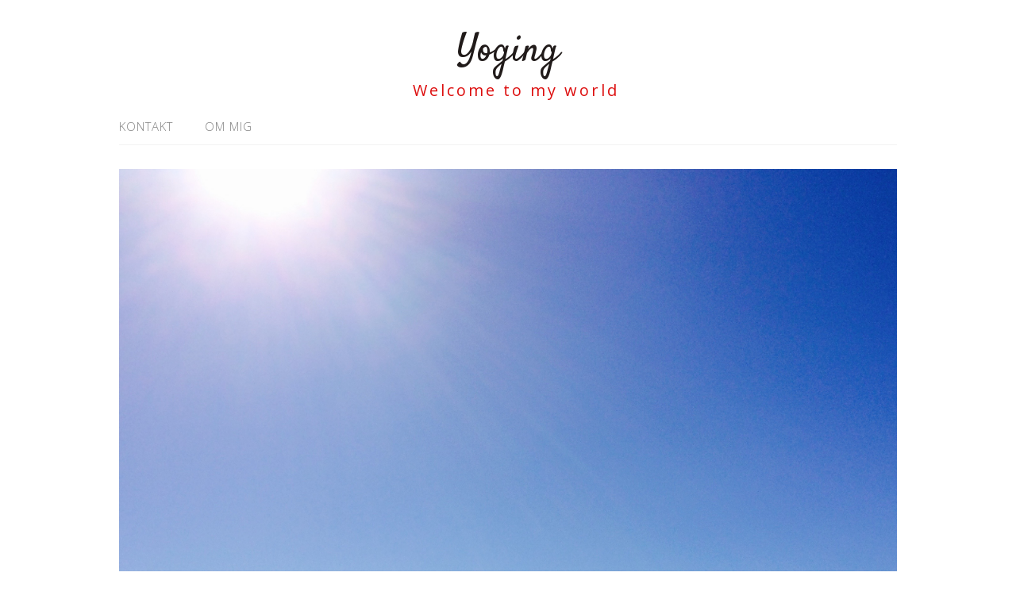

--- FILE ---
content_type: text/html; charset=UTF-8
request_url: https://blog.yoging.se/category/running/page/145/
body_size: 33125
content:
<!DOCTYPE html>
<html lang="sv-SE">
<head>
<meta charset="UTF-8">
<link rel="profile" href="http://gmpg.org/xfn/11">
<title>Löpning &#8211; Sida 145 &#8211; Yoging</title>
<meta name='robots' content='max-image-preview:large' />
<meta name="viewport" content="width=device-width" />
<meta name="generator" content="WordPress 6.9" />
<link rel='dns-prefetch' href='//secure.gravatar.com' />
<link rel='dns-prefetch' href='//stats.wp.com' />
<link rel='dns-prefetch' href='//v0.wordpress.com' />
<link rel='preconnect' href='//i0.wp.com' />
<link rel='preconnect' href='//c0.wp.com' />
<link rel="alternate" type="application/rss+xml" title="Yoging &raquo; Webbflöde" href="https://blog.yoging.se/feed/" />
<link rel="alternate" type="application/rss+xml" title="Yoging &raquo; Kommentarsflöde" href="https://blog.yoging.se/comments/feed/" />
<link rel="alternate" type="application/rss+xml" title="Yoging &raquo; Kategoriflöde för Löpning" href="https://blog.yoging.se/category/running/feed/" />
<link rel="pingback" href="https://blog.yoging.se/xmlrpc.php" />
<style id='wp-img-auto-sizes-contain-inline-css' type='text/css'>
img:is([sizes=auto i],[sizes^="auto," i]){contain-intrinsic-size:3000px 1500px}
/*# sourceURL=wp-img-auto-sizes-contain-inline-css */
</style>
<style id='wp-emoji-styles-inline-css' type='text/css'>

	img.wp-smiley, img.emoji {
		display: inline !important;
		border: none !important;
		box-shadow: none !important;
		height: 1em !important;
		width: 1em !important;
		margin: 0 0.07em !important;
		vertical-align: -0.1em !important;
		background: none !important;
		padding: 0 !important;
	}
/*# sourceURL=wp-emoji-styles-inline-css */
</style>
<style id='wp-block-library-inline-css' type='text/css'>
:root{--wp-block-synced-color:#7a00df;--wp-block-synced-color--rgb:122,0,223;--wp-bound-block-color:var(--wp-block-synced-color);--wp-editor-canvas-background:#ddd;--wp-admin-theme-color:#007cba;--wp-admin-theme-color--rgb:0,124,186;--wp-admin-theme-color-darker-10:#006ba1;--wp-admin-theme-color-darker-10--rgb:0,107,160.5;--wp-admin-theme-color-darker-20:#005a87;--wp-admin-theme-color-darker-20--rgb:0,90,135;--wp-admin-border-width-focus:2px}@media (min-resolution:192dpi){:root{--wp-admin-border-width-focus:1.5px}}.wp-element-button{cursor:pointer}:root .has-very-light-gray-background-color{background-color:#eee}:root .has-very-dark-gray-background-color{background-color:#313131}:root .has-very-light-gray-color{color:#eee}:root .has-very-dark-gray-color{color:#313131}:root .has-vivid-green-cyan-to-vivid-cyan-blue-gradient-background{background:linear-gradient(135deg,#00d084,#0693e3)}:root .has-purple-crush-gradient-background{background:linear-gradient(135deg,#34e2e4,#4721fb 50%,#ab1dfe)}:root .has-hazy-dawn-gradient-background{background:linear-gradient(135deg,#faaca8,#dad0ec)}:root .has-subdued-olive-gradient-background{background:linear-gradient(135deg,#fafae1,#67a671)}:root .has-atomic-cream-gradient-background{background:linear-gradient(135deg,#fdd79a,#004a59)}:root .has-nightshade-gradient-background{background:linear-gradient(135deg,#330968,#31cdcf)}:root .has-midnight-gradient-background{background:linear-gradient(135deg,#020381,#2874fc)}:root{--wp--preset--font-size--normal:16px;--wp--preset--font-size--huge:42px}.has-regular-font-size{font-size:1em}.has-larger-font-size{font-size:2.625em}.has-normal-font-size{font-size:var(--wp--preset--font-size--normal)}.has-huge-font-size{font-size:var(--wp--preset--font-size--huge)}:root .has-text-align-center{text-align:center}:root .has-text-align-left{text-align:left}:root .has-text-align-right{text-align:right}.has-fit-text{white-space:nowrap!important}#end-resizable-editor-section{display:none}.aligncenter{clear:both}.items-justified-left{justify-content:flex-start}.items-justified-center{justify-content:center}.items-justified-right{justify-content:flex-end}.items-justified-space-between{justify-content:space-between}.screen-reader-text{word-wrap:normal!important;border:0;clip-path:inset(50%);height:1px;margin:-1px;overflow:hidden;padding:0;position:absolute;width:1px}.screen-reader-text:focus{background-color:#ddd;clip-path:none;color:#444;display:block;font-size:1em;height:auto;left:5px;line-height:normal;padding:15px 23px 14px;text-decoration:none;top:5px;width:auto;z-index:100000}html :where(.has-border-color){border-style:solid}html :where([style*=border-top-color]){border-top-style:solid}html :where([style*=border-right-color]){border-right-style:solid}html :where([style*=border-bottom-color]){border-bottom-style:solid}html :where([style*=border-left-color]){border-left-style:solid}html :where([style*=border-width]){border-style:solid}html :where([style*=border-top-width]){border-top-style:solid}html :where([style*=border-right-width]){border-right-style:solid}html :where([style*=border-bottom-width]){border-bottom-style:solid}html :where([style*=border-left-width]){border-left-style:solid}html :where(img[class*=wp-image-]){height:auto;max-width:100%}:where(figure){margin:0 0 1em}html :where(.is-position-sticky){--wp-admin--admin-bar--position-offset:var(--wp-admin--admin-bar--height,0px)}@media screen and (max-width:600px){html :where(.is-position-sticky){--wp-admin--admin-bar--position-offset:0px}}

/*# sourceURL=wp-block-library-inline-css */
</style><style id='global-styles-inline-css' type='text/css'>
:root{--wp--preset--aspect-ratio--square: 1;--wp--preset--aspect-ratio--4-3: 4/3;--wp--preset--aspect-ratio--3-4: 3/4;--wp--preset--aspect-ratio--3-2: 3/2;--wp--preset--aspect-ratio--2-3: 2/3;--wp--preset--aspect-ratio--16-9: 16/9;--wp--preset--aspect-ratio--9-16: 9/16;--wp--preset--color--black: #000000;--wp--preset--color--cyan-bluish-gray: #abb8c3;--wp--preset--color--white: #ffffff;--wp--preset--color--pale-pink: #f78da7;--wp--preset--color--vivid-red: #cf2e2e;--wp--preset--color--luminous-vivid-orange: #ff6900;--wp--preset--color--luminous-vivid-amber: #fcb900;--wp--preset--color--light-green-cyan: #7bdcb5;--wp--preset--color--vivid-green-cyan: #00d084;--wp--preset--color--pale-cyan-blue: #8ed1fc;--wp--preset--color--vivid-cyan-blue: #0693e3;--wp--preset--color--vivid-purple: #9b51e0;--wp--preset--gradient--vivid-cyan-blue-to-vivid-purple: linear-gradient(135deg,rgb(6,147,227) 0%,rgb(155,81,224) 100%);--wp--preset--gradient--light-green-cyan-to-vivid-green-cyan: linear-gradient(135deg,rgb(122,220,180) 0%,rgb(0,208,130) 100%);--wp--preset--gradient--luminous-vivid-amber-to-luminous-vivid-orange: linear-gradient(135deg,rgb(252,185,0) 0%,rgb(255,105,0) 100%);--wp--preset--gradient--luminous-vivid-orange-to-vivid-red: linear-gradient(135deg,rgb(255,105,0) 0%,rgb(207,46,46) 100%);--wp--preset--gradient--very-light-gray-to-cyan-bluish-gray: linear-gradient(135deg,rgb(238,238,238) 0%,rgb(169,184,195) 100%);--wp--preset--gradient--cool-to-warm-spectrum: linear-gradient(135deg,rgb(74,234,220) 0%,rgb(151,120,209) 20%,rgb(207,42,186) 40%,rgb(238,44,130) 60%,rgb(251,105,98) 80%,rgb(254,248,76) 100%);--wp--preset--gradient--blush-light-purple: linear-gradient(135deg,rgb(255,206,236) 0%,rgb(152,150,240) 100%);--wp--preset--gradient--blush-bordeaux: linear-gradient(135deg,rgb(254,205,165) 0%,rgb(254,45,45) 50%,rgb(107,0,62) 100%);--wp--preset--gradient--luminous-dusk: linear-gradient(135deg,rgb(255,203,112) 0%,rgb(199,81,192) 50%,rgb(65,88,208) 100%);--wp--preset--gradient--pale-ocean: linear-gradient(135deg,rgb(255,245,203) 0%,rgb(182,227,212) 50%,rgb(51,167,181) 100%);--wp--preset--gradient--electric-grass: linear-gradient(135deg,rgb(202,248,128) 0%,rgb(113,206,126) 100%);--wp--preset--gradient--midnight: linear-gradient(135deg,rgb(2,3,129) 0%,rgb(40,116,252) 100%);--wp--preset--font-size--small: 13px;--wp--preset--font-size--medium: 20px;--wp--preset--font-size--large: 36px;--wp--preset--font-size--x-large: 42px;--wp--preset--spacing--20: 0.44rem;--wp--preset--spacing--30: 0.67rem;--wp--preset--spacing--40: 1rem;--wp--preset--spacing--50: 1.5rem;--wp--preset--spacing--60: 2.25rem;--wp--preset--spacing--70: 3.38rem;--wp--preset--spacing--80: 5.06rem;--wp--preset--shadow--natural: 6px 6px 9px rgba(0, 0, 0, 0.2);--wp--preset--shadow--deep: 12px 12px 50px rgba(0, 0, 0, 0.4);--wp--preset--shadow--sharp: 6px 6px 0px rgba(0, 0, 0, 0.2);--wp--preset--shadow--outlined: 6px 6px 0px -3px rgb(255, 255, 255), 6px 6px rgb(0, 0, 0);--wp--preset--shadow--crisp: 6px 6px 0px rgb(0, 0, 0);}:where(body) { margin: 0; }:where(.is-layout-flex){gap: 0.5em;}:where(.is-layout-grid){gap: 0.5em;}body .is-layout-flex{display: flex;}.is-layout-flex{flex-wrap: wrap;align-items: center;}.is-layout-flex > :is(*, div){margin: 0;}body .is-layout-grid{display: grid;}.is-layout-grid > :is(*, div){margin: 0;}body{padding-top: 0px;padding-right: 0px;padding-bottom: 0px;padding-left: 0px;}a:where(:not(.wp-element-button)){text-decoration: underline;}:root :where(.wp-element-button, .wp-block-button__link){background-color: #32373c;border-width: 0;color: #fff;font-family: inherit;font-size: inherit;font-style: inherit;font-weight: inherit;letter-spacing: inherit;line-height: inherit;padding-top: calc(0.667em + 2px);padding-right: calc(1.333em + 2px);padding-bottom: calc(0.667em + 2px);padding-left: calc(1.333em + 2px);text-decoration: none;text-transform: inherit;}.has-black-color{color: var(--wp--preset--color--black) !important;}.has-cyan-bluish-gray-color{color: var(--wp--preset--color--cyan-bluish-gray) !important;}.has-white-color{color: var(--wp--preset--color--white) !important;}.has-pale-pink-color{color: var(--wp--preset--color--pale-pink) !important;}.has-vivid-red-color{color: var(--wp--preset--color--vivid-red) !important;}.has-luminous-vivid-orange-color{color: var(--wp--preset--color--luminous-vivid-orange) !important;}.has-luminous-vivid-amber-color{color: var(--wp--preset--color--luminous-vivid-amber) !important;}.has-light-green-cyan-color{color: var(--wp--preset--color--light-green-cyan) !important;}.has-vivid-green-cyan-color{color: var(--wp--preset--color--vivid-green-cyan) !important;}.has-pale-cyan-blue-color{color: var(--wp--preset--color--pale-cyan-blue) !important;}.has-vivid-cyan-blue-color{color: var(--wp--preset--color--vivid-cyan-blue) !important;}.has-vivid-purple-color{color: var(--wp--preset--color--vivid-purple) !important;}.has-black-background-color{background-color: var(--wp--preset--color--black) !important;}.has-cyan-bluish-gray-background-color{background-color: var(--wp--preset--color--cyan-bluish-gray) !important;}.has-white-background-color{background-color: var(--wp--preset--color--white) !important;}.has-pale-pink-background-color{background-color: var(--wp--preset--color--pale-pink) !important;}.has-vivid-red-background-color{background-color: var(--wp--preset--color--vivid-red) !important;}.has-luminous-vivid-orange-background-color{background-color: var(--wp--preset--color--luminous-vivid-orange) !important;}.has-luminous-vivid-amber-background-color{background-color: var(--wp--preset--color--luminous-vivid-amber) !important;}.has-light-green-cyan-background-color{background-color: var(--wp--preset--color--light-green-cyan) !important;}.has-vivid-green-cyan-background-color{background-color: var(--wp--preset--color--vivid-green-cyan) !important;}.has-pale-cyan-blue-background-color{background-color: var(--wp--preset--color--pale-cyan-blue) !important;}.has-vivid-cyan-blue-background-color{background-color: var(--wp--preset--color--vivid-cyan-blue) !important;}.has-vivid-purple-background-color{background-color: var(--wp--preset--color--vivid-purple) !important;}.has-black-border-color{border-color: var(--wp--preset--color--black) !important;}.has-cyan-bluish-gray-border-color{border-color: var(--wp--preset--color--cyan-bluish-gray) !important;}.has-white-border-color{border-color: var(--wp--preset--color--white) !important;}.has-pale-pink-border-color{border-color: var(--wp--preset--color--pale-pink) !important;}.has-vivid-red-border-color{border-color: var(--wp--preset--color--vivid-red) !important;}.has-luminous-vivid-orange-border-color{border-color: var(--wp--preset--color--luminous-vivid-orange) !important;}.has-luminous-vivid-amber-border-color{border-color: var(--wp--preset--color--luminous-vivid-amber) !important;}.has-light-green-cyan-border-color{border-color: var(--wp--preset--color--light-green-cyan) !important;}.has-vivid-green-cyan-border-color{border-color: var(--wp--preset--color--vivid-green-cyan) !important;}.has-pale-cyan-blue-border-color{border-color: var(--wp--preset--color--pale-cyan-blue) !important;}.has-vivid-cyan-blue-border-color{border-color: var(--wp--preset--color--vivid-cyan-blue) !important;}.has-vivid-purple-border-color{border-color: var(--wp--preset--color--vivid-purple) !important;}.has-vivid-cyan-blue-to-vivid-purple-gradient-background{background: var(--wp--preset--gradient--vivid-cyan-blue-to-vivid-purple) !important;}.has-light-green-cyan-to-vivid-green-cyan-gradient-background{background: var(--wp--preset--gradient--light-green-cyan-to-vivid-green-cyan) !important;}.has-luminous-vivid-amber-to-luminous-vivid-orange-gradient-background{background: var(--wp--preset--gradient--luminous-vivid-amber-to-luminous-vivid-orange) !important;}.has-luminous-vivid-orange-to-vivid-red-gradient-background{background: var(--wp--preset--gradient--luminous-vivid-orange-to-vivid-red) !important;}.has-very-light-gray-to-cyan-bluish-gray-gradient-background{background: var(--wp--preset--gradient--very-light-gray-to-cyan-bluish-gray) !important;}.has-cool-to-warm-spectrum-gradient-background{background: var(--wp--preset--gradient--cool-to-warm-spectrum) !important;}.has-blush-light-purple-gradient-background{background: var(--wp--preset--gradient--blush-light-purple) !important;}.has-blush-bordeaux-gradient-background{background: var(--wp--preset--gradient--blush-bordeaux) !important;}.has-luminous-dusk-gradient-background{background: var(--wp--preset--gradient--luminous-dusk) !important;}.has-pale-ocean-gradient-background{background: var(--wp--preset--gradient--pale-ocean) !important;}.has-electric-grass-gradient-background{background: var(--wp--preset--gradient--electric-grass) !important;}.has-midnight-gradient-background{background: var(--wp--preset--gradient--midnight) !important;}.has-small-font-size{font-size: var(--wp--preset--font-size--small) !important;}.has-medium-font-size{font-size: var(--wp--preset--font-size--medium) !important;}.has-large-font-size{font-size: var(--wp--preset--font-size--large) !important;}.has-x-large-font-size{font-size: var(--wp--preset--font-size--x-large) !important;}
/*# sourceURL=global-styles-inline-css */
</style>

<style id='classic-theme-styles-inline-css' type='text/css'>
.wp-block-button__link{background-color:#32373c;border-radius:9999px;box-shadow:none;color:#fff;font-size:1.125em;padding:calc(.667em + 2px) calc(1.333em + 2px);text-decoration:none}.wp-block-file__button{background:#32373c;color:#fff}.wp-block-accordion-heading{margin:0}.wp-block-accordion-heading__toggle{background-color:inherit!important;color:inherit!important}.wp-block-accordion-heading__toggle:not(:focus-visible){outline:none}.wp-block-accordion-heading__toggle:focus,.wp-block-accordion-heading__toggle:hover{background-color:inherit!important;border:none;box-shadow:none;color:inherit;padding:var(--wp--preset--spacing--20,1em) 0;text-decoration:none}.wp-block-accordion-heading__toggle:focus-visible{outline:auto;outline-offset:0}
/*# sourceURL=https://blog.yoging.se/wp-content/plugins/gutenberg/build/styles/block-library/classic.min.css */
</style>
<link rel='stylesheet' id='omega-style-css' href='https://blog.yoging.se/wp-content/themes/lifestyle/style.css?ver=6.9' type='text/css' media='all' />
<script type="text/javascript" src="https://c0.wp.com/c/6.9/wp-includes/js/jquery/jquery.min.js" id="jquery-core-js"></script>
<script type="text/javascript" src="https://c0.wp.com/c/6.9/wp-includes/js/jquery/jquery-migrate.min.js" id="jquery-migrate-js"></script>
<script type="text/javascript" src="https://blog.yoging.se/wp-content/themes/lifestyle/js/tinynav.js?ver=6.9" id="tinynav-js"></script>
<link rel="https://api.w.org/" href="https://blog.yoging.se/wp-json/" /><link rel="alternate" title="JSON" type="application/json" href="https://blog.yoging.se/wp-json/wp/v2/categories/3" /><link rel="EditURI" type="application/rsd+xml" title="RSD" href="https://blog.yoging.se/xmlrpc.php?rsd" />
	<style>img#wpstats{display:none}</style>
		<!-- Analytics by WP Statistics - https://wp-statistics.com -->
	<!--[if lt IE 9]>
	<script src="https://blog.yoging.se/wp-content/themes/omega/js/html5.js" type="text/javascript"></script>
	<![endif]-->

<style type="text/css" id="custom-colors-css">h1.site-title a, .site-description, .entry-meta { color: #dd0f0f; } .tinynav, input[type="button"], input[type="reset"], input[type="submit"] { background-color: #dd0f0f; } .site-inner .entry-meta a, .site-inner .entry-content a, .site-inner .sidebar a { color: #0568bf; }</style>

<style type="text/css" id="custom-css"></style>
<style type="text/css">.recentcomments a{display:inline !important;padding:0 !important;margin:0 !important;}</style>
<!-- Jetpack Open Graph Tags -->
<meta property="og:type" content="website" />
<meta property="og:title" content="Löpning &#8211; Sida 145 &#8211; Yoging" />
<meta property="og:url" content="https://blog.yoging.se/category/running/" />
<meta property="og:site_name" content="Yoging" />
<meta property="og:image" content="https://i0.wp.com/blog.yoging.se/wp-content/uploads/2016/01/cropped-Foto-2014-08-18-13-05-40.jpg?fit=512%2C512&#038;ssl=1" />
<meta property="og:image:width" content="512" />
<meta property="og:image:height" content="512" />
<meta property="og:image:alt" content="" />
<meta property="og:locale" content="sv_SE" />

<!-- End Jetpack Open Graph Tags -->
<link rel="icon" href="https://i0.wp.com/blog.yoging.se/wp-content/uploads/2016/01/cropped-Foto-2014-08-18-13-05-40.jpg?fit=32%2C32&#038;ssl=1" sizes="32x32" />
<link rel="icon" href="https://i0.wp.com/blog.yoging.se/wp-content/uploads/2016/01/cropped-Foto-2014-08-18-13-05-40.jpg?fit=192%2C192&#038;ssl=1" sizes="192x192" />
<link rel="apple-touch-icon" href="https://i0.wp.com/blog.yoging.se/wp-content/uploads/2016/01/cropped-Foto-2014-08-18-13-05-40.jpg?fit=180%2C180&#038;ssl=1" />
<meta name="msapplication-TileImage" content="https://i0.wp.com/blog.yoging.se/wp-content/uploads/2016/01/cropped-Foto-2014-08-18-13-05-40.jpg?fit=270%2C270&#038;ssl=1" />
<link rel='stylesheet' id='jetpack-swiper-library-css' href='https://c0.wp.com/p/jetpack/15.4/_inc/blocks/swiper.css' type='text/css' media='all' />
<link rel='stylesheet' id='jetpack-carousel-css' href='https://c0.wp.com/p/jetpack/15.4/modules/carousel/jetpack-carousel.css' type='text/css' media='all' />
</head>
<body class="wordpress ltr child-theme y2026 m01 d24 h21 saturday logged-out custom-header plural archive taxonomy taxonomy-category taxonomy-category-running paged paged-145 custom-colors" dir="ltr" itemscope="itemscope" itemtype="http://schema.org/WebPage">
<div class="site-container">
	<header id="header" class="site-header" role="banner" itemscope="itemscope" itemtype="http://schema.org/WPHeader"><div class="wrap"><div class="title-area"><h2 class="site-title" itemprop="headline"><a href="https://blog.yoging.se" title="Yoging" rel="home">Yoging</a></h2><h3 class="site-description"><span>Welcome to my world</span></h3></div></div></header><!-- .site-header --><nav id="navigation" class="nav-primary" role="navigation" itemscope="itemscope" itemtype="http://schema.org/SiteNavigationElement">	
	<div class="wrap"><a href="#" id="menu-icon" class="menu-icon"><span></span></a><ul class="menu omega-nav-menu menu-primary"><li class="page_item page-item-39"><a href="https://blog.yoging.se/contact/">Kontakt</a></li><li class="page_item page-item-2"><a href="https://blog.yoging.se/about/">Om mig</a></li></ul></div></nav><!-- .nav-primary -->	<div class="banner">
		<div class="wrap">
			<img class="header-image" src="https://blog.yoging.se/wp-content/uploads/2016/01/IMG_0718birth8.jpg" alt="Welcome to my world" />		</div><!-- .wrap -->
  	</div><!-- .banner -->
	<div class="site-inner">
		<div class="wrap">	<main  class="content" id="content" role="main" itemprop="mainEntityOfPage" itemscope="itemscope" itemtype="http://schema.org/Blog">
		
		<header class="page-header">
			<h1 class="archive-title">
				Löpning			</h1>
					</header><!-- .page-header -->

			<article id="post-19356" class="entry post publish author-Ingmarie post-19356 format-standard category-running category-uncategorized category-simning category-sprada" itemscope="itemscope" itemtype="http://schema.org/BlogPosting" itemprop="blogPost"><div class="entry-wrap">
			<header class="entry-header">	<h2 class="entry-title" itemprop="headline"><a href="https://blog.yoging.se/2019/11/27/svett-kyla-och-ett-annorlunda-plaster/" rel="bookmark">Svett, kyla och ett annorlunda plåster</a></h2>
<div class="entry-meta">
	<time class="entry-time" datetime="2019-11-27T19:08:00+01:00" itemprop="datePublished" title="onsdag, november 27, 2019, 7:08 e m">27 november, 2019</time>
	<span class="entry-author" itemprop="author" itemscope="itemscope" itemtype="http://schema.org/Person">by <a href="https://blog.yoging.se/author/Ingmarie/" title="Inlägg av Ingmarie" rel="author" class="url fn n" itemprop="url"><span itemprop="name">Ingmarie</span></a></span>	
		</div><!-- .entry-meta --></header><!-- .entry-header -->		
	<div class="entry-summary" itemprop="description">
<p>Kroppen är  väl ändå en ganska märklig manick? Nu tog vi det som sagt var väldigt lugnt <a href="https://blog.yoging.se/2019/11/23/stockholm-rogaining-sex-timmars-2019/" target="_blank" rel="noopener noreferrer">i lördags</a> men nog trodde jag att sex timmar i skogen skulle sätta mer spår än så här i benen. (Typ ingenting.) Däremot känns <a href="https://blog.yoging.se/2019/11/25/hjarnvila-men-inte-kroppsvila/" target="_blank" rel="noopener noreferrer">måndagens PT-drillande</a> desto mer men bara i överkroppen. Jösses alltså. Men det är bra för det betyder att<strong> 1:</strong> jag gjorde rätt, <strong>2: </strong>det finns utvecklingspotential och <strong>3: </strong> jag maskade inte trots att PT-Rafael påstod det var &#8221;tändsticksvikter&#8221;.</p>
<p>Man botar som bekant träningsvärk bäst genom att röra på sig och även om överkroppen inte rör sig jättemycket i löpning så rör den sig. Och framförallt behöver den använda sina muskler för att hålla ihop sig med underdelen.</p>
<p>Huvudpasset blev en enkel fartlek, 40 x 30-30 hard-easy, plus 240 utfallsteg (jo jag räknade) i backe, grodhopp och enbens-hopp.</p>
<p><img data-recalc-dims="1" fetchpriority="high" decoding="async" data-attachment-id="19344" data-permalink="https://blog.yoging.se/2019/11/27/svett-kyla-och-ett-annorlunda-plaster/95c1d9d6-40e8-4c9a-8888-ea7f7779e945/" data-orig-file="https://i0.wp.com/blog.yoging.se/wp-content/uploads/2019/11/95C1D9D6-40E8-4C9A-8888-EA7F7779E945.jpeg?fit=828%2C1336&amp;ssl=1" data-orig-size="828,1336" data-comments-opened="1" data-image-meta="{&quot;aperture&quot;:&quot;0&quot;,&quot;credit&quot;:&quot;&quot;,&quot;camera&quot;:&quot;&quot;,&quot;caption&quot;:&quot;&quot;,&quot;created_timestamp&quot;:&quot;0&quot;,&quot;copyright&quot;:&quot;&quot;,&quot;focal_length&quot;:&quot;0&quot;,&quot;iso&quot;:&quot;0&quot;,&quot;shutter_speed&quot;:&quot;0&quot;,&quot;title&quot;:&quot;&quot;,&quot;orientation&quot;:&quot;0&quot;}" data-image-title="95C1D9D6-40E8-4C9A-8888-EA7F7779E945" data-image-description="" data-image-caption="" data-medium-file="https://i0.wp.com/blog.yoging.se/wp-content/uploads/2019/11/95C1D9D6-40E8-4C9A-8888-EA7F7779E945.jpeg?fit=186%2C300&amp;ssl=1" data-large-file="https://i0.wp.com/blog.yoging.se/wp-content/uploads/2019/11/95C1D9D6-40E8-4C9A-8888-EA7F7779E945.jpeg?fit=635%2C1024&amp;ssl=1" class="aligncenter size-full wp-image-19344" src="https://i0.wp.com/blog.yoging.se/wp-content/uploads/2019/11/95C1D9D6-40E8-4C9A-8888-EA7F7779E945.jpeg?resize=700%2C1129&#038;ssl=1" alt="" width="700" height="1129" srcset="https://i0.wp.com/blog.yoging.se/wp-content/uploads/2019/11/95C1D9D6-40E8-4C9A-8888-EA7F7779E945.jpeg?w=828&amp;ssl=1 828w, https://i0.wp.com/blog.yoging.se/wp-content/uploads/2019/11/95C1D9D6-40E8-4C9A-8888-EA7F7779E945.jpeg?resize=186%2C300&amp;ssl=1 186w, https://i0.wp.com/blog.yoging.se/wp-content/uploads/2019/11/95C1D9D6-40E8-4C9A-8888-EA7F7779E945.jpeg?resize=635%2C1024&amp;ssl=1 635w, https://i0.wp.com/blog.yoging.se/wp-content/uploads/2019/11/95C1D9D6-40E8-4C9A-8888-EA7F7779E945.jpeg?resize=768%2C1239&amp;ssl=1 768w" sizes="(max-width: 700px) 100vw, 700px" /></p>
<p>Kändes riktigt bra! Och kul!</p>
<p><img data-recalc-dims="1" decoding="async" data-attachment-id="19352" data-permalink="https://blog.yoging.se/2019/11/27/svett-kyla-och-ett-annorlunda-plaster/4205c53a-e2c4-4dd7-a509-5007a037ebfd/" data-orig-file="https://i0.wp.com/blog.yoging.se/wp-content/uploads/2019/11/4205C53A-E2C4-4DD7-A509-5007A037EBFD.jpeg?fit=807%2C1346&amp;ssl=1" data-orig-size="807,1346" data-comments-opened="1" data-image-meta="{&quot;aperture&quot;:&quot;0&quot;,&quot;credit&quot;:&quot;&quot;,&quot;camera&quot;:&quot;&quot;,&quot;caption&quot;:&quot;&quot;,&quot;created_timestamp&quot;:&quot;0&quot;,&quot;copyright&quot;:&quot;&quot;,&quot;focal_length&quot;:&quot;0&quot;,&quot;iso&quot;:&quot;0&quot;,&quot;shutter_speed&quot;:&quot;0&quot;,&quot;title&quot;:&quot;&quot;,&quot;orientation&quot;:&quot;0&quot;}" data-image-title="4205C53A-E2C4-4DD7-A509-5007A037EBFD" data-image-description="" data-image-caption="" data-medium-file="https://i0.wp.com/blog.yoging.se/wp-content/uploads/2019/11/4205C53A-E2C4-4DD7-A509-5007A037EBFD.jpeg?fit=180%2C300&amp;ssl=1" data-large-file="https://i0.wp.com/blog.yoging.se/wp-content/uploads/2019/11/4205C53A-E2C4-4DD7-A509-5007A037EBFD.jpeg?fit=614%2C1024&amp;ssl=1" class="aligncenter size-full wp-image-19352" src="https://i0.wp.com/blog.yoging.se/wp-content/uploads/2019/11/4205C53A-E2C4-4DD7-A509-5007A037EBFD.jpeg?resize=700%2C1168&#038;ssl=1" alt="" width="700" height="1168" srcset="https://i0.wp.com/blog.yoging.se/wp-content/uploads/2019/11/4205C53A-E2C4-4DD7-A509-5007A037EBFD.jpeg?w=807&amp;ssl=1 807w, https://i0.wp.com/blog.yoging.se/wp-content/uploads/2019/11/4205C53A-E2C4-4DD7-A509-5007A037EBFD.jpeg?resize=180%2C300&amp;ssl=1 180w, https://i0.wp.com/blog.yoging.se/wp-content/uploads/2019/11/4205C53A-E2C4-4DD7-A509-5007A037EBFD.jpeg?resize=614%2C1024&amp;ssl=1 614w, https://i0.wp.com/blog.yoging.se/wp-content/uploads/2019/11/4205C53A-E2C4-4DD7-A509-5007A037EBFD.jpeg?resize=768%2C1281&amp;ssl=1 768w" sizes="(max-width: 700px) 100vw, 700px" /></p>
<p>Belöningen var en skön men kort simtur i Söderbysjön. Änderna var inte så sällskapliga i dag utan höll sig långt bort på andra sidan. Hoppas de inte tröttnat och övergett mig&#8230;</p>
<p><img data-recalc-dims="1" decoding="async" data-attachment-id="19343" data-permalink="https://blog.yoging.se/2019/11/27/svett-kyla-och-ett-annorlunda-plaster/e34c4e9b-76e2-449e-8fd8-5e21b0becd49/" data-orig-file="https://i0.wp.com/blog.yoging.se/wp-content/uploads/2019/11/E34C4E9B-76E2-449E-8FD8-5E21B0BECD49-scaled.jpeg?fit=1920%2C2560&amp;ssl=1" data-orig-size="1920,2560" data-comments-opened="1" data-image-meta="{&quot;aperture&quot;:&quot;1.8&quot;,&quot;credit&quot;:&quot;&quot;,&quot;camera&quot;:&quot;iPhone XR&quot;,&quot;caption&quot;:&quot;&quot;,&quot;created_timestamp&quot;:&quot;1574858340&quot;,&quot;copyright&quot;:&quot;&quot;,&quot;focal_length&quot;:&quot;4.25&quot;,&quot;iso&quot;:&quot;32&quot;,&quot;shutter_speed&quot;:&quot;0.0081967213114754&quot;,&quot;title&quot;:&quot;&quot;,&quot;orientation&quot;:&quot;0&quot;}" data-image-title="E34C4E9B-76E2-449E-8FD8-5E21B0BECD49" data-image-description="" data-image-caption="" data-medium-file="https://i0.wp.com/blog.yoging.se/wp-content/uploads/2019/11/E34C4E9B-76E2-449E-8FD8-5E21B0BECD49-scaled.jpeg?fit=225%2C300&amp;ssl=1" data-large-file="https://i0.wp.com/blog.yoging.se/wp-content/uploads/2019/11/E34C4E9B-76E2-449E-8FD8-5E21B0BECD49-scaled.jpeg?fit=700%2C933&amp;ssl=1" class="aligncenter size-full wp-image-19343" src="https://i0.wp.com/blog.yoging.se/wp-content/uploads/2019/11/E34C4E9B-76E2-449E-8FD8-5E21B0BECD49-scaled.jpeg?resize=700%2C933&#038;ssl=1" alt="" width="700" height="933" srcset="https://i0.wp.com/blog.yoging.se/wp-content/uploads/2019/11/E34C4E9B-76E2-449E-8FD8-5E21B0BECD49-scaled.jpeg?w=1920&amp;ssl=1 1920w, https://i0.wp.com/blog.yoging.se/wp-content/uploads/2019/11/E34C4E9B-76E2-449E-8FD8-5E21B0BECD49-scaled.jpeg?resize=225%2C300&amp;ssl=1 225w, https://i0.wp.com/blog.yoging.se/wp-content/uploads/2019/11/E34C4E9B-76E2-449E-8FD8-5E21B0BECD49-scaled.jpeg?resize=768%2C1024&amp;ssl=1 768w, https://i0.wp.com/blog.yoging.se/wp-content/uploads/2019/11/E34C4E9B-76E2-449E-8FD8-5E21B0BECD49-scaled.jpeg?resize=1152%2C1536&amp;ssl=1 1152w, https://i0.wp.com/blog.yoging.se/wp-content/uploads/2019/11/E34C4E9B-76E2-449E-8FD8-5E21B0BECD49-scaled.jpeg?resize=1536%2C2048&amp;ssl=1 1536w, https://i0.wp.com/blog.yoging.se/wp-content/uploads/2019/11/E34C4E9B-76E2-449E-8FD8-5E21B0BECD49-scaled.jpeg?w=1400&amp;ssl=1 1400w" sizes="(max-width: 700px) 100vw, 700px" /></p>
<p><img data-recalc-dims="1" loading="lazy" decoding="async" data-attachment-id="19341" data-permalink="https://blog.yoging.se/2019/11/27/svett-kyla-och-ett-annorlunda-plaster/e813114b-4cfd-4eee-945f-e5c7920ea55d/" data-orig-file="https://i0.wp.com/blog.yoging.se/wp-content/uploads/2019/11/E813114B-4CFD-4EEE-945F-E5C7920EA55D.jpeg?fit=828%2C1350&amp;ssl=1" data-orig-size="828,1350" data-comments-opened="1" data-image-meta="{&quot;aperture&quot;:&quot;0&quot;,&quot;credit&quot;:&quot;&quot;,&quot;camera&quot;:&quot;&quot;,&quot;caption&quot;:&quot;&quot;,&quot;created_timestamp&quot;:&quot;0&quot;,&quot;copyright&quot;:&quot;&quot;,&quot;focal_length&quot;:&quot;0&quot;,&quot;iso&quot;:&quot;0&quot;,&quot;shutter_speed&quot;:&quot;0&quot;,&quot;title&quot;:&quot;&quot;,&quot;orientation&quot;:&quot;0&quot;}" data-image-title="E813114B-4CFD-4EEE-945F-E5C7920EA55D" data-image-description="" data-image-caption="" data-medium-file="https://i0.wp.com/blog.yoging.se/wp-content/uploads/2019/11/E813114B-4CFD-4EEE-945F-E5C7920EA55D.jpeg?fit=184%2C300&amp;ssl=1" data-large-file="https://i0.wp.com/blog.yoging.se/wp-content/uploads/2019/11/E813114B-4CFD-4EEE-945F-E5C7920EA55D.jpeg?fit=628%2C1024&amp;ssl=1" class="aligncenter size-full wp-image-19341" src="https://i0.wp.com/blog.yoging.se/wp-content/uploads/2019/11/E813114B-4CFD-4EEE-945F-E5C7920EA55D.jpeg?resize=700%2C1141&#038;ssl=1" alt="" width="700" height="1141" srcset="https://i0.wp.com/blog.yoging.se/wp-content/uploads/2019/11/E813114B-4CFD-4EEE-945F-E5C7920EA55D.jpeg?w=828&amp;ssl=1 828w, https://i0.wp.com/blog.yoging.se/wp-content/uploads/2019/11/E813114B-4CFD-4EEE-945F-E5C7920EA55D.jpeg?resize=184%2C300&amp;ssl=1 184w, https://i0.wp.com/blog.yoging.se/wp-content/uploads/2019/11/E813114B-4CFD-4EEE-945F-E5C7920EA55D.jpeg?resize=628%2C1024&amp;ssl=1 628w, https://i0.wp.com/blog.yoging.se/wp-content/uploads/2019/11/E813114B-4CFD-4EEE-945F-E5C7920EA55D.jpeg?resize=768%2C1252&amp;ssl=1 768w" sizes="auto, (max-width: 700px) 100vw, 700px" /></p>
<p><img data-recalc-dims="1" loading="lazy" decoding="async" data-attachment-id="19340" data-permalink="https://blog.yoging.se/2019/11/27/svett-kyla-och-ett-annorlunda-plaster/0e79d998-c6c3-4b7f-a353-84d7c764ede7/" data-orig-file="https://i0.wp.com/blog.yoging.se/wp-content/uploads/2019/11/0E79D998-C6C3-4B7F-A353-84D7C764EDE7.jpeg?fit=828%2C1335&amp;ssl=1" data-orig-size="828,1335" data-comments-opened="1" data-image-meta="{&quot;aperture&quot;:&quot;0&quot;,&quot;credit&quot;:&quot;&quot;,&quot;camera&quot;:&quot;&quot;,&quot;caption&quot;:&quot;&quot;,&quot;created_timestamp&quot;:&quot;0&quot;,&quot;copyright&quot;:&quot;&quot;,&quot;focal_length&quot;:&quot;0&quot;,&quot;iso&quot;:&quot;0&quot;,&quot;shutter_speed&quot;:&quot;0&quot;,&quot;title&quot;:&quot;&quot;,&quot;orientation&quot;:&quot;0&quot;}" data-image-title="0E79D998-C6C3-4B7F-A353-84D7C764EDE7" data-image-description="" data-image-caption="" data-medium-file="https://i0.wp.com/blog.yoging.se/wp-content/uploads/2019/11/0E79D998-C6C3-4B7F-A353-84D7C764EDE7.jpeg?fit=186%2C300&amp;ssl=1" data-large-file="https://i0.wp.com/blog.yoging.se/wp-content/uploads/2019/11/0E79D998-C6C3-4B7F-A353-84D7C764EDE7.jpeg?fit=635%2C1024&amp;ssl=1" class="aligncenter size-full wp-image-19340" src="https://i0.wp.com/blog.yoging.se/wp-content/uploads/2019/11/0E79D998-C6C3-4B7F-A353-84D7C764EDE7.jpeg?resize=700%2C1129&#038;ssl=1" alt="" width="700" height="1129" srcset="https://i0.wp.com/blog.yoging.se/wp-content/uploads/2019/11/0E79D998-C6C3-4B7F-A353-84D7C764EDE7.jpeg?w=828&amp;ssl=1 828w, https://i0.wp.com/blog.yoging.se/wp-content/uploads/2019/11/0E79D998-C6C3-4B7F-A353-84D7C764EDE7.jpeg?resize=186%2C300&amp;ssl=1 186w, https://i0.wp.com/blog.yoging.se/wp-content/uploads/2019/11/0E79D998-C6C3-4B7F-A353-84D7C764EDE7.jpeg?resize=635%2C1024&amp;ssl=1 635w, https://i0.wp.com/blog.yoging.se/wp-content/uploads/2019/11/0E79D998-C6C3-4B7F-A353-84D7C764EDE7.jpeg?resize=768%2C1238&amp;ssl=1 768w" sizes="auto, (max-width: 700px) 100vw, 700px" /></p>
<p><img data-recalc-dims="1" loading="lazy" decoding="async" data-attachment-id="19345" data-permalink="https://blog.yoging.se/2019/11/27/svett-kyla-och-ett-annorlunda-plaster/3da08ae3-dcd5-47a3-9e5a-9fe88b30c6f3/" data-orig-file="https://i0.wp.com/blog.yoging.se/wp-content/uploads/2019/11/3DA08AE3-DCD5-47A3-9E5A-9FE88B30C6F3.jpeg?fit=532%2C750&amp;ssl=1" data-orig-size="532,750" data-comments-opened="1" data-image-meta="{&quot;aperture&quot;:&quot;0&quot;,&quot;credit&quot;:&quot;&quot;,&quot;camera&quot;:&quot;&quot;,&quot;caption&quot;:&quot;&quot;,&quot;created_timestamp&quot;:&quot;0&quot;,&quot;copyright&quot;:&quot;&quot;,&quot;focal_length&quot;:&quot;0&quot;,&quot;iso&quot;:&quot;0&quot;,&quot;shutter_speed&quot;:&quot;0&quot;,&quot;title&quot;:&quot;&quot;,&quot;orientation&quot;:&quot;0&quot;}" data-image-title="3DA08AE3-DCD5-47A3-9E5A-9FE88B30C6F3" data-image-description="" data-image-caption="" data-medium-file="https://i0.wp.com/blog.yoging.se/wp-content/uploads/2019/11/3DA08AE3-DCD5-47A3-9E5A-9FE88B30C6F3.jpeg?fit=213%2C300&amp;ssl=1" data-large-file="https://i0.wp.com/blog.yoging.se/wp-content/uploads/2019/11/3DA08AE3-DCD5-47A3-9E5A-9FE88B30C6F3.jpeg?fit=532%2C750&amp;ssl=1" class="aligncenter size-full wp-image-19345" src="https://i0.wp.com/blog.yoging.se/wp-content/uploads/2019/11/3DA08AE3-DCD5-47A3-9E5A-9FE88B30C6F3.jpeg?resize=532%2C750&#038;ssl=1" alt="" width="532" height="750" srcset="https://i0.wp.com/blog.yoging.se/wp-content/uploads/2019/11/3DA08AE3-DCD5-47A3-9E5A-9FE88B30C6F3.jpeg?w=532&amp;ssl=1 532w, https://i0.wp.com/blog.yoging.se/wp-content/uploads/2019/11/3DA08AE3-DCD5-47A3-9E5A-9FE88B30C6F3.jpeg?resize=213%2C300&amp;ssl=1 213w" sizes="auto, (max-width: 532px) 100vw, 532px" /></p>
<p><img data-recalc-dims="1" loading="lazy" decoding="async" data-attachment-id="19342" data-permalink="https://blog.yoging.se/2019/11/27/svett-kyla-och-ett-annorlunda-plaster/2fa8a520-0417-41fc-a1d0-ba1f09b7ff4a/" data-orig-file="https://i0.wp.com/blog.yoging.se/wp-content/uploads/2019/11/2FA8A520-0417-41FC-A1D0-BA1F09B7FF4A.jpeg?fit=828%2C1328&amp;ssl=1" data-orig-size="828,1328" data-comments-opened="1" data-image-meta="{&quot;aperture&quot;:&quot;0&quot;,&quot;credit&quot;:&quot;&quot;,&quot;camera&quot;:&quot;&quot;,&quot;caption&quot;:&quot;&quot;,&quot;created_timestamp&quot;:&quot;0&quot;,&quot;copyright&quot;:&quot;&quot;,&quot;focal_length&quot;:&quot;0&quot;,&quot;iso&quot;:&quot;0&quot;,&quot;shutter_speed&quot;:&quot;0&quot;,&quot;title&quot;:&quot;&quot;,&quot;orientation&quot;:&quot;0&quot;}" data-image-title="2FA8A520-0417-41FC-A1D0-BA1F09B7FF4A" data-image-description="" data-image-caption="" data-medium-file="https://i0.wp.com/blog.yoging.se/wp-content/uploads/2019/11/2FA8A520-0417-41FC-A1D0-BA1F09B7FF4A.jpeg?fit=187%2C300&amp;ssl=1" data-large-file="https://i0.wp.com/blog.yoging.se/wp-content/uploads/2019/11/2FA8A520-0417-41FC-A1D0-BA1F09B7FF4A.jpeg?fit=638%2C1024&amp;ssl=1" class="aligncenter size-full wp-image-19342" src="https://i0.wp.com/blog.yoging.se/wp-content/uploads/2019/11/2FA8A520-0417-41FC-A1D0-BA1F09B7FF4A.jpeg?resize=700%2C1123&#038;ssl=1" alt="" width="700" height="1123" srcset="https://i0.wp.com/blog.yoging.se/wp-content/uploads/2019/11/2FA8A520-0417-41FC-A1D0-BA1F09B7FF4A.jpeg?w=828&amp;ssl=1 828w, https://i0.wp.com/blog.yoging.se/wp-content/uploads/2019/11/2FA8A520-0417-41FC-A1D0-BA1F09B7FF4A.jpeg?resize=187%2C300&amp;ssl=1 187w, https://i0.wp.com/blog.yoging.se/wp-content/uploads/2019/11/2FA8A520-0417-41FC-A1D0-BA1F09B7FF4A.jpeg?resize=638%2C1024&amp;ssl=1 638w, https://i0.wp.com/blog.yoging.se/wp-content/uploads/2019/11/2FA8A520-0417-41FC-A1D0-BA1F09B7FF4A.jpeg?resize=768%2C1232&amp;ssl=1 768w" sizes="auto, (max-width: 700px) 100vw, 700px" /></p>
<p>Så vansinnigt vackert. Måtte isen hålla sig borta länge, länge så jag kan fortsätta med det här.</p>
<p><img data-recalc-dims="1" loading="lazy" decoding="async" data-attachment-id="19339" data-permalink="https://blog.yoging.se/2019/11/27/svett-kyla-och-ett-annorlunda-plaster/134bdbcf-eda7-4536-a53c-ecae7b4e1186/" data-orig-file="https://i0.wp.com/blog.yoging.se/wp-content/uploads/2019/11/134BDBCF-EDA7-4536-A53C-ECAE7B4E1186-scaled.jpeg?fit=2560%2C1192&amp;ssl=1" data-orig-size="2560,1192" data-comments-opened="1" data-image-meta="{&quot;aperture&quot;:&quot;0&quot;,&quot;credit&quot;:&quot;&quot;,&quot;camera&quot;:&quot;&quot;,&quot;caption&quot;:&quot;&quot;,&quot;created_timestamp&quot;:&quot;0&quot;,&quot;copyright&quot;:&quot;&quot;,&quot;focal_length&quot;:&quot;0&quot;,&quot;iso&quot;:&quot;0&quot;,&quot;shutter_speed&quot;:&quot;0&quot;,&quot;title&quot;:&quot;&quot;,&quot;orientation&quot;:&quot;1&quot;}" data-image-title="134BDBCF-EDA7-4536-A53C-ECAE7B4E1186" data-image-description="" data-image-caption="" data-medium-file="https://i0.wp.com/blog.yoging.se/wp-content/uploads/2019/11/134BDBCF-EDA7-4536-A53C-ECAE7B4E1186-scaled.jpeg?fit=300%2C140&amp;ssl=1" data-large-file="https://i0.wp.com/blog.yoging.se/wp-content/uploads/2019/11/134BDBCF-EDA7-4536-A53C-ECAE7B4E1186-scaled.jpeg?fit=700%2C326&amp;ssl=1" class="aligncenter size-full wp-image-19339" src="https://i0.wp.com/blog.yoging.se/wp-content/uploads/2019/11/134BDBCF-EDA7-4536-A53C-ECAE7B4E1186-scaled.jpeg?resize=700%2C326&#038;ssl=1" alt="" width="700" height="326" srcset="https://i0.wp.com/blog.yoging.se/wp-content/uploads/2019/11/134BDBCF-EDA7-4536-A53C-ECAE7B4E1186-scaled.jpeg?w=2560&amp;ssl=1 2560w, https://i0.wp.com/blog.yoging.se/wp-content/uploads/2019/11/134BDBCF-EDA7-4536-A53C-ECAE7B4E1186-scaled.jpeg?resize=300%2C140&amp;ssl=1 300w, https://i0.wp.com/blog.yoging.se/wp-content/uploads/2019/11/134BDBCF-EDA7-4536-A53C-ECAE7B4E1186-scaled.jpeg?resize=1024%2C477&amp;ssl=1 1024w, https://i0.wp.com/blog.yoging.se/wp-content/uploads/2019/11/134BDBCF-EDA7-4536-A53C-ECAE7B4E1186-scaled.jpeg?resize=768%2C358&amp;ssl=1 768w, https://i0.wp.com/blog.yoging.se/wp-content/uploads/2019/11/134BDBCF-EDA7-4536-A53C-ECAE7B4E1186-scaled.jpeg?resize=1536%2C715&amp;ssl=1 1536w, https://i0.wp.com/blog.yoging.se/wp-content/uploads/2019/11/134BDBCF-EDA7-4536-A53C-ECAE7B4E1186-scaled.jpeg?resize=2048%2C954&amp;ssl=1 2048w, https://i0.wp.com/blog.yoging.se/wp-content/uploads/2019/11/134BDBCF-EDA7-4536-A53C-ECAE7B4E1186-scaled.jpeg?w=1400&amp;ssl=1 1400w, https://i0.wp.com/blog.yoging.se/wp-content/uploads/2019/11/134BDBCF-EDA7-4536-A53C-ECAE7B4E1186-scaled.jpeg?w=2100&amp;ssl=1 2100w" sizes="auto, (max-width: 700px) 100vw, 700px" /></p>
<p>Sjövattnet var förvisso kallt men det riktigt kalla hände <a href="http://www.hudlakartjanst.se/" target="_blank" rel="noopener noreferrer">här.</a></p>
<p><img data-recalc-dims="1" loading="lazy" decoding="async" data-attachment-id="19346" data-permalink="https://blog.yoging.se/2019/11/27/svett-kyla-och-ett-annorlunda-plaster/5addd2d8-5913-40f5-9fbf-7d8991a0d324/" data-orig-file="https://i0.wp.com/blog.yoging.se/wp-content/uploads/2019/11/5ADDD2D8-5913-40F5-9FBF-7D8991A0D324.jpeg?fit=1529%2C2038&amp;ssl=1" data-orig-size="1529,2038" data-comments-opened="1" data-image-meta="{&quot;aperture&quot;:&quot;1.8&quot;,&quot;credit&quot;:&quot;&quot;,&quot;camera&quot;:&quot;iPhone XR&quot;,&quot;caption&quot;:&quot;&quot;,&quot;created_timestamp&quot;:&quot;1574867259&quot;,&quot;copyright&quot;:&quot;&quot;,&quot;focal_length&quot;:&quot;4.25&quot;,&quot;iso&quot;:&quot;80&quot;,&quot;shutter_speed&quot;:&quot;0.0092592592592593&quot;,&quot;title&quot;:&quot;&quot;,&quot;orientation&quot;:&quot;0&quot;}" data-image-title="5ADDD2D8-5913-40F5-9FBF-7D8991A0D324" data-image-description="" data-image-caption="" data-medium-file="https://i0.wp.com/blog.yoging.se/wp-content/uploads/2019/11/5ADDD2D8-5913-40F5-9FBF-7D8991A0D324.jpeg?fit=225%2C300&amp;ssl=1" data-large-file="https://i0.wp.com/blog.yoging.se/wp-content/uploads/2019/11/5ADDD2D8-5913-40F5-9FBF-7D8991A0D324.jpeg?fit=700%2C933&amp;ssl=1" class="aligncenter size-full wp-image-19346" src="https://i0.wp.com/blog.yoging.se/wp-content/uploads/2019/11/5ADDD2D8-5913-40F5-9FBF-7D8991A0D324.jpeg?resize=700%2C933&#038;ssl=1" alt="" width="700" height="933" srcset="https://i0.wp.com/blog.yoging.se/wp-content/uploads/2019/11/5ADDD2D8-5913-40F5-9FBF-7D8991A0D324.jpeg?w=1529&amp;ssl=1 1529w, https://i0.wp.com/blog.yoging.se/wp-content/uploads/2019/11/5ADDD2D8-5913-40F5-9FBF-7D8991A0D324.jpeg?resize=225%2C300&amp;ssl=1 225w, https://i0.wp.com/blog.yoging.se/wp-content/uploads/2019/11/5ADDD2D8-5913-40F5-9FBF-7D8991A0D324.jpeg?resize=768%2C1024&amp;ssl=1 768w, https://i0.wp.com/blog.yoging.se/wp-content/uploads/2019/11/5ADDD2D8-5913-40F5-9FBF-7D8991A0D324.jpeg?resize=1152%2C1536&amp;ssl=1 1152w, https://i0.wp.com/blog.yoging.se/wp-content/uploads/2019/11/5ADDD2D8-5913-40F5-9FBF-7D8991A0D324.jpeg?w=1400&amp;ssl=1 1400w" sizes="auto, (max-width: 700px) 100vw, 700px" /></p>
<p>Jag har en mycket mild variant av något som kallas <a href="http://www.viss.nu/Handlaggning/Vardprogram/Hud--och-konssjukdomar/Aktinisk-keratos/" target="_blank" rel="noopener noreferrer">Aktinisk keratos.</a> En slags skada på huden som man oftast enkelt kan ta bort med kryobehandling som innebär att man med hjälp av dikväveoxid fryser bort förändringen. I sanningens namn kändes det inte så kallt trots att det är nära -90 grader.Biverkningarna är få men det kan bli ett litet sår så simningen lär tyvärr få vila ett tag. Tur i oturen så får jag ju kuta och extra bra att det just i dag kom ett paket på posten med två par <a href="http://www.viss.nu/Handlaggning/Vardprogram/Hud--och-konssjukdomar/Aktinisk-keratos/" target="_blank" rel="noopener noreferrer">Altra-skor.</a>. Ganska bra &#8221;plåster på såren&#8221; ändå.</p>
<p><img data-recalc-dims="1" loading="lazy" decoding="async" data-attachment-id="19355" data-permalink="https://blog.yoging.se/2019/11/27/svett-kyla-och-ett-annorlunda-plaster/8ef03264-d8a1-42ed-b2f4-0f43a7942784/" data-orig-file="https://i0.wp.com/blog.yoging.se/wp-content/uploads/2019/11/8EF03264-D8A1-42ED-B2F4-0F43A7942784-scaled.jpeg?fit=1920%2C2560&amp;ssl=1" data-orig-size="1920,2560" data-comments-opened="1" data-image-meta="{&quot;aperture&quot;:&quot;1.8&quot;,&quot;credit&quot;:&quot;&quot;,&quot;camera&quot;:&quot;iPhone XR&quot;,&quot;caption&quot;:&quot;&quot;,&quot;created_timestamp&quot;:&quot;1574875731&quot;,&quot;copyright&quot;:&quot;&quot;,&quot;focal_length&quot;:&quot;4.25&quot;,&quot;iso&quot;:&quot;400&quot;,&quot;shutter_speed&quot;:&quot;0.03030303030303&quot;,&quot;title&quot;:&quot;&quot;,&quot;orientation&quot;:&quot;0&quot;}" data-image-title="8EF03264-D8A1-42ED-B2F4-0F43A7942784" data-image-description="" data-image-caption="" data-medium-file="https://i0.wp.com/blog.yoging.se/wp-content/uploads/2019/11/8EF03264-D8A1-42ED-B2F4-0F43A7942784-scaled.jpeg?fit=225%2C300&amp;ssl=1" data-large-file="https://i0.wp.com/blog.yoging.se/wp-content/uploads/2019/11/8EF03264-D8A1-42ED-B2F4-0F43A7942784-scaled.jpeg?fit=700%2C933&amp;ssl=1" class="aligncenter size-full wp-image-19355" src="https://i0.wp.com/blog.yoging.se/wp-content/uploads/2019/11/8EF03264-D8A1-42ED-B2F4-0F43A7942784-scaled.jpeg?resize=700%2C933&#038;ssl=1" alt="" width="700" height="933" srcset="https://i0.wp.com/blog.yoging.se/wp-content/uploads/2019/11/8EF03264-D8A1-42ED-B2F4-0F43A7942784-scaled.jpeg?w=1920&amp;ssl=1 1920w, https://i0.wp.com/blog.yoging.se/wp-content/uploads/2019/11/8EF03264-D8A1-42ED-B2F4-0F43A7942784-scaled.jpeg?resize=225%2C300&amp;ssl=1 225w, https://i0.wp.com/blog.yoging.se/wp-content/uploads/2019/11/8EF03264-D8A1-42ED-B2F4-0F43A7942784-scaled.jpeg?resize=768%2C1024&amp;ssl=1 768w, https://i0.wp.com/blog.yoging.se/wp-content/uploads/2019/11/8EF03264-D8A1-42ED-B2F4-0F43A7942784-scaled.jpeg?resize=1152%2C1536&amp;ssl=1 1152w, https://i0.wp.com/blog.yoging.se/wp-content/uploads/2019/11/8EF03264-D8A1-42ED-B2F4-0F43A7942784-scaled.jpeg?resize=1536%2C2048&amp;ssl=1 1536w, https://i0.wp.com/blog.yoging.se/wp-content/uploads/2019/11/8EF03264-D8A1-42ED-B2F4-0F43A7942784-scaled.jpeg?w=1400&amp;ssl=1 1400w" sizes="auto, (max-width: 700px) 100vw, 700px" /></p>
<p><em><strong>Kram från Ingmarie</strong></em></p>
	
	</div>
<footer class="entry-footer"><div class="entry-meta">
	<span class="entry-terms category" itemprop="articleSection">Posted in: <a href="https://blog.yoging.se/category/running/" rel="tag">Löpning</a>, <a href="https://blog.yoging.se/category/uncategorized/" rel="tag">Övrigt</a>, <a href="https://blog.yoging.se/category/simning/" rel="tag">Simning</a>, <a href="https://blog.yoging.se/category/sprada/" rel="tag">Sprada</a></span>			
</div></footer>		</div></article>				
			<article id="post-19301" class="entry post publish author-Ingmarie post-19301 format-standard category-running category-tavling category-vegoliv" itemscope="itemscope" itemtype="http://schema.org/BlogPosting" itemprop="blogPost"><div class="entry-wrap">
			<header class="entry-header">	<h2 class="entry-title" itemprop="headline"><a href="https://blog.yoging.se/2019/11/23/stockholm-rogaining-sex-timmars-2019/" rel="bookmark">Stockholm Rogaining sex timmars 2019</a></h2>
<div class="entry-meta">
	<time class="entry-time" datetime="2019-11-23T23:22:29+01:00" itemprop="datePublished" title="lördag, november 23, 2019, 11:22 e m">23 november, 2019</time>
	<span class="entry-author" itemprop="author" itemscope="itemscope" itemtype="http://schema.org/Person">by <a href="https://blog.yoging.se/author/Ingmarie/" title="Inlägg av Ingmarie" rel="author" class="url fn n" itemprop="url"><span itemprop="name">Ingmarie</span></a></span>	
		</div><!-- .entry-meta --></header><!-- .entry-header -->		
	<div class="entry-summary" itemprop="description">
<p>Det där att vara lättövertalad (alternativt lättlurad) är antagligen både bra och dåligt.  Med facit i hand vet jag att bli övertalad till att köra sex timmar poängorientering på  <a href="https://stockholmrogaining.se/" target="_blank" rel="noopener noreferrer">Stockholm Rogaining</a> är ett äventyr utöver det vanliga och något jag kommer minnas resten av mitt liv.</p>
<p>Frågorna och funderingarna var oräkneliga innan. Hur fort skulle mina lagkamrater Jan-Erik och Lars kuta? Vem var förresten Lars? Hur svår terräng kunde jag förvänta mig? Hur skulle jag packa ryggan och hur ofta pillar man i sig gel och vätska när man håller på så där länge? Och hur skulle det bli när det blev kolsvart och pannlampan blir det enda ljuset? Skulle jag hålla mig på benen och framförallt,<em> skulle jag orka? </em>Sex timmar på benen<strong> är</strong> lång tid.</p>
<p>I god tid cyklade jag bort till mötesplatsen där Jan-Erik hämtade upp mig så vi kunde fara till Sollentuna på andra sidan stan. Det började lite oroväckande redan där för vi irrade runt bra länge innan vi ens hittade ingången till Rudbecksgymnasiet där samlingstället var. Väl där var det dock inget att ta fel på. Stället var fullkomligt översvämmat av folk som skulle vara med. Antingen kutandes sex timmar eller på hoj i fyra timmar. Oavsett så är det flest poäng som vinner. Och snabbast tid om poängen är densamma.</p>
<p>Det fanns en massa välkända ansikten och Lars visade sig vara en väldigt trevlig prick. Såklart. Förstår inte hur jag ens kunde ha funderat på om han skulle vara det. I princip <strong>alla</strong> löpare är väl trevliga?</p>
<p>Exakt klockan 11, d.v.s en timme före start, fick vi kolla på kartorna och börja planera.</p>
<p><img data-recalc-dims="1" loading="lazy" decoding="async" data-attachment-id="19292" data-permalink="https://blog.yoging.se/2019/11/23/stockholm-rogaining-sex-timmars-2019/6028edcc-ea74-4d07-8d59-52805e4eb879/" data-orig-file="https://i0.wp.com/blog.yoging.se/wp-content/uploads/2019/11/6028EDCC-EA74-4D07-8D59-52805E4EB879-scaled.jpeg?fit=1920%2C2560&amp;ssl=1" data-orig-size="1920,2560" data-comments-opened="1" data-image-meta="{&quot;aperture&quot;:&quot;1.8&quot;,&quot;credit&quot;:&quot;&quot;,&quot;camera&quot;:&quot;iPhone XR&quot;,&quot;caption&quot;:&quot;&quot;,&quot;created_timestamp&quot;:&quot;1574508327&quot;,&quot;copyright&quot;:&quot;&quot;,&quot;focal_length&quot;:&quot;4.25&quot;,&quot;iso&quot;:&quot;160&quot;,&quot;shutter_speed&quot;:&quot;0.02&quot;,&quot;title&quot;:&quot;&quot;,&quot;orientation&quot;:&quot;0&quot;}" data-image-title="6028EDCC-EA74-4D07-8D59-52805E4EB879" data-image-description="" data-image-caption="" data-medium-file="https://i0.wp.com/blog.yoging.se/wp-content/uploads/2019/11/6028EDCC-EA74-4D07-8D59-52805E4EB879-scaled.jpeg?fit=225%2C300&amp;ssl=1" data-large-file="https://i0.wp.com/blog.yoging.se/wp-content/uploads/2019/11/6028EDCC-EA74-4D07-8D59-52805E4EB879-scaled.jpeg?fit=700%2C933&amp;ssl=1" class="aligncenter size-full wp-image-19292" src="https://i0.wp.com/blog.yoging.se/wp-content/uploads/2019/11/6028EDCC-EA74-4D07-8D59-52805E4EB879-scaled.jpeg?resize=700%2C933&#038;ssl=1" alt="" width="700" height="933" srcset="https://i0.wp.com/blog.yoging.se/wp-content/uploads/2019/11/6028EDCC-EA74-4D07-8D59-52805E4EB879-scaled.jpeg?w=1920&amp;ssl=1 1920w, https://i0.wp.com/blog.yoging.se/wp-content/uploads/2019/11/6028EDCC-EA74-4D07-8D59-52805E4EB879-scaled.jpeg?resize=225%2C300&amp;ssl=1 225w, https://i0.wp.com/blog.yoging.se/wp-content/uploads/2019/11/6028EDCC-EA74-4D07-8D59-52805E4EB879-scaled.jpeg?resize=768%2C1024&amp;ssl=1 768w, https://i0.wp.com/blog.yoging.se/wp-content/uploads/2019/11/6028EDCC-EA74-4D07-8D59-52805E4EB879-scaled.jpeg?resize=1152%2C1536&amp;ssl=1 1152w, https://i0.wp.com/blog.yoging.se/wp-content/uploads/2019/11/6028EDCC-EA74-4D07-8D59-52805E4EB879-scaled.jpeg?resize=1536%2C2048&amp;ssl=1 1536w, https://i0.wp.com/blog.yoging.se/wp-content/uploads/2019/11/6028EDCC-EA74-4D07-8D59-52805E4EB879-scaled.jpeg?w=1400&amp;ssl=1 1400w" sizes="auto, (max-width: 700px) 100vw, 700px" /></p>
<p><img data-recalc-dims="1" loading="lazy" decoding="async" data-attachment-id="19290" data-permalink="https://blog.yoging.se/2019/11/23/stockholm-rogaining-sex-timmars-2019/d3f7f5f2-7910-46a7-996d-43e75ce5abe7/" data-orig-file="https://i0.wp.com/blog.yoging.se/wp-content/uploads/2019/11/D3F7F5F2-7910-46A7-996D-43E75CE5ABE7-scaled.jpeg?fit=1920%2C2560&amp;ssl=1" data-orig-size="1920,2560" data-comments-opened="1" data-image-meta="{&quot;aperture&quot;:&quot;1.8&quot;,&quot;credit&quot;:&quot;&quot;,&quot;camera&quot;:&quot;iPhone XR&quot;,&quot;caption&quot;:&quot;&quot;,&quot;created_timestamp&quot;:&quot;1574508291&quot;,&quot;copyright&quot;:&quot;&quot;,&quot;focal_length&quot;:&quot;4.25&quot;,&quot;iso&quot;:&quot;320&quot;,&quot;shutter_speed&quot;:&quot;0.02&quot;,&quot;title&quot;:&quot;&quot;,&quot;orientation&quot;:&quot;0&quot;}" data-image-title="D3F7F5F2-7910-46A7-996D-43E75CE5ABE7" data-image-description="" data-image-caption="" data-medium-file="https://i0.wp.com/blog.yoging.se/wp-content/uploads/2019/11/D3F7F5F2-7910-46A7-996D-43E75CE5ABE7-scaled.jpeg?fit=225%2C300&amp;ssl=1" data-large-file="https://i0.wp.com/blog.yoging.se/wp-content/uploads/2019/11/D3F7F5F2-7910-46A7-996D-43E75CE5ABE7-scaled.jpeg?fit=700%2C933&amp;ssl=1" class="aligncenter size-full wp-image-19290" src="https://i0.wp.com/blog.yoging.se/wp-content/uploads/2019/11/D3F7F5F2-7910-46A7-996D-43E75CE5ABE7-scaled.jpeg?resize=700%2C933&#038;ssl=1" alt="" width="700" height="933" srcset="https://i0.wp.com/blog.yoging.se/wp-content/uploads/2019/11/D3F7F5F2-7910-46A7-996D-43E75CE5ABE7-scaled.jpeg?w=1920&amp;ssl=1 1920w, https://i0.wp.com/blog.yoging.se/wp-content/uploads/2019/11/D3F7F5F2-7910-46A7-996D-43E75CE5ABE7-scaled.jpeg?resize=225%2C300&amp;ssl=1 225w, https://i0.wp.com/blog.yoging.se/wp-content/uploads/2019/11/D3F7F5F2-7910-46A7-996D-43E75CE5ABE7-scaled.jpeg?resize=768%2C1024&amp;ssl=1 768w, https://i0.wp.com/blog.yoging.se/wp-content/uploads/2019/11/D3F7F5F2-7910-46A7-996D-43E75CE5ABE7-scaled.jpeg?resize=1152%2C1536&amp;ssl=1 1152w, https://i0.wp.com/blog.yoging.se/wp-content/uploads/2019/11/D3F7F5F2-7910-46A7-996D-43E75CE5ABE7-scaled.jpeg?resize=1536%2C2048&amp;ssl=1 1536w, https://i0.wp.com/blog.yoging.se/wp-content/uploads/2019/11/D3F7F5F2-7910-46A7-996D-43E75CE5ABE7-scaled.jpeg?w=1400&amp;ssl=1 1400w" sizes="auto, (max-width: 700px) 100vw, 700px" /></p>
<p>Vi tyckte vi hade en ganska bra plan till slut. Och det hade vi men det skulle visa sig att den var en aning för mycket optimistisk. (Läs väldigt mycket för mycket.)</p>
<p><img data-recalc-dims="1" loading="lazy" decoding="async" data-attachment-id="19291" data-permalink="https://blog.yoging.se/2019/11/23/stockholm-rogaining-sex-timmars-2019/7e9c3f71-1137-42dc-b2e5-9115ede230ce/" data-orig-file="https://i0.wp.com/blog.yoging.se/wp-content/uploads/2019/11/7E9C3F71-1137-42DC-B2E5-9115EDE230CE-scaled.jpeg?fit=1920%2C2560&amp;ssl=1" data-orig-size="1920,2560" data-comments-opened="1" data-image-meta="{&quot;aperture&quot;:&quot;2.2&quot;,&quot;credit&quot;:&quot;&quot;,&quot;camera&quot;:&quot;iPhone XR&quot;,&quot;caption&quot;:&quot;&quot;,&quot;created_timestamp&quot;:&quot;1574508314&quot;,&quot;copyright&quot;:&quot;&quot;,&quot;focal_length&quot;:&quot;2.87&quot;,&quot;iso&quot;:&quot;250&quot;,&quot;shutter_speed&quot;:&quot;0.04&quot;,&quot;title&quot;:&quot;&quot;,&quot;orientation&quot;:&quot;0&quot;}" data-image-title="7E9C3F71-1137-42DC-B2E5-9115EDE230CE" data-image-description="" data-image-caption="" data-medium-file="https://i0.wp.com/blog.yoging.se/wp-content/uploads/2019/11/7E9C3F71-1137-42DC-B2E5-9115EDE230CE-scaled.jpeg?fit=225%2C300&amp;ssl=1" data-large-file="https://i0.wp.com/blog.yoging.se/wp-content/uploads/2019/11/7E9C3F71-1137-42DC-B2E5-9115EDE230CE-scaled.jpeg?fit=700%2C933&amp;ssl=1" class="aligncenter size-full wp-image-19291" src="https://i0.wp.com/blog.yoging.se/wp-content/uploads/2019/11/7E9C3F71-1137-42DC-B2E5-9115EDE230CE-scaled.jpeg?resize=700%2C933&#038;ssl=1" alt="" width="700" height="933" srcset="https://i0.wp.com/blog.yoging.se/wp-content/uploads/2019/11/7E9C3F71-1137-42DC-B2E5-9115EDE230CE-scaled.jpeg?w=1920&amp;ssl=1 1920w, https://i0.wp.com/blog.yoging.se/wp-content/uploads/2019/11/7E9C3F71-1137-42DC-B2E5-9115EDE230CE-scaled.jpeg?resize=225%2C300&amp;ssl=1 225w, https://i0.wp.com/blog.yoging.se/wp-content/uploads/2019/11/7E9C3F71-1137-42DC-B2E5-9115EDE230CE-scaled.jpeg?resize=768%2C1024&amp;ssl=1 768w, https://i0.wp.com/blog.yoging.se/wp-content/uploads/2019/11/7E9C3F71-1137-42DC-B2E5-9115EDE230CE-scaled.jpeg?resize=1152%2C1536&amp;ssl=1 1152w, https://i0.wp.com/blog.yoging.se/wp-content/uploads/2019/11/7E9C3F71-1137-42DC-B2E5-9115EDE230CE-scaled.jpeg?resize=1536%2C2048&amp;ssl=1 1536w, https://i0.wp.com/blog.yoging.se/wp-content/uploads/2019/11/7E9C3F71-1137-42DC-B2E5-9115EDE230CE-scaled.jpeg?w=1400&amp;ssl=1 1400w" sizes="auto, (max-width: 700px) 100vw, 700px" /></p>
<p>Strax innan 12 var vi i alla fall ute och så redo vi kunde bli.</p>
<p><img data-recalc-dims="1" loading="lazy" decoding="async" data-attachment-id="19294" data-permalink="https://blog.yoging.se/2019/11/23/stockholm-rogaining-sex-timmars-2019/4cd1c4f3-d24d-4ec6-90c7-0b0e3c15d715/" data-orig-file="https://i0.wp.com/blog.yoging.se/wp-content/uploads/2019/11/4CD1C4F3-D24D-4EC6-90C7-0B0E3C15D715-scaled.jpeg?fit=1920%2C2560&amp;ssl=1" data-orig-size="1920,2560" data-comments-opened="1" data-image-meta="{&quot;aperture&quot;:&quot;1.8&quot;,&quot;credit&quot;:&quot;&quot;,&quot;camera&quot;:&quot;iPhone XR&quot;,&quot;caption&quot;:&quot;&quot;,&quot;created_timestamp&quot;:&quot;1574510274&quot;,&quot;copyright&quot;:&quot;&quot;,&quot;focal_length&quot;:&quot;4.25&quot;,&quot;iso&quot;:&quot;80&quot;,&quot;shutter_speed&quot;:&quot;0.0082644628099174&quot;,&quot;title&quot;:&quot;&quot;,&quot;orientation&quot;:&quot;0&quot;}" data-image-title="4CD1C4F3-D24D-4EC6-90C7-0B0E3C15D715" data-image-description="" data-image-caption="" data-medium-file="https://i0.wp.com/blog.yoging.se/wp-content/uploads/2019/11/4CD1C4F3-D24D-4EC6-90C7-0B0E3C15D715-scaled.jpeg?fit=225%2C300&amp;ssl=1" data-large-file="https://i0.wp.com/blog.yoging.se/wp-content/uploads/2019/11/4CD1C4F3-D24D-4EC6-90C7-0B0E3C15D715-scaled.jpeg?fit=700%2C933&amp;ssl=1" class="aligncenter size-full wp-image-19294" src="https://i0.wp.com/blog.yoging.se/wp-content/uploads/2019/11/4CD1C4F3-D24D-4EC6-90C7-0B0E3C15D715-scaled.jpeg?resize=700%2C933&#038;ssl=1" alt="" width="700" height="933" srcset="https://i0.wp.com/blog.yoging.se/wp-content/uploads/2019/11/4CD1C4F3-D24D-4EC6-90C7-0B0E3C15D715-scaled.jpeg?w=1920&amp;ssl=1 1920w, https://i0.wp.com/blog.yoging.se/wp-content/uploads/2019/11/4CD1C4F3-D24D-4EC6-90C7-0B0E3C15D715-scaled.jpeg?resize=225%2C300&amp;ssl=1 225w, https://i0.wp.com/blog.yoging.se/wp-content/uploads/2019/11/4CD1C4F3-D24D-4EC6-90C7-0B0E3C15D715-scaled.jpeg?resize=768%2C1024&amp;ssl=1 768w, https://i0.wp.com/blog.yoging.se/wp-content/uploads/2019/11/4CD1C4F3-D24D-4EC6-90C7-0B0E3C15D715-scaled.jpeg?resize=1152%2C1536&amp;ssl=1 1152w, https://i0.wp.com/blog.yoging.se/wp-content/uploads/2019/11/4CD1C4F3-D24D-4EC6-90C7-0B0E3C15D715-scaled.jpeg?resize=1536%2C2048&amp;ssl=1 1536w, https://i0.wp.com/blog.yoging.se/wp-content/uploads/2019/11/4CD1C4F3-D24D-4EC6-90C7-0B0E3C15D715-scaled.jpeg?w=1400&amp;ssl=1 1400w" sizes="auto, (max-width: 700px) 100vw, 700px" /></p>
<p><img data-recalc-dims="1" loading="lazy" decoding="async" data-attachment-id="19302" data-permalink="https://blog.yoging.se/2019/11/23/stockholm-rogaining-sex-timmars-2019/a0d09382-b8c9-412e-8806-f839115aac36/" data-orig-file="https://i0.wp.com/blog.yoging.se/wp-content/uploads/2019/11/A0D09382-B8C9-412E-8806-F839115AAC36-scaled.jpeg?fit=1920%2C2560&amp;ssl=1" data-orig-size="1920,2560" data-comments-opened="1" data-image-meta="{&quot;aperture&quot;:&quot;1.8&quot;,&quot;credit&quot;:&quot;&quot;,&quot;camera&quot;:&quot;iPhone XR&quot;,&quot;caption&quot;:&quot;&quot;,&quot;created_timestamp&quot;:&quot;1574510277&quot;,&quot;copyright&quot;:&quot;&quot;,&quot;focal_length&quot;:&quot;4.25&quot;,&quot;iso&quot;:&quot;100&quot;,&quot;shutter_speed&quot;:&quot;0.011764705882353&quot;,&quot;title&quot;:&quot;&quot;,&quot;orientation&quot;:&quot;0&quot;}" data-image-title="A0D09382-B8C9-412E-8806-F839115AAC36" data-image-description="" data-image-caption="" data-medium-file="https://i0.wp.com/blog.yoging.se/wp-content/uploads/2019/11/A0D09382-B8C9-412E-8806-F839115AAC36-scaled.jpeg?fit=225%2C300&amp;ssl=1" data-large-file="https://i0.wp.com/blog.yoging.se/wp-content/uploads/2019/11/A0D09382-B8C9-412E-8806-F839115AAC36-scaled.jpeg?fit=700%2C933&amp;ssl=1" class="aligncenter size-full wp-image-19302" src="https://i0.wp.com/blog.yoging.se/wp-content/uploads/2019/11/A0D09382-B8C9-412E-8806-F839115AAC36-scaled.jpeg?resize=700%2C933&#038;ssl=1" alt="" width="700" height="933" srcset="https://i0.wp.com/blog.yoging.se/wp-content/uploads/2019/11/A0D09382-B8C9-412E-8806-F839115AAC36-scaled.jpeg?w=1920&amp;ssl=1 1920w, https://i0.wp.com/blog.yoging.se/wp-content/uploads/2019/11/A0D09382-B8C9-412E-8806-F839115AAC36-scaled.jpeg?resize=225%2C300&amp;ssl=1 225w, https://i0.wp.com/blog.yoging.se/wp-content/uploads/2019/11/A0D09382-B8C9-412E-8806-F839115AAC36-scaled.jpeg?resize=768%2C1024&amp;ssl=1 768w, https://i0.wp.com/blog.yoging.se/wp-content/uploads/2019/11/A0D09382-B8C9-412E-8806-F839115AAC36-scaled.jpeg?resize=1152%2C1536&amp;ssl=1 1152w, https://i0.wp.com/blog.yoging.se/wp-content/uploads/2019/11/A0D09382-B8C9-412E-8806-F839115AAC36-scaled.jpeg?resize=1536%2C2048&amp;ssl=1 1536w, https://i0.wp.com/blog.yoging.se/wp-content/uploads/2019/11/A0D09382-B8C9-412E-8806-F839115AAC36-scaled.jpeg?w=1400&amp;ssl=1 1400w" sizes="auto, (max-width: 700px) 100vw, 700px" /></p>
<p><img data-recalc-dims="1" loading="lazy" decoding="async" data-attachment-id="19293" data-permalink="https://blog.yoging.se/2019/11/23/stockholm-rogaining-sex-timmars-2019/e4e18869-78b7-4318-a52f-d27b625bf90b/" data-orig-file="https://i0.wp.com/blog.yoging.se/wp-content/uploads/2019/11/E4E18869-78B7-4318-A52F-D27B625BF90B-scaled.jpeg?fit=1920%2C2560&amp;ssl=1" data-orig-size="1920,2560" data-comments-opened="1" data-image-meta="{&quot;aperture&quot;:&quot;1.8&quot;,&quot;credit&quot;:&quot;&quot;,&quot;camera&quot;:&quot;iPhone XR&quot;,&quot;caption&quot;:&quot;&quot;,&quot;created_timestamp&quot;:&quot;1574509868&quot;,&quot;copyright&quot;:&quot;&quot;,&quot;focal_length&quot;:&quot;4.25&quot;,&quot;iso&quot;:&quot;200&quot;,&quot;shutter_speed&quot;:&quot;0.016666666666667&quot;,&quot;title&quot;:&quot;&quot;,&quot;orientation&quot;:&quot;0&quot;}" data-image-title="E4E18869-78B7-4318-A52F-D27B625BF90B" data-image-description="" data-image-caption="" data-medium-file="https://i0.wp.com/blog.yoging.se/wp-content/uploads/2019/11/E4E18869-78B7-4318-A52F-D27B625BF90B-scaled.jpeg?fit=225%2C300&amp;ssl=1" data-large-file="https://i0.wp.com/blog.yoging.se/wp-content/uploads/2019/11/E4E18869-78B7-4318-A52F-D27B625BF90B-scaled.jpeg?fit=700%2C933&amp;ssl=1" class="aligncenter size-full wp-image-19293" src="https://i0.wp.com/blog.yoging.se/wp-content/uploads/2019/11/E4E18869-78B7-4318-A52F-D27B625BF90B-scaled.jpeg?resize=700%2C933&#038;ssl=1" alt="" width="700" height="933" srcset="https://i0.wp.com/blog.yoging.se/wp-content/uploads/2019/11/E4E18869-78B7-4318-A52F-D27B625BF90B-scaled.jpeg?w=1920&amp;ssl=1 1920w, https://i0.wp.com/blog.yoging.se/wp-content/uploads/2019/11/E4E18869-78B7-4318-A52F-D27B625BF90B-scaled.jpeg?resize=225%2C300&amp;ssl=1 225w, https://i0.wp.com/blog.yoging.se/wp-content/uploads/2019/11/E4E18869-78B7-4318-A52F-D27B625BF90B-scaled.jpeg?resize=768%2C1024&amp;ssl=1 768w, https://i0.wp.com/blog.yoging.se/wp-content/uploads/2019/11/E4E18869-78B7-4318-A52F-D27B625BF90B-scaled.jpeg?resize=1152%2C1536&amp;ssl=1 1152w, https://i0.wp.com/blog.yoging.se/wp-content/uploads/2019/11/E4E18869-78B7-4318-A52F-D27B625BF90B-scaled.jpeg?resize=1536%2C2048&amp;ssl=1 1536w, https://i0.wp.com/blog.yoging.se/wp-content/uploads/2019/11/E4E18869-78B7-4318-A52F-D27B625BF90B-scaled.jpeg?w=1400&amp;ssl=1 1400w" sizes="auto, (max-width: 700px) 100vw, 700px" /></p>
<p>Vi tog det megalugnt och hittade första kontrollen som låg närmast direkt. Sprang vidare och prickade även tvåan och trean. Och fyran, femman, sexan och hur många det nu blev till slut. Vi hittade faktiskt alla utom en på slutet som vi skippade av tidsbrist men jag återkommer till det.</p>
<p>Vid kontrollen längst bort, och med mest poäng, virrade vi runt för att leta efter Jan-Eriks kompass som han tappat vid en vurpa. Trodde han. Det visade det sig att den låg i en ficka. Där kom första gapflabbet. Det skulle bli många, många fler!</p>
<p>Som när vi pausade för att sätta på pannlamporna.</p>
<p><img data-recalc-dims="1" loading="lazy" decoding="async" data-attachment-id="19297" data-permalink="https://blog.yoging.se/2019/11/23/stockholm-rogaining-sex-timmars-2019/57473a9f-0b51-469b-a365-dcf1d513c054/" data-orig-file="https://i0.wp.com/blog.yoging.se/wp-content/uploads/2019/11/57473A9F-0B51-469B-A365-DCF1D513C054-scaled.jpeg?fit=1920%2C2560&amp;ssl=1" data-orig-size="1920,2560" data-comments-opened="1" data-image-meta="{&quot;aperture&quot;:&quot;1.8&quot;,&quot;credit&quot;:&quot;&quot;,&quot;camera&quot;:&quot;iPhone XR&quot;,&quot;caption&quot;:&quot;&quot;,&quot;created_timestamp&quot;:&quot;1574521816&quot;,&quot;copyright&quot;:&quot;&quot;,&quot;focal_length&quot;:&quot;4.25&quot;,&quot;iso&quot;:&quot;1000&quot;,&quot;shutter_speed&quot;:&quot;0.058823529411765&quot;,&quot;title&quot;:&quot;&quot;,&quot;orientation&quot;:&quot;0&quot;}" data-image-title="57473A9F-0B51-469B-A365-DCF1D513C054" data-image-description="" data-image-caption="" data-medium-file="https://i0.wp.com/blog.yoging.se/wp-content/uploads/2019/11/57473A9F-0B51-469B-A365-DCF1D513C054-scaled.jpeg?fit=225%2C300&amp;ssl=1" data-large-file="https://i0.wp.com/blog.yoging.se/wp-content/uploads/2019/11/57473A9F-0B51-469B-A365-DCF1D513C054-scaled.jpeg?fit=700%2C933&amp;ssl=1" class="aligncenter size-full wp-image-19297" src="https://i0.wp.com/blog.yoging.se/wp-content/uploads/2019/11/57473A9F-0B51-469B-A365-DCF1D513C054-scaled.jpeg?resize=700%2C933&#038;ssl=1" alt="" width="700" height="933" srcset="https://i0.wp.com/blog.yoging.se/wp-content/uploads/2019/11/57473A9F-0B51-469B-A365-DCF1D513C054-scaled.jpeg?w=1920&amp;ssl=1 1920w, https://i0.wp.com/blog.yoging.se/wp-content/uploads/2019/11/57473A9F-0B51-469B-A365-DCF1D513C054-scaled.jpeg?resize=225%2C300&amp;ssl=1 225w, https://i0.wp.com/blog.yoging.se/wp-content/uploads/2019/11/57473A9F-0B51-469B-A365-DCF1D513C054-scaled.jpeg?resize=768%2C1024&amp;ssl=1 768w, https://i0.wp.com/blog.yoging.se/wp-content/uploads/2019/11/57473A9F-0B51-469B-A365-DCF1D513C054-scaled.jpeg?resize=1152%2C1536&amp;ssl=1 1152w, https://i0.wp.com/blog.yoging.se/wp-content/uploads/2019/11/57473A9F-0B51-469B-A365-DCF1D513C054-scaled.jpeg?resize=1536%2C2048&amp;ssl=1 1536w, https://i0.wp.com/blog.yoging.se/wp-content/uploads/2019/11/57473A9F-0B51-469B-A365-DCF1D513C054-scaled.jpeg?w=1400&amp;ssl=1 1400w" sizes="auto, (max-width: 700px) 100vw, 700px" /></p>
<p>Då började Lars plocka upp en liter yoghurt, en liter juice och diverse godsaker. Inte undra på att hans rygga var tung! Så himla charmigt!</p>
<p><img data-recalc-dims="1" loading="lazy" decoding="async" data-attachment-id="19296" data-permalink="https://blog.yoging.se/2019/11/23/stockholm-rogaining-sex-timmars-2019/d3570979-0919-4c92-aa2c-d091d6e8c77d/" data-orig-file="https://i0.wp.com/blog.yoging.se/wp-content/uploads/2019/11/D3570979-0919-4C92-AA2C-D091D6E8C77D-scaled.jpeg?fit=1920%2C2560&amp;ssl=1" data-orig-size="1920,2560" data-comments-opened="1" data-image-meta="{&quot;aperture&quot;:&quot;1.8&quot;,&quot;credit&quot;:&quot;&quot;,&quot;camera&quot;:&quot;iPhone XR&quot;,&quot;caption&quot;:&quot;&quot;,&quot;created_timestamp&quot;:&quot;1574521807&quot;,&quot;copyright&quot;:&quot;&quot;,&quot;focal_length&quot;:&quot;4.25&quot;,&quot;iso&quot;:&quot;1000&quot;,&quot;shutter_speed&quot;:&quot;0.058823529411765&quot;,&quot;title&quot;:&quot;&quot;,&quot;orientation&quot;:&quot;0&quot;}" data-image-title="D3570979-0919-4C92-AA2C-D091D6E8C77D" data-image-description="" data-image-caption="" data-medium-file="https://i0.wp.com/blog.yoging.se/wp-content/uploads/2019/11/D3570979-0919-4C92-AA2C-D091D6E8C77D-scaled.jpeg?fit=225%2C300&amp;ssl=1" data-large-file="https://i0.wp.com/blog.yoging.se/wp-content/uploads/2019/11/D3570979-0919-4C92-AA2C-D091D6E8C77D-scaled.jpeg?fit=700%2C933&amp;ssl=1" class="aligncenter size-full wp-image-19296" src="https://i0.wp.com/blog.yoging.se/wp-content/uploads/2019/11/D3570979-0919-4C92-AA2C-D091D6E8C77D-scaled.jpeg?resize=700%2C933&#038;ssl=1" alt="" width="700" height="933" srcset="https://i0.wp.com/blog.yoging.se/wp-content/uploads/2019/11/D3570979-0919-4C92-AA2C-D091D6E8C77D-scaled.jpeg?w=1920&amp;ssl=1 1920w, https://i0.wp.com/blog.yoging.se/wp-content/uploads/2019/11/D3570979-0919-4C92-AA2C-D091D6E8C77D-scaled.jpeg?resize=225%2C300&amp;ssl=1 225w, https://i0.wp.com/blog.yoging.se/wp-content/uploads/2019/11/D3570979-0919-4C92-AA2C-D091D6E8C77D-scaled.jpeg?resize=768%2C1024&amp;ssl=1 768w, https://i0.wp.com/blog.yoging.se/wp-content/uploads/2019/11/D3570979-0919-4C92-AA2C-D091D6E8C77D-scaled.jpeg?resize=1152%2C1536&amp;ssl=1 1152w, https://i0.wp.com/blog.yoging.se/wp-content/uploads/2019/11/D3570979-0919-4C92-AA2C-D091D6E8C77D-scaled.jpeg?resize=1536%2C2048&amp;ssl=1 1536w, https://i0.wp.com/blog.yoging.se/wp-content/uploads/2019/11/D3570979-0919-4C92-AA2C-D091D6E8C77D-scaled.jpeg?w=1400&amp;ssl=1 1400w" sizes="auto, (max-width: 700px) 100vw, 700px" /></p>
<p>Eller då jag fick stora abstinensdarren när vi kutade förbi den ena sjön efter den andra utan att jag hoppade i.</p>
<p><img data-recalc-dims="1" loading="lazy" decoding="async" data-attachment-id="19295" data-permalink="https://blog.yoging.se/2019/11/23/stockholm-rogaining-sex-timmars-2019/cc4b787c-086e-42bb-a7c0-a7e17071d1b9/" data-orig-file="https://i0.wp.com/blog.yoging.se/wp-content/uploads/2019/11/CC4B787C-086E-42BB-A7C0-A7E17071D1B9-scaled.jpeg?fit=1920%2C2560&amp;ssl=1" data-orig-size="1920,2560" data-comments-opened="1" data-image-meta="{&quot;aperture&quot;:&quot;1.8&quot;,&quot;credit&quot;:&quot;&quot;,&quot;camera&quot;:&quot;iPhone XR&quot;,&quot;caption&quot;:&quot;&quot;,&quot;created_timestamp&quot;:&quot;1574520832&quot;,&quot;copyright&quot;:&quot;&quot;,&quot;focal_length&quot;:&quot;4.25&quot;,&quot;iso&quot;:&quot;400&quot;,&quot;shutter_speed&quot;:&quot;0.025&quot;,&quot;title&quot;:&quot;&quot;,&quot;orientation&quot;:&quot;0&quot;}" data-image-title="CC4B787C-086E-42BB-A7C0-A7E17071D1B9" data-image-description="" data-image-caption="" data-medium-file="https://i0.wp.com/blog.yoging.se/wp-content/uploads/2019/11/CC4B787C-086E-42BB-A7C0-A7E17071D1B9-scaled.jpeg?fit=225%2C300&amp;ssl=1" data-large-file="https://i0.wp.com/blog.yoging.se/wp-content/uploads/2019/11/CC4B787C-086E-42BB-A7C0-A7E17071D1B9-scaled.jpeg?fit=700%2C933&amp;ssl=1" class="aligncenter size-full wp-image-19295" src="https://i0.wp.com/blog.yoging.se/wp-content/uploads/2019/11/CC4B787C-086E-42BB-A7C0-A7E17071D1B9-scaled.jpeg?resize=700%2C933&#038;ssl=1" alt="" width="700" height="933" srcset="https://i0.wp.com/blog.yoging.se/wp-content/uploads/2019/11/CC4B787C-086E-42BB-A7C0-A7E17071D1B9-scaled.jpeg?w=1920&amp;ssl=1 1920w, https://i0.wp.com/blog.yoging.se/wp-content/uploads/2019/11/CC4B787C-086E-42BB-A7C0-A7E17071D1B9-scaled.jpeg?resize=225%2C300&amp;ssl=1 225w, https://i0.wp.com/blog.yoging.se/wp-content/uploads/2019/11/CC4B787C-086E-42BB-A7C0-A7E17071D1B9-scaled.jpeg?resize=768%2C1024&amp;ssl=1 768w, https://i0.wp.com/blog.yoging.se/wp-content/uploads/2019/11/CC4B787C-086E-42BB-A7C0-A7E17071D1B9-scaled.jpeg?resize=1152%2C1536&amp;ssl=1 1152w, https://i0.wp.com/blog.yoging.se/wp-content/uploads/2019/11/CC4B787C-086E-42BB-A7C0-A7E17071D1B9-scaled.jpeg?resize=1536%2C2048&amp;ssl=1 1536w, https://i0.wp.com/blog.yoging.se/wp-content/uploads/2019/11/CC4B787C-086E-42BB-A7C0-A7E17071D1B9-scaled.jpeg?w=1400&amp;ssl=1 1400w" sizes="auto, (max-width: 700px) 100vw, 700px" /></p>
<p>När det blir mörkt i skogen blir det väldigt mörkt. Och när en pannlampa  strejkar (min) blir det ännu mörkare. Och när en hamstring lägger av (Jan-Eriks) så är det svårt att kuta på. Det var därför vi skippade att leta efter en av kontrollerna där på slutet. Man förlorade nämligen 20 poäng för varje minut man överskrider maxtiden. Onödigt surt liksom. Vår plan var från början att även hinna med en del kontroller på den andra kartan men det var bara att glömma. Märkligt att trots att man har sex timmar på sig så kan det bli riktigt stressigt på slutet! Vi hann dock med två kontroller till innan vi kom i mål med sju minuter till godo!</p>
<p><img data-recalc-dims="1" loading="lazy" decoding="async" data-attachment-id="19298" data-permalink="https://blog.yoging.se/2019/11/23/stockholm-rogaining-sex-timmars-2019/7f7e61f2-cf7d-4e22-afbf-98d2a530e6b2/" data-orig-file="https://i0.wp.com/blog.yoging.se/wp-content/uploads/2019/11/7F7E61F2-CF7D-4E22-AFBF-98D2A530E6B2-scaled.jpeg?fit=1920%2C2560&amp;ssl=1" data-orig-size="1920,2560" data-comments-opened="1" data-image-meta="{&quot;aperture&quot;:&quot;1.8&quot;,&quot;credit&quot;:&quot;&quot;,&quot;camera&quot;:&quot;iPhone XR&quot;,&quot;caption&quot;:&quot;&quot;,&quot;created_timestamp&quot;:&quot;1574531550&quot;,&quot;copyright&quot;:&quot;&quot;,&quot;focal_length&quot;:&quot;4.25&quot;,&quot;iso&quot;:&quot;1600&quot;,&quot;shutter_speed&quot;:&quot;0.058823529411765&quot;,&quot;title&quot;:&quot;&quot;,&quot;orientation&quot;:&quot;0&quot;}" data-image-title="7F7E61F2-CF7D-4E22-AFBF-98D2A530E6B2" data-image-description="" data-image-caption="" data-medium-file="https://i0.wp.com/blog.yoging.se/wp-content/uploads/2019/11/7F7E61F2-CF7D-4E22-AFBF-98D2A530E6B2-scaled.jpeg?fit=225%2C300&amp;ssl=1" data-large-file="https://i0.wp.com/blog.yoging.se/wp-content/uploads/2019/11/7F7E61F2-CF7D-4E22-AFBF-98D2A530E6B2-scaled.jpeg?fit=700%2C933&amp;ssl=1" class="aligncenter size-full wp-image-19298" src="https://i0.wp.com/blog.yoging.se/wp-content/uploads/2019/11/7F7E61F2-CF7D-4E22-AFBF-98D2A530E6B2-scaled.jpeg?resize=700%2C933&#038;ssl=1" alt="" width="700" height="933" srcset="https://i0.wp.com/blog.yoging.se/wp-content/uploads/2019/11/7F7E61F2-CF7D-4E22-AFBF-98D2A530E6B2-scaled.jpeg?w=1920&amp;ssl=1 1920w, https://i0.wp.com/blog.yoging.se/wp-content/uploads/2019/11/7F7E61F2-CF7D-4E22-AFBF-98D2A530E6B2-scaled.jpeg?resize=225%2C300&amp;ssl=1 225w, https://i0.wp.com/blog.yoging.se/wp-content/uploads/2019/11/7F7E61F2-CF7D-4E22-AFBF-98D2A530E6B2-scaled.jpeg?resize=768%2C1024&amp;ssl=1 768w, https://i0.wp.com/blog.yoging.se/wp-content/uploads/2019/11/7F7E61F2-CF7D-4E22-AFBF-98D2A530E6B2-scaled.jpeg?resize=1152%2C1536&amp;ssl=1 1152w, https://i0.wp.com/blog.yoging.se/wp-content/uploads/2019/11/7F7E61F2-CF7D-4E22-AFBF-98D2A530E6B2-scaled.jpeg?resize=1536%2C2048&amp;ssl=1 1536w, https://i0.wp.com/blog.yoging.se/wp-content/uploads/2019/11/7F7E61F2-CF7D-4E22-AFBF-98D2A530E6B2-scaled.jpeg?w=1400&amp;ssl=1 1400w" sizes="auto, (max-width: 700px) 100vw, 700px" /></p>
<p><img data-recalc-dims="1" loading="lazy" decoding="async" data-attachment-id="19299" data-permalink="https://blog.yoging.se/2019/11/23/stockholm-rogaining-sex-timmars-2019/ff383e1b-067a-4965-97e6-964ce9fbac3f/" data-orig-file="https://i0.wp.com/blog.yoging.se/wp-content/uploads/2019/11/FF383E1B-067A-4965-97E6-964CE9FBAC3F-scaled.jpeg?fit=2560%2C1920&amp;ssl=1" data-orig-size="2560,1920" data-comments-opened="1" data-image-meta="{&quot;aperture&quot;:&quot;0&quot;,&quot;credit&quot;:&quot;&quot;,&quot;camera&quot;:&quot;&quot;,&quot;caption&quot;:&quot;&quot;,&quot;created_timestamp&quot;:&quot;0&quot;,&quot;copyright&quot;:&quot;&quot;,&quot;focal_length&quot;:&quot;0&quot;,&quot;iso&quot;:&quot;0&quot;,&quot;shutter_speed&quot;:&quot;0&quot;,&quot;title&quot;:&quot;&quot;,&quot;orientation&quot;:&quot;1&quot;}" data-image-title="FF383E1B-067A-4965-97E6-964CE9FBAC3F" data-image-description="" data-image-caption="" data-medium-file="https://i0.wp.com/blog.yoging.se/wp-content/uploads/2019/11/FF383E1B-067A-4965-97E6-964CE9FBAC3F-scaled.jpeg?fit=300%2C225&amp;ssl=1" data-large-file="https://i0.wp.com/blog.yoging.se/wp-content/uploads/2019/11/FF383E1B-067A-4965-97E6-964CE9FBAC3F-scaled.jpeg?fit=700%2C525&amp;ssl=1" class="aligncenter size-full wp-image-19299" src="https://i0.wp.com/blog.yoging.se/wp-content/uploads/2019/11/FF383E1B-067A-4965-97E6-964CE9FBAC3F-scaled.jpeg?resize=700%2C525&#038;ssl=1" alt="" width="700" height="525" srcset="https://i0.wp.com/blog.yoging.se/wp-content/uploads/2019/11/FF383E1B-067A-4965-97E6-964CE9FBAC3F-scaled.jpeg?w=2560&amp;ssl=1 2560w, https://i0.wp.com/blog.yoging.se/wp-content/uploads/2019/11/FF383E1B-067A-4965-97E6-964CE9FBAC3F-scaled.jpeg?resize=300%2C225&amp;ssl=1 300w, https://i0.wp.com/blog.yoging.se/wp-content/uploads/2019/11/FF383E1B-067A-4965-97E6-964CE9FBAC3F-scaled.jpeg?resize=1024%2C768&amp;ssl=1 1024w, https://i0.wp.com/blog.yoging.se/wp-content/uploads/2019/11/FF383E1B-067A-4965-97E6-964CE9FBAC3F-scaled.jpeg?resize=768%2C576&amp;ssl=1 768w, https://i0.wp.com/blog.yoging.se/wp-content/uploads/2019/11/FF383E1B-067A-4965-97E6-964CE9FBAC3F-scaled.jpeg?resize=1536%2C1152&amp;ssl=1 1536w, https://i0.wp.com/blog.yoging.se/wp-content/uploads/2019/11/FF383E1B-067A-4965-97E6-964CE9FBAC3F-scaled.jpeg?resize=2048%2C1536&amp;ssl=1 2048w, https://i0.wp.com/blog.yoging.se/wp-content/uploads/2019/11/FF383E1B-067A-4965-97E6-964CE9FBAC3F-scaled.jpeg?w=1400&amp;ssl=1 1400w, https://i0.wp.com/blog.yoging.se/wp-content/uploads/2019/11/FF383E1B-067A-4965-97E6-964CE9FBAC3F-scaled.jpeg?w=2100&amp;ssl=1 2100w" sizes="auto, (max-width: 700px) 100vw, 700px" /></p>
<p>Resultatet visade att vi minsann kom fyra i veteran-mix klassen och de före hade vi inte kunnat rå på även om vi haft fungerande pannlampa och lår.</p>
<p>Efter dusch satt maten som en smäck. Det hade den garanterat även utan dusch för jag hade hunnit bli riktigt hungrig på slutet. Gel är ju inte så jättemättande precis. Vegomat rakt igenom så det blev flera extra plus för detta skojiga evenemang!</p>
<p><img data-recalc-dims="1" loading="lazy" decoding="async" data-attachment-id="19300" data-permalink="https://blog.yoging.se/2019/11/23/stockholm-rogaining-sex-timmars-2019/c2642cca-35ec-4ae4-9ceb-8b0143b43b00/" data-orig-file="https://i0.wp.com/blog.yoging.se/wp-content/uploads/2019/11/C2642CCA-35EC-4AE4-9CEB-8B0143B43B00-scaled.jpeg?fit=1920%2C2560&amp;ssl=1" data-orig-size="1920,2560" data-comments-opened="1" data-image-meta="{&quot;aperture&quot;:&quot;1.8&quot;,&quot;credit&quot;:&quot;&quot;,&quot;camera&quot;:&quot;iPhone XR&quot;,&quot;caption&quot;:&quot;&quot;,&quot;created_timestamp&quot;:&quot;1574533680&quot;,&quot;copyright&quot;:&quot;&quot;,&quot;focal_length&quot;:&quot;4.25&quot;,&quot;iso&quot;:&quot;250&quot;,&quot;shutter_speed&quot;:&quot;0.02&quot;,&quot;title&quot;:&quot;&quot;,&quot;orientation&quot;:&quot;0&quot;}" data-image-title="C2642CCA-35EC-4AE4-9CEB-8B0143B43B00" data-image-description="" data-image-caption="" data-medium-file="https://i0.wp.com/blog.yoging.se/wp-content/uploads/2019/11/C2642CCA-35EC-4AE4-9CEB-8B0143B43B00-scaled.jpeg?fit=225%2C300&amp;ssl=1" data-large-file="https://i0.wp.com/blog.yoging.se/wp-content/uploads/2019/11/C2642CCA-35EC-4AE4-9CEB-8B0143B43B00-scaled.jpeg?fit=700%2C933&amp;ssl=1" class="aligncenter size-full wp-image-19300" src="https://i0.wp.com/blog.yoging.se/wp-content/uploads/2019/11/C2642CCA-35EC-4AE4-9CEB-8B0143B43B00-scaled.jpeg?resize=700%2C933&#038;ssl=1" alt="" width="700" height="933" srcset="https://i0.wp.com/blog.yoging.se/wp-content/uploads/2019/11/C2642CCA-35EC-4AE4-9CEB-8B0143B43B00-scaled.jpeg?w=1920&amp;ssl=1 1920w, https://i0.wp.com/blog.yoging.se/wp-content/uploads/2019/11/C2642CCA-35EC-4AE4-9CEB-8B0143B43B00-scaled.jpeg?resize=225%2C300&amp;ssl=1 225w, https://i0.wp.com/blog.yoging.se/wp-content/uploads/2019/11/C2642CCA-35EC-4AE4-9CEB-8B0143B43B00-scaled.jpeg?resize=768%2C1024&amp;ssl=1 768w, https://i0.wp.com/blog.yoging.se/wp-content/uploads/2019/11/C2642CCA-35EC-4AE4-9CEB-8B0143B43B00-scaled.jpeg?resize=1152%2C1536&amp;ssl=1 1152w, https://i0.wp.com/blog.yoging.se/wp-content/uploads/2019/11/C2642CCA-35EC-4AE4-9CEB-8B0143B43B00-scaled.jpeg?resize=1536%2C2048&amp;ssl=1 1536w, https://i0.wp.com/blog.yoging.se/wp-content/uploads/2019/11/C2642CCA-35EC-4AE4-9CEB-8B0143B43B00-scaled.jpeg?w=1400&amp;ssl=1 1400w" sizes="auto, (max-width: 700px) 100vw, 700px" /></p>
<p>Jag är jättenöjd, tacksam och glad över denna fina dag med härligt sällskap ute i det fria! Inget ont, ingen energisvacka, ingen vurpa och inga vilsespring. Dessutom ett nytt personligt rekord för mig i tid jag hållit på i ett sträck. (Och ja, det var enormt mycket både roligare och enklare än att gå/stå på jobbet samma tid. )</p>
<p>Tusen tack Jan-Erik och Lars för i dag! Jag blir väldigt gärna övertalad till fler sådana här äventyr!</p>
<p><em><strong>Kram från Ingmarie</strong></em></p>
<p>&nbsp;</p>
	
	</div>
<footer class="entry-footer"><div class="entry-meta">
	<span class="entry-terms category" itemprop="articleSection">Posted in: <a href="https://blog.yoging.se/category/running/" rel="tag">Löpning</a>, <a href="https://blog.yoging.se/category/tavling/" rel="tag">Tävling</a>, <a href="https://blog.yoging.se/category/vegoliv/" rel="tag">Vegoliv</a></span>			
</div></footer>		</div></article>				
			<article id="post-19281" class="entry post publish author-Ingmarie post-19281 format-standard category-jobb category-running category-uncategorized category-simning category-tavling" itemscope="itemscope" itemtype="http://schema.org/BlogPosting" itemprop="blogPost"><div class="entry-wrap">
			<header class="entry-header">	<h2 class="entry-title" itemprop="headline"><a href="https://blog.yoging.se/2019/11/22/laddar-4/" rel="bookmark">Laddar!</a></h2>
<div class="entry-meta">
	<time class="entry-time" datetime="2019-11-22T19:36:46+01:00" itemprop="datePublished" title="fredag, november 22, 2019, 7:36 e m">22 november, 2019</time>
	<span class="entry-author" itemprop="author" itemscope="itemscope" itemtype="http://schema.org/Person">by <a href="https://blog.yoging.se/author/Ingmarie/" title="Inlägg av Ingmarie" rel="author" class="url fn n" itemprop="url"><span itemprop="name">Ingmarie</span></a></span>	
		</div><!-- .entry-meta --></header><!-- .entry-header -->		
	<div class="entry-summary" itemprop="description">
<p>Jag läser om människor som &#8221;råkat trycka på anmälningsknappen&#8221; och tänker att <em><strong>så</strong> </em>svårt kan det väl ändå inte vara att låta bli?<br />
Sen gör jag (nästan) precis samma sak själv. Inte trycker på anmälningsknappen (då hade jag nog hunnit sansa mig för det innebär ju oftast att man även måste fylla i en massa detaljer innan) utan bara de två bokstäverna<strong> J + A</strong> <em>utan</em> att riktigt tänka efter exakt <strong>vad</strong> det är jag säger<strong> ja</strong> till.</p>
<p>Så istället för att köra den ursprungliga &#8221;<em>förstahelledigahelgenpåfemveckor</em>-planen&#8221; ska jag i morgon vara med på <a href="https://stockholmrogaining.se/" target="_blank" rel="noopener noreferrer">Stockholm Rogaining.</a> En sex timmars (!!!) poängorientering tillsammans med två gentlemän. Man kör i lag (vi är med i 50+ klassen) och ska samla så många poäng som möjligt under sex timmar. De kontroller som är längst bort/ sitter knepigast ger (förstås) flest poäng.</p>
<p>Det är några grejer med det här som gör det hela en smula extra spännande.</p>
<p>1: Jag har aldrig, aldrig, <em>aldrig</em> kutat i sex timmar totalt förut. Hur ont får man i benen? Hur trött blir man? Hur ofta bör jag pilla i mig energi? Men jag försöker tänka att det kan inte vara mycket värre än att stå/gå på hårda betonggolv, <em><strong>utan</strong> </em>energi, under samma antal timmar så som jag ofta gör på jobbet&#8230;</p>
<p>2: Jag är hyfsat ok på att tyda karta men snudd på urkass på det här med kompass. För att inte tala om hur det blir när det blir mörkt och jag kommer ha fullt upp med att hålla ordning på pannlampan, var jag sätter fötterna och att inte tappa bort mina kamrater.</p>
<p>3: Laddningen har väl kanske inte varit den mest optimala. <a href="https://blog.yoging.se/2019/11/20/19237/" target="_blank" rel="noopener noreferrer">Onsdagen </a>var ju inte precis så lugn. I går joggade jag förvisso bara en kort sväng men jobbet bjöd på både stegrekord och övertidsjobb. I dag har jag i alla fall ägnat mig åt stillasittande (men spännande) projektarbete sittandes vid datorn och enda egentliga rörelseaktiviteten har varit vattenlöpning och sim. Med andra ord så har benen fått vila! Bara hoppas det räcker&#8230;</p>
<p><img data-recalc-dims="1" loading="lazy" decoding="async" data-attachment-id="19282" data-permalink="https://blog.yoging.se/2019/11/22/laddar-4/d14ef0b6-5d3c-427a-83ef-35f15f1a3512/" data-orig-file="https://i0.wp.com/blog.yoging.se/wp-content/uploads/2019/11/D14EF0B6-5D3C-427A-83EF-35F15F1A3512-scaled.jpeg?fit=1920%2C2560&amp;ssl=1" data-orig-size="1920,2560" data-comments-opened="1" data-image-meta="{&quot;aperture&quot;:&quot;1.8&quot;,&quot;credit&quot;:&quot;&quot;,&quot;camera&quot;:&quot;iPhone XR&quot;,&quot;caption&quot;:&quot;&quot;,&quot;created_timestamp&quot;:&quot;1574430916&quot;,&quot;copyright&quot;:&quot;&quot;,&quot;focal_length&quot;:&quot;4.25&quot;,&quot;iso&quot;:&quot;100&quot;,&quot;shutter_speed&quot;:&quot;0.012987012987013&quot;,&quot;title&quot;:&quot;&quot;,&quot;orientation&quot;:&quot;0&quot;}" data-image-title="D14EF0B6-5D3C-427A-83EF-35F15F1A3512" data-image-description="" data-image-caption="" data-medium-file="https://i0.wp.com/blog.yoging.se/wp-content/uploads/2019/11/D14EF0B6-5D3C-427A-83EF-35F15F1A3512-scaled.jpeg?fit=225%2C300&amp;ssl=1" data-large-file="https://i0.wp.com/blog.yoging.se/wp-content/uploads/2019/11/D14EF0B6-5D3C-427A-83EF-35F15F1A3512-scaled.jpeg?fit=700%2C933&amp;ssl=1" class="aligncenter size-full wp-image-19282" src="https://i0.wp.com/blog.yoging.se/wp-content/uploads/2019/11/D14EF0B6-5D3C-427A-83EF-35F15F1A3512-scaled.jpeg?resize=700%2C933&#038;ssl=1" alt="" width="700" height="933" srcset="https://i0.wp.com/blog.yoging.se/wp-content/uploads/2019/11/D14EF0B6-5D3C-427A-83EF-35F15F1A3512-scaled.jpeg?w=1920&amp;ssl=1 1920w, https://i0.wp.com/blog.yoging.se/wp-content/uploads/2019/11/D14EF0B6-5D3C-427A-83EF-35F15F1A3512-scaled.jpeg?resize=225%2C300&amp;ssl=1 225w, https://i0.wp.com/blog.yoging.se/wp-content/uploads/2019/11/D14EF0B6-5D3C-427A-83EF-35F15F1A3512-scaled.jpeg?resize=768%2C1024&amp;ssl=1 768w, https://i0.wp.com/blog.yoging.se/wp-content/uploads/2019/11/D14EF0B6-5D3C-427A-83EF-35F15F1A3512-scaled.jpeg?resize=1152%2C1536&amp;ssl=1 1152w, https://i0.wp.com/blog.yoging.se/wp-content/uploads/2019/11/D14EF0B6-5D3C-427A-83EF-35F15F1A3512-scaled.jpeg?resize=1536%2C2048&amp;ssl=1 1536w, https://i0.wp.com/blog.yoging.se/wp-content/uploads/2019/11/D14EF0B6-5D3C-427A-83EF-35F15F1A3512-scaled.jpeg?w=1400&amp;ssl=1 1400w" sizes="auto, (max-width: 700px) 100vw, 700px" /></p>
<p>Packningen ser också lite annorlunda ut mot mina vanliga.</p>
<p><img data-recalc-dims="1" loading="lazy" decoding="async" data-attachment-id="19283" data-permalink="https://blog.yoging.se/2019/11/22/laddar-4/d6550cd0-77a3-46e9-a715-23f7ddfa3ca9/" data-orig-file="https://i0.wp.com/blog.yoging.se/wp-content/uploads/2019/11/D6550CD0-77A3-46E9-A715-23F7DDFA3CA9-scaled.jpeg?fit=1920%2C2560&amp;ssl=1" data-orig-size="1920,2560" data-comments-opened="1" data-image-meta="{&quot;aperture&quot;:&quot;1.8&quot;,&quot;credit&quot;:&quot;&quot;,&quot;camera&quot;:&quot;iPhone XR&quot;,&quot;caption&quot;:&quot;&quot;,&quot;created_timestamp&quot;:&quot;1574447865&quot;,&quot;copyright&quot;:&quot;&quot;,&quot;focal_length&quot;:&quot;4.25&quot;,&quot;iso&quot;:&quot;320&quot;,&quot;shutter_speed&quot;:&quot;0.04&quot;,&quot;title&quot;:&quot;&quot;,&quot;orientation&quot;:&quot;0&quot;}" data-image-title="D6550CD0-77A3-46E9-A715-23F7DDFA3CA9" data-image-description="" data-image-caption="" data-medium-file="https://i0.wp.com/blog.yoging.se/wp-content/uploads/2019/11/D6550CD0-77A3-46E9-A715-23F7DDFA3CA9-scaled.jpeg?fit=225%2C300&amp;ssl=1" data-large-file="https://i0.wp.com/blog.yoging.se/wp-content/uploads/2019/11/D6550CD0-77A3-46E9-A715-23F7DDFA3CA9-scaled.jpeg?fit=700%2C933&amp;ssl=1" class="aligncenter size-full wp-image-19283" src="https://i0.wp.com/blog.yoging.se/wp-content/uploads/2019/11/D6550CD0-77A3-46E9-A715-23F7DDFA3CA9-scaled.jpeg?resize=700%2C933&#038;ssl=1" alt="" width="700" height="933" srcset="https://i0.wp.com/blog.yoging.se/wp-content/uploads/2019/11/D6550CD0-77A3-46E9-A715-23F7DDFA3CA9-scaled.jpeg?w=1920&amp;ssl=1 1920w, https://i0.wp.com/blog.yoging.se/wp-content/uploads/2019/11/D6550CD0-77A3-46E9-A715-23F7DDFA3CA9-scaled.jpeg?resize=225%2C300&amp;ssl=1 225w, https://i0.wp.com/blog.yoging.se/wp-content/uploads/2019/11/D6550CD0-77A3-46E9-A715-23F7DDFA3CA9-scaled.jpeg?resize=768%2C1024&amp;ssl=1 768w, https://i0.wp.com/blog.yoging.se/wp-content/uploads/2019/11/D6550CD0-77A3-46E9-A715-23F7DDFA3CA9-scaled.jpeg?resize=1152%2C1536&amp;ssl=1 1152w, https://i0.wp.com/blog.yoging.se/wp-content/uploads/2019/11/D6550CD0-77A3-46E9-A715-23F7DDFA3CA9-scaled.jpeg?resize=1536%2C2048&amp;ssl=1 1536w, https://i0.wp.com/blog.yoging.se/wp-content/uploads/2019/11/D6550CD0-77A3-46E9-A715-23F7DDFA3CA9-scaled.jpeg?w=1400&amp;ssl=1 1400w" sizes="auto, (max-width: 700px) 100vw, 700px" /></p>
<p>Hur det än blir, och hur det än går, så kommer jag i alla fall<strong> garanterat</strong> att vara en erfarenhet rikare i morgon kväll!</p>
<p><strong><em>Kram från Ingmarie</em></strong></p>
<p>&nbsp;</p>
	
	</div>
<footer class="entry-footer"><div class="entry-meta">
	<span class="entry-terms category" itemprop="articleSection">Posted in: <a href="https://blog.yoging.se/category/jobb/" rel="tag">Jobb</a>, <a href="https://blog.yoging.se/category/running/" rel="tag">Löpning</a>, <a href="https://blog.yoging.se/category/uncategorized/" rel="tag">Övrigt</a>, <a href="https://blog.yoging.se/category/simning/" rel="tag">Simning</a>, <a href="https://blog.yoging.se/category/tavling/" rel="tag">Tävling</a></span>			
</div></footer>		</div></article>				
			<article id="post-19237" class="entry post publish author-Ingmarie post-19237 format-standard category-coldswim category-gym category-life category-klader category-running category-yoga" itemscope="itemscope" itemtype="http://schema.org/BlogPosting" itemprop="blogPost"><div class="entry-wrap">
			<header class="entry-header">	<h2 class="entry-title" itemprop="headline"><a href="https://blog.yoging.se/2019/11/20/19237/" rel="bookmark">Soldag med extra allt</a></h2>
<div class="entry-meta">
	<time class="entry-time" datetime="2019-11-20T20:07:33+01:00" itemprop="datePublished" title="onsdag, november 20, 2019, 8:07 e m">20 november, 2019</time>
	<span class="entry-author" itemprop="author" itemscope="itemscope" itemtype="http://schema.org/Person">by <a href="https://blog.yoging.se/author/Ingmarie/" title="Inlägg av Ingmarie" rel="author" class="url fn n" itemprop="url"><span itemprop="name">Ingmarie</span></a></span>	
		</div><!-- .entry-meta --></header><!-- .entry-header -->		
	<div class="entry-summary" itemprop="description">
<p>Ibland har jag minsann dubbeltur! På samma dag dessutom.</p>
<p>1. Jobba skift och därmed kunna ha ledig dag mitt i veckan vilket betyder mycket plats ute.</p>
<p>2. Lyckas pricka den där lediga dagen <u>precis</u> samtidigt som den sällsynta solen visar sig! <b><i>Och</i></b> det är vindstilla!!</p>
<p><i>Jomensåattvetdu</i>!</p>
<p>Det blev lite samma som förra onsdagen. Varför liksom ändra när man inte behöver? En liten skillnad var dock intervall-varianten. 4 x (5+3+1) min. Vila 1 min. Kul, jobbigt, svettigt och så vackert överallt!</p>
<p><img data-recalc-dims="1" loading="lazy" decoding="async" data-attachment-id="19249" data-permalink="https://blog.yoging.se/2019/11/20/19237/b82da1cc-130b-473a-947b-9e384e49e07d/" data-orig-file="https://i0.wp.com/blog.yoging.se/wp-content/uploads/2019/11/B82DA1CC-130B-473A-947B-9E384E49E07D.jpeg?fit=827%2C1178&amp;ssl=1" data-orig-size="827,1178" data-comments-opened="1" data-image-meta="{&quot;aperture&quot;:&quot;0&quot;,&quot;credit&quot;:&quot;&quot;,&quot;camera&quot;:&quot;&quot;,&quot;caption&quot;:&quot;&quot;,&quot;created_timestamp&quot;:&quot;0&quot;,&quot;copyright&quot;:&quot;&quot;,&quot;focal_length&quot;:&quot;0&quot;,&quot;iso&quot;:&quot;0&quot;,&quot;shutter_speed&quot;:&quot;0&quot;,&quot;title&quot;:&quot;&quot;,&quot;orientation&quot;:&quot;0&quot;}" data-image-title="B82DA1CC-130B-473A-947B-9E384E49E07D" data-image-description="" data-image-caption="" data-medium-file="https://i0.wp.com/blog.yoging.se/wp-content/uploads/2019/11/B82DA1CC-130B-473A-947B-9E384E49E07D.jpeg?fit=211%2C300&amp;ssl=1" data-large-file="https://i0.wp.com/blog.yoging.se/wp-content/uploads/2019/11/B82DA1CC-130B-473A-947B-9E384E49E07D.jpeg?fit=700%2C997&amp;ssl=1" class="aligncenter size-full wp-image-19249" src="https://i0.wp.com/blog.yoging.se/wp-content/uploads/2019/11/B82DA1CC-130B-473A-947B-9E384E49E07D.jpeg?resize=700%2C997&#038;ssl=1" alt="" width="700" height="997" srcset="https://i0.wp.com/blog.yoging.se/wp-content/uploads/2019/11/B82DA1CC-130B-473A-947B-9E384E49E07D.jpeg?w=827&amp;ssl=1 827w, https://i0.wp.com/blog.yoging.se/wp-content/uploads/2019/11/B82DA1CC-130B-473A-947B-9E384E49E07D.jpeg?resize=211%2C300&amp;ssl=1 211w, https://i0.wp.com/blog.yoging.se/wp-content/uploads/2019/11/B82DA1CC-130B-473A-947B-9E384E49E07D.jpeg?resize=719%2C1024&amp;ssl=1 719w, https://i0.wp.com/blog.yoging.se/wp-content/uploads/2019/11/B82DA1CC-130B-473A-947B-9E384E49E07D.jpeg?resize=768%2C1094&amp;ssl=1 768w" sizes="auto, (max-width: 700px) 100vw, 700px" /></p>
<p><img data-recalc-dims="1" loading="lazy" decoding="async" data-attachment-id="19240" data-permalink="https://blog.yoging.se/2019/11/20/19237/b590780b-0919-4951-8495-71aa7c27b789/" data-orig-file="https://i0.wp.com/blog.yoging.se/wp-content/uploads/2019/11/B590780B-0919-4951-8495-71AA7C27B789-scaled.jpeg?fit=1920%2C2560&amp;ssl=1" data-orig-size="1920,2560" data-comments-opened="1" data-image-meta="{&quot;aperture&quot;:&quot;0&quot;,&quot;credit&quot;:&quot;&quot;,&quot;camera&quot;:&quot;&quot;,&quot;caption&quot;:&quot;&quot;,&quot;created_timestamp&quot;:&quot;0&quot;,&quot;copyright&quot;:&quot;&quot;,&quot;focal_length&quot;:&quot;0&quot;,&quot;iso&quot;:&quot;0&quot;,&quot;shutter_speed&quot;:&quot;0&quot;,&quot;title&quot;:&quot;&quot;,&quot;orientation&quot;:&quot;1&quot;}" data-image-title="B590780B-0919-4951-8495-71AA7C27B789" data-image-description="" data-image-caption="" data-medium-file="https://i0.wp.com/blog.yoging.se/wp-content/uploads/2019/11/B590780B-0919-4951-8495-71AA7C27B789-scaled.jpeg?fit=225%2C300&amp;ssl=1" data-large-file="https://i0.wp.com/blog.yoging.se/wp-content/uploads/2019/11/B590780B-0919-4951-8495-71AA7C27B789-scaled.jpeg?fit=700%2C933&amp;ssl=1" class="aligncenter size-full wp-image-19240" src="https://i0.wp.com/blog.yoging.se/wp-content/uploads/2019/11/B590780B-0919-4951-8495-71AA7C27B789-scaled.jpeg?resize=700%2C933&#038;ssl=1" alt="" width="700" height="933" srcset="https://i0.wp.com/blog.yoging.se/wp-content/uploads/2019/11/B590780B-0919-4951-8495-71AA7C27B789-scaled.jpeg?w=1920&amp;ssl=1 1920w, https://i0.wp.com/blog.yoging.se/wp-content/uploads/2019/11/B590780B-0919-4951-8495-71AA7C27B789-scaled.jpeg?resize=225%2C300&amp;ssl=1 225w, https://i0.wp.com/blog.yoging.se/wp-content/uploads/2019/11/B590780B-0919-4951-8495-71AA7C27B789-scaled.jpeg?resize=768%2C1024&amp;ssl=1 768w, https://i0.wp.com/blog.yoging.se/wp-content/uploads/2019/11/B590780B-0919-4951-8495-71AA7C27B789-scaled.jpeg?resize=1152%2C1536&amp;ssl=1 1152w, https://i0.wp.com/blog.yoging.se/wp-content/uploads/2019/11/B590780B-0919-4951-8495-71AA7C27B789-scaled.jpeg?resize=1536%2C2048&amp;ssl=1 1536w, https://i0.wp.com/blog.yoging.se/wp-content/uploads/2019/11/B590780B-0919-4951-8495-71AA7C27B789-scaled.jpeg?w=1400&amp;ssl=1 1400w" sizes="auto, (max-width: 700px) 100vw, 700px" /></p>
<p><img data-recalc-dims="1" loading="lazy" decoding="async" data-attachment-id="19247" data-permalink="https://blog.yoging.se/2019/11/20/19237/71e91663-97d8-410b-a129-161863a6d138/" data-orig-file="https://i0.wp.com/blog.yoging.se/wp-content/uploads/2019/11/71E91663-97D8-410B-A129-161863A6D138.jpeg?fit=828%2C1276&amp;ssl=1" data-orig-size="828,1276" data-comments-opened="1" data-image-meta="{&quot;aperture&quot;:&quot;0&quot;,&quot;credit&quot;:&quot;&quot;,&quot;camera&quot;:&quot;&quot;,&quot;caption&quot;:&quot;&quot;,&quot;created_timestamp&quot;:&quot;0&quot;,&quot;copyright&quot;:&quot;&quot;,&quot;focal_length&quot;:&quot;0&quot;,&quot;iso&quot;:&quot;0&quot;,&quot;shutter_speed&quot;:&quot;0&quot;,&quot;title&quot;:&quot;&quot;,&quot;orientation&quot;:&quot;0&quot;}" data-image-title="71E91663-97D8-410B-A129-161863A6D138" data-image-description="" data-image-caption="" data-medium-file="https://i0.wp.com/blog.yoging.se/wp-content/uploads/2019/11/71E91663-97D8-410B-A129-161863A6D138.jpeg?fit=195%2C300&amp;ssl=1" data-large-file="https://i0.wp.com/blog.yoging.se/wp-content/uploads/2019/11/71E91663-97D8-410B-A129-161863A6D138.jpeg?fit=664%2C1024&amp;ssl=1" class="aligncenter size-full wp-image-19247" src="https://i0.wp.com/blog.yoging.se/wp-content/uploads/2019/11/71E91663-97D8-410B-A129-161863A6D138.jpeg?resize=700%2C1079&#038;ssl=1" alt="" width="700" height="1079" srcset="https://i0.wp.com/blog.yoging.se/wp-content/uploads/2019/11/71E91663-97D8-410B-A129-161863A6D138.jpeg?w=828&amp;ssl=1 828w, https://i0.wp.com/blog.yoging.se/wp-content/uploads/2019/11/71E91663-97D8-410B-A129-161863A6D138.jpeg?resize=195%2C300&amp;ssl=1 195w, https://i0.wp.com/blog.yoging.se/wp-content/uploads/2019/11/71E91663-97D8-410B-A129-161863A6D138.jpeg?resize=664%2C1024&amp;ssl=1 664w, https://i0.wp.com/blog.yoging.se/wp-content/uploads/2019/11/71E91663-97D8-410B-A129-161863A6D138.jpeg?resize=768%2C1184&amp;ssl=1 768w" sizes="auto, (max-width: 700px) 100vw, 700px" /></p>
<p><img data-recalc-dims="1" loading="lazy" decoding="async" data-attachment-id="19241" data-permalink="https://blog.yoging.se/2019/11/20/19237/2205515b-60c1-4f50-aef8-47f89fb45bb3/" data-orig-file="https://i0.wp.com/blog.yoging.se/wp-content/uploads/2019/11/2205515B-60C1-4F50-AEF8-47F89FB45BB3-scaled.jpeg?fit=1809%2C2560&amp;ssl=1" data-orig-size="1809,2560" data-comments-opened="1" data-image-meta="{&quot;aperture&quot;:&quot;1.8&quot;,&quot;credit&quot;:&quot;&quot;,&quot;camera&quot;:&quot;iPhone XR&quot;,&quot;caption&quot;:&quot;&quot;,&quot;created_timestamp&quot;:&quot;1574250922&quot;,&quot;copyright&quot;:&quot;&quot;,&quot;focal_length&quot;:&quot;4.25&quot;,&quot;iso&quot;:&quot;40&quot;,&quot;shutter_speed&quot;:&quot;0.0081967213114754&quot;,&quot;title&quot;:&quot;&quot;,&quot;orientation&quot;:&quot;0&quot;}" data-image-title="2205515B-60C1-4F50-AEF8-47F89FB45BB3" data-image-description="" data-image-caption="" data-medium-file="https://i0.wp.com/blog.yoging.se/wp-content/uploads/2019/11/2205515B-60C1-4F50-AEF8-47F89FB45BB3-scaled.jpeg?fit=212%2C300&amp;ssl=1" data-large-file="https://i0.wp.com/blog.yoging.se/wp-content/uploads/2019/11/2205515B-60C1-4F50-AEF8-47F89FB45BB3-scaled.jpeg?fit=700%2C990&amp;ssl=1" class="aligncenter size-full wp-image-19241" src="https://i0.wp.com/blog.yoging.se/wp-content/uploads/2019/11/2205515B-60C1-4F50-AEF8-47F89FB45BB3-scaled.jpeg?resize=700%2C991&#038;ssl=1" alt="" width="700" height="991" srcset="https://i0.wp.com/blog.yoging.se/wp-content/uploads/2019/11/2205515B-60C1-4F50-AEF8-47F89FB45BB3-scaled.jpeg?w=1809&amp;ssl=1 1809w, https://i0.wp.com/blog.yoging.se/wp-content/uploads/2019/11/2205515B-60C1-4F50-AEF8-47F89FB45BB3-scaled.jpeg?resize=212%2C300&amp;ssl=1 212w, https://i0.wp.com/blog.yoging.se/wp-content/uploads/2019/11/2205515B-60C1-4F50-AEF8-47F89FB45BB3-scaled.jpeg?resize=724%2C1024&amp;ssl=1 724w, https://i0.wp.com/blog.yoging.se/wp-content/uploads/2019/11/2205515B-60C1-4F50-AEF8-47F89FB45BB3-scaled.jpeg?resize=768%2C1087&amp;ssl=1 768w, https://i0.wp.com/blog.yoging.se/wp-content/uploads/2019/11/2205515B-60C1-4F50-AEF8-47F89FB45BB3-scaled.jpeg?resize=1085%2C1536&amp;ssl=1 1085w, https://i0.wp.com/blog.yoging.se/wp-content/uploads/2019/11/2205515B-60C1-4F50-AEF8-47F89FB45BB3-scaled.jpeg?resize=1447%2C2048&amp;ssl=1 1447w" sizes="auto, (max-width: 700px) 100vw, 700px" /></p>
<p><img data-recalc-dims="1" loading="lazy" decoding="async" data-attachment-id="19248" data-permalink="https://blog.yoging.se/2019/11/20/19237/3be771a1-14fd-44db-ab26-562802a4ce0b/" data-orig-file="https://i0.wp.com/blog.yoging.se/wp-content/uploads/2019/11/3BE771A1-14FD-44DB-AB26-562802A4CE0B.jpeg?fit=828%2C1257&amp;ssl=1" data-orig-size="828,1257" data-comments-opened="1" data-image-meta="{&quot;aperture&quot;:&quot;0&quot;,&quot;credit&quot;:&quot;&quot;,&quot;camera&quot;:&quot;&quot;,&quot;caption&quot;:&quot;&quot;,&quot;created_timestamp&quot;:&quot;0&quot;,&quot;copyright&quot;:&quot;&quot;,&quot;focal_length&quot;:&quot;0&quot;,&quot;iso&quot;:&quot;0&quot;,&quot;shutter_speed&quot;:&quot;0&quot;,&quot;title&quot;:&quot;&quot;,&quot;orientation&quot;:&quot;0&quot;}" data-image-title="3BE771A1-14FD-44DB-AB26-562802A4CE0B" data-image-description="" data-image-caption="" data-medium-file="https://i0.wp.com/blog.yoging.se/wp-content/uploads/2019/11/3BE771A1-14FD-44DB-AB26-562802A4CE0B.jpeg?fit=198%2C300&amp;ssl=1" data-large-file="https://i0.wp.com/blog.yoging.se/wp-content/uploads/2019/11/3BE771A1-14FD-44DB-AB26-562802A4CE0B.jpeg?fit=675%2C1024&amp;ssl=1" class="aligncenter size-full wp-image-19248" src="https://i0.wp.com/blog.yoging.se/wp-content/uploads/2019/11/3BE771A1-14FD-44DB-AB26-562802A4CE0B.jpeg?resize=700%2C1063&#038;ssl=1" alt="" width="700" height="1063" srcset="https://i0.wp.com/blog.yoging.se/wp-content/uploads/2019/11/3BE771A1-14FD-44DB-AB26-562802A4CE0B.jpeg?w=828&amp;ssl=1 828w, https://i0.wp.com/blog.yoging.se/wp-content/uploads/2019/11/3BE771A1-14FD-44DB-AB26-562802A4CE0B.jpeg?resize=198%2C300&amp;ssl=1 198w, https://i0.wp.com/blog.yoging.se/wp-content/uploads/2019/11/3BE771A1-14FD-44DB-AB26-562802A4CE0B.jpeg?resize=675%2C1024&amp;ssl=1 675w, https://i0.wp.com/blog.yoging.se/wp-content/uploads/2019/11/3BE771A1-14FD-44DB-AB26-562802A4CE0B.jpeg?resize=768%2C1166&amp;ssl=1 768w" sizes="auto, (max-width: 700px) 100vw, 700px" /></p>
<p><img data-recalc-dims="1" loading="lazy" decoding="async" data-attachment-id="19243" data-permalink="https://blog.yoging.se/2019/11/20/19237/43355f5e-22c5-48a8-860d-f7866290e9c5/" data-orig-file="https://i0.wp.com/blog.yoging.se/wp-content/uploads/2019/11/43355F5E-22C5-48A8-860D-F7866290E9C5-scaled.jpeg?fit=1920%2C2560&amp;ssl=1" data-orig-size="1920,2560" data-comments-opened="1" data-image-meta="{&quot;aperture&quot;:&quot;1.8&quot;,&quot;credit&quot;:&quot;&quot;,&quot;camera&quot;:&quot;iPhone XR&quot;,&quot;caption&quot;:&quot;&quot;,&quot;created_timestamp&quot;:&quot;1574250962&quot;,&quot;copyright&quot;:&quot;&quot;,&quot;focal_length&quot;:&quot;4.25&quot;,&quot;iso&quot;:&quot;50&quot;,&quot;shutter_speed&quot;:&quot;0.0082644628099174&quot;,&quot;title&quot;:&quot;&quot;,&quot;orientation&quot;:&quot;0&quot;}" data-image-title="43355F5E-22C5-48A8-860D-F7866290E9C5" data-image-description="" data-image-caption="" data-medium-file="https://i0.wp.com/blog.yoging.se/wp-content/uploads/2019/11/43355F5E-22C5-48A8-860D-F7866290E9C5-scaled.jpeg?fit=225%2C300&amp;ssl=1" data-large-file="https://i0.wp.com/blog.yoging.se/wp-content/uploads/2019/11/43355F5E-22C5-48A8-860D-F7866290E9C5-scaled.jpeg?fit=700%2C933&amp;ssl=1" class="aligncenter size-full wp-image-19243" src="https://i0.wp.com/blog.yoging.se/wp-content/uploads/2019/11/43355F5E-22C5-48A8-860D-F7866290E9C5-scaled.jpeg?resize=700%2C933&#038;ssl=1" alt="" width="700" height="933" srcset="https://i0.wp.com/blog.yoging.se/wp-content/uploads/2019/11/43355F5E-22C5-48A8-860D-F7866290E9C5-scaled.jpeg?w=1920&amp;ssl=1 1920w, https://i0.wp.com/blog.yoging.se/wp-content/uploads/2019/11/43355F5E-22C5-48A8-860D-F7866290E9C5-scaled.jpeg?resize=225%2C300&amp;ssl=1 225w, https://i0.wp.com/blog.yoging.se/wp-content/uploads/2019/11/43355F5E-22C5-48A8-860D-F7866290E9C5-scaled.jpeg?resize=768%2C1024&amp;ssl=1 768w, https://i0.wp.com/blog.yoging.se/wp-content/uploads/2019/11/43355F5E-22C5-48A8-860D-F7866290E9C5-scaled.jpeg?resize=1152%2C1536&amp;ssl=1 1152w, https://i0.wp.com/blog.yoging.se/wp-content/uploads/2019/11/43355F5E-22C5-48A8-860D-F7866290E9C5-scaled.jpeg?resize=1536%2C2048&amp;ssl=1 1536w, https://i0.wp.com/blog.yoging.se/wp-content/uploads/2019/11/43355F5E-22C5-48A8-860D-F7866290E9C5-scaled.jpeg?w=1400&amp;ssl=1 1400w" sizes="auto, (max-width: 700px) 100vw, 700px" /></p>
<p>Plus de där utfallsstegen i backe, burpees, spänst(nåja)hopp och utegym. Kände mig faktiskt riktigt nöjd efter det där!</p>
<p><img data-recalc-dims="1" loading="lazy" decoding="async" data-attachment-id="19253" data-permalink="https://blog.yoging.se/2019/11/20/19237/6f788949-0f4a-4d8d-8f6f-f7021f4ce6bf/" data-orig-file="https://i0.wp.com/blog.yoging.se/wp-content/uploads/2019/11/6F788949-0F4A-4D8D-8F6F-F7021F4CE6BF-scaled.jpeg?fit=2185%2C2560&amp;ssl=1" data-orig-size="2185,2560" data-comments-opened="1" data-image-meta="{&quot;aperture&quot;:&quot;1.8&quot;,&quot;credit&quot;:&quot;&quot;,&quot;camera&quot;:&quot;iPhone XR&quot;,&quot;caption&quot;:&quot;&quot;,&quot;created_timestamp&quot;:&quot;1574251698&quot;,&quot;copyright&quot;:&quot;&quot;,&quot;focal_length&quot;:&quot;4.25&quot;,&quot;iso&quot;:&quot;25&quot;,&quot;shutter_speed&quot;:&quot;0.0050251256281407&quot;,&quot;title&quot;:&quot;&quot;,&quot;orientation&quot;:&quot;0&quot;}" data-image-title="6F788949-0F4A-4D8D-8F6F-F7021F4CE6BF" data-image-description="" data-image-caption="" data-medium-file="https://i0.wp.com/blog.yoging.se/wp-content/uploads/2019/11/6F788949-0F4A-4D8D-8F6F-F7021F4CE6BF-scaled.jpeg?fit=256%2C300&amp;ssl=1" data-large-file="https://i0.wp.com/blog.yoging.se/wp-content/uploads/2019/11/6F788949-0F4A-4D8D-8F6F-F7021F4CE6BF-scaled.jpeg?fit=700%2C820&amp;ssl=1" class="aligncenter size-full wp-image-19253" src="https://i0.wp.com/blog.yoging.se/wp-content/uploads/2019/11/6F788949-0F4A-4D8D-8F6F-F7021F4CE6BF-scaled.jpeg?resize=700%2C820&#038;ssl=1" alt="" width="700" height="820" srcset="https://i0.wp.com/blog.yoging.se/wp-content/uploads/2019/11/6F788949-0F4A-4D8D-8F6F-F7021F4CE6BF-scaled.jpeg?w=2185&amp;ssl=1 2185w, https://i0.wp.com/blog.yoging.se/wp-content/uploads/2019/11/6F788949-0F4A-4D8D-8F6F-F7021F4CE6BF-scaled.jpeg?resize=256%2C300&amp;ssl=1 256w, https://i0.wp.com/blog.yoging.se/wp-content/uploads/2019/11/6F788949-0F4A-4D8D-8F6F-F7021F4CE6BF-scaled.jpeg?resize=874%2C1024&amp;ssl=1 874w, https://i0.wp.com/blog.yoging.se/wp-content/uploads/2019/11/6F788949-0F4A-4D8D-8F6F-F7021F4CE6BF-scaled.jpeg?resize=768%2C900&amp;ssl=1 768w, https://i0.wp.com/blog.yoging.se/wp-content/uploads/2019/11/6F788949-0F4A-4D8D-8F6F-F7021F4CE6BF-scaled.jpeg?resize=1311%2C1536&amp;ssl=1 1311w, https://i0.wp.com/blog.yoging.se/wp-content/uploads/2019/11/6F788949-0F4A-4D8D-8F6F-F7021F4CE6BF-scaled.jpeg?resize=1748%2C2048&amp;ssl=1 1748w, https://i0.wp.com/blog.yoging.se/wp-content/uploads/2019/11/6F788949-0F4A-4D8D-8F6F-F7021F4CE6BF-scaled.jpeg?w=1400&amp;ssl=1 1400w, https://i0.wp.com/blog.yoging.se/wp-content/uploads/2019/11/6F788949-0F4A-4D8D-8F6F-F7021F4CE6BF-scaled.jpeg?w=2100&amp;ssl=1 2100w" sizes="auto, (max-width: 700px) 100vw, 700px" /></p>
<p><img data-recalc-dims="1" loading="lazy" decoding="async" data-attachment-id="19246" data-permalink="https://blog.yoging.se/2019/11/20/19237/69bb1b45-3fb2-44f5-b70c-d5962ef4b26d/" data-orig-file="https://i0.wp.com/blog.yoging.se/wp-content/uploads/2019/11/69BB1B45-3FB2-44F5-B70C-D5962EF4B26D-scaled.jpeg?fit=1920%2C2560&amp;ssl=1" data-orig-size="1920,2560" data-comments-opened="1" data-image-meta="{&quot;aperture&quot;:&quot;1.8&quot;,&quot;credit&quot;:&quot;&quot;,&quot;camera&quot;:&quot;iPhone XR&quot;,&quot;caption&quot;:&quot;&quot;,&quot;created_timestamp&quot;:&quot;1574253023&quot;,&quot;copyright&quot;:&quot;&quot;,&quot;focal_length&quot;:&quot;4.25&quot;,&quot;iso&quot;:&quot;25&quot;,&quot;shutter_speed&quot;:&quot;0.00094876660341556&quot;,&quot;title&quot;:&quot;&quot;,&quot;orientation&quot;:&quot;0&quot;}" data-image-title="69BB1B45-3FB2-44F5-B70C-D5962EF4B26D" data-image-description="" data-image-caption="" data-medium-file="https://i0.wp.com/blog.yoging.se/wp-content/uploads/2019/11/69BB1B45-3FB2-44F5-B70C-D5962EF4B26D-scaled.jpeg?fit=225%2C300&amp;ssl=1" data-large-file="https://i0.wp.com/blog.yoging.se/wp-content/uploads/2019/11/69BB1B45-3FB2-44F5-B70C-D5962EF4B26D-scaled.jpeg?fit=700%2C933&amp;ssl=1" class="aligncenter size-full wp-image-19246" src="https://i0.wp.com/blog.yoging.se/wp-content/uploads/2019/11/69BB1B45-3FB2-44F5-B70C-D5962EF4B26D-scaled.jpeg?resize=700%2C933&#038;ssl=1" alt="" width="700" height="933" srcset="https://i0.wp.com/blog.yoging.se/wp-content/uploads/2019/11/69BB1B45-3FB2-44F5-B70C-D5962EF4B26D-scaled.jpeg?w=1920&amp;ssl=1 1920w, https://i0.wp.com/blog.yoging.se/wp-content/uploads/2019/11/69BB1B45-3FB2-44F5-B70C-D5962EF4B26D-scaled.jpeg?resize=225%2C300&amp;ssl=1 225w, https://i0.wp.com/blog.yoging.se/wp-content/uploads/2019/11/69BB1B45-3FB2-44F5-B70C-D5962EF4B26D-scaled.jpeg?resize=768%2C1024&amp;ssl=1 768w, https://i0.wp.com/blog.yoging.se/wp-content/uploads/2019/11/69BB1B45-3FB2-44F5-B70C-D5962EF4B26D-scaled.jpeg?resize=1152%2C1536&amp;ssl=1 1152w, https://i0.wp.com/blog.yoging.se/wp-content/uploads/2019/11/69BB1B45-3FB2-44F5-B70C-D5962EF4B26D-scaled.jpeg?resize=1536%2C2048&amp;ssl=1 1536w, https://i0.wp.com/blog.yoging.se/wp-content/uploads/2019/11/69BB1B45-3FB2-44F5-B70C-D5962EF4B26D-scaled.jpeg?w=1400&amp;ssl=1 1400w" sizes="auto, (max-width: 700px) 100vw, 700px" /></p>
<p><img data-recalc-dims="1" loading="lazy" decoding="async" data-attachment-id="19245" data-permalink="https://blog.yoging.se/2019/11/20/19237/19e4d2a7-dedb-4ca4-adf6-d34b417282e8/" data-orig-file="https://i0.wp.com/blog.yoging.se/wp-content/uploads/2019/11/19E4D2A7-DEDB-4CA4-ADF6-D34B417282E8-scaled.jpeg?fit=1920%2C2560&amp;ssl=1" data-orig-size="1920,2560" data-comments-opened="1" data-image-meta="{&quot;aperture&quot;:&quot;1.8&quot;,&quot;credit&quot;:&quot;&quot;,&quot;camera&quot;:&quot;iPhone XR&quot;,&quot;caption&quot;:&quot;&quot;,&quot;created_timestamp&quot;:&quot;1574252978&quot;,&quot;copyright&quot;:&quot;&quot;,&quot;focal_length&quot;:&quot;4.25&quot;,&quot;iso&quot;:&quot;25&quot;,&quot;shutter_speed&quot;:&quot;0.0016835016835017&quot;,&quot;title&quot;:&quot;&quot;,&quot;orientation&quot;:&quot;0&quot;}" data-image-title="19E4D2A7-DEDB-4CA4-ADF6-D34B417282E8" data-image-description="" data-image-caption="" data-medium-file="https://i0.wp.com/blog.yoging.se/wp-content/uploads/2019/11/19E4D2A7-DEDB-4CA4-ADF6-D34B417282E8-scaled.jpeg?fit=225%2C300&amp;ssl=1" data-large-file="https://i0.wp.com/blog.yoging.se/wp-content/uploads/2019/11/19E4D2A7-DEDB-4CA4-ADF6-D34B417282E8-scaled.jpeg?fit=700%2C933&amp;ssl=1" class="aligncenter size-full wp-image-19245" src="https://i0.wp.com/blog.yoging.se/wp-content/uploads/2019/11/19E4D2A7-DEDB-4CA4-ADF6-D34B417282E8-scaled.jpeg?resize=700%2C933&#038;ssl=1" alt="" width="700" height="933" srcset="https://i0.wp.com/blog.yoging.se/wp-content/uploads/2019/11/19E4D2A7-DEDB-4CA4-ADF6-D34B417282E8-scaled.jpeg?w=1920&amp;ssl=1 1920w, https://i0.wp.com/blog.yoging.se/wp-content/uploads/2019/11/19E4D2A7-DEDB-4CA4-ADF6-D34B417282E8-scaled.jpeg?resize=225%2C300&amp;ssl=1 225w, https://i0.wp.com/blog.yoging.se/wp-content/uploads/2019/11/19E4D2A7-DEDB-4CA4-ADF6-D34B417282E8-scaled.jpeg?resize=768%2C1024&amp;ssl=1 768w, https://i0.wp.com/blog.yoging.se/wp-content/uploads/2019/11/19E4D2A7-DEDB-4CA4-ADF6-D34B417282E8-scaled.jpeg?resize=1152%2C1536&amp;ssl=1 1152w, https://i0.wp.com/blog.yoging.se/wp-content/uploads/2019/11/19E4D2A7-DEDB-4CA4-ADF6-D34B417282E8-scaled.jpeg?resize=1536%2C2048&amp;ssl=1 1536w, https://i0.wp.com/blog.yoging.se/wp-content/uploads/2019/11/19E4D2A7-DEDB-4CA4-ADF6-D34B417282E8-scaled.jpeg?w=1400&amp;ssl=1 1400w" sizes="auto, (max-width: 700px) 100vw, 700px" /></p>
<p>Men nu är jag ju som jag är och eftersom tiden fanns före mitt yin yoga-pass i stan så behövde jag varken fundera eller möblera om i dagsprogrammet utan bara packa kassen, cykla ner till sjön och starta en av mina absoluta favorit-procedurer.</p>
<p>För det <strong>är</strong> en liten procedur. Men först njuter jag av att bara vara där, över det jag har framför mig och över utsikten. Särskilt i dag när det är så här ofattbart vackert! Som att befinna sig mitt i en sagobok.</p>
<p><img data-recalc-dims="1" loading="lazy" decoding="async" data-attachment-id="19251" data-permalink="https://blog.yoging.se/2019/11/20/19237/78d7e3e3-bb0a-485f-8645-3854910578f9/" data-orig-file="https://i0.wp.com/blog.yoging.se/wp-content/uploads/2019/11/78D7E3E3-BB0A-485F-8645-3854910578F9-scaled.jpeg?fit=2560%2C1544&amp;ssl=1" data-orig-size="2560,1544" data-comments-opened="1" data-image-meta="{&quot;aperture&quot;:&quot;0&quot;,&quot;credit&quot;:&quot;&quot;,&quot;camera&quot;:&quot;&quot;,&quot;caption&quot;:&quot;&quot;,&quot;created_timestamp&quot;:&quot;0&quot;,&quot;copyright&quot;:&quot;&quot;,&quot;focal_length&quot;:&quot;0&quot;,&quot;iso&quot;:&quot;0&quot;,&quot;shutter_speed&quot;:&quot;0&quot;,&quot;title&quot;:&quot;&quot;,&quot;orientation&quot;:&quot;1&quot;}" data-image-title="78D7E3E3-BB0A-485F-8645-3854910578F9" data-image-description="" data-image-caption="" data-medium-file="https://i0.wp.com/blog.yoging.se/wp-content/uploads/2019/11/78D7E3E3-BB0A-485F-8645-3854910578F9-scaled.jpeg?fit=300%2C181&amp;ssl=1" data-large-file="https://i0.wp.com/blog.yoging.se/wp-content/uploads/2019/11/78D7E3E3-BB0A-485F-8645-3854910578F9-scaled.jpeg?fit=700%2C422&amp;ssl=1" class="aligncenter size-full wp-image-19251" src="https://i0.wp.com/blog.yoging.se/wp-content/uploads/2019/11/78D7E3E3-BB0A-485F-8645-3854910578F9-scaled.jpeg?resize=700%2C422&#038;ssl=1" alt="" width="700" height="422" srcset="https://i0.wp.com/blog.yoging.se/wp-content/uploads/2019/11/78D7E3E3-BB0A-485F-8645-3854910578F9-scaled.jpeg?w=2560&amp;ssl=1 2560w, https://i0.wp.com/blog.yoging.se/wp-content/uploads/2019/11/78D7E3E3-BB0A-485F-8645-3854910578F9-scaled.jpeg?resize=300%2C181&amp;ssl=1 300w, https://i0.wp.com/blog.yoging.se/wp-content/uploads/2019/11/78D7E3E3-BB0A-485F-8645-3854910578F9-scaled.jpeg?resize=1024%2C618&amp;ssl=1 1024w, https://i0.wp.com/blog.yoging.se/wp-content/uploads/2019/11/78D7E3E3-BB0A-485F-8645-3854910578F9-scaled.jpeg?resize=768%2C463&amp;ssl=1 768w, https://i0.wp.com/blog.yoging.se/wp-content/uploads/2019/11/78D7E3E3-BB0A-485F-8645-3854910578F9-scaled.jpeg?resize=1536%2C926&amp;ssl=1 1536w, https://i0.wp.com/blog.yoging.se/wp-content/uploads/2019/11/78D7E3E3-BB0A-485F-8645-3854910578F9-scaled.jpeg?resize=2048%2C1235&amp;ssl=1 2048w, https://i0.wp.com/blog.yoging.se/wp-content/uploads/2019/11/78D7E3E3-BB0A-485F-8645-3854910578F9-scaled.jpeg?w=1400&amp;ssl=1 1400w, https://i0.wp.com/blog.yoging.se/wp-content/uploads/2019/11/78D7E3E3-BB0A-485F-8645-3854910578F9-scaled.jpeg?w=2100&amp;ssl=1 2100w" sizes="auto, (max-width: 700px) 100vw, 700px" /></p>
<p>Först dricker jag några klunkar te. Sen tar jag av mig kläderna och hänger dem i en <em>exakt</em> ordning så jag enkelt och snabbt kan få på dem. Eller förresten, enkelt och snabbt är det <strong>aldrig</strong>,  men du fattar nog vad jag menar. Faktum är att just påklädandet är det tuffaste och svåraste av allt! På tät andra plats kommer cykelturen hem.</p>
<p><img data-recalc-dims="1" loading="lazy" decoding="async" data-attachment-id="19252" data-permalink="https://blog.yoging.se/2019/11/20/19237/a929810e-abbe-434e-b7bd-c63575e87e93/" data-orig-file="https://i0.wp.com/blog.yoging.se/wp-content/uploads/2019/11/A929810E-ABBE-434E-B7BD-C63575E87E93-scaled.jpeg?fit=1920%2C2560&amp;ssl=1" data-orig-size="1920,2560" data-comments-opened="1" data-image-meta="{&quot;aperture&quot;:&quot;0&quot;,&quot;credit&quot;:&quot;&quot;,&quot;camera&quot;:&quot;&quot;,&quot;caption&quot;:&quot;&quot;,&quot;created_timestamp&quot;:&quot;0&quot;,&quot;copyright&quot;:&quot;&quot;,&quot;focal_length&quot;:&quot;0&quot;,&quot;iso&quot;:&quot;0&quot;,&quot;shutter_speed&quot;:&quot;0&quot;,&quot;title&quot;:&quot;&quot;,&quot;orientation&quot;:&quot;1&quot;}" data-image-title="A929810E-ABBE-434E-B7BD-C63575E87E93" data-image-description="" data-image-caption="" data-medium-file="https://i0.wp.com/blog.yoging.se/wp-content/uploads/2019/11/A929810E-ABBE-434E-B7BD-C63575E87E93-scaled.jpeg?fit=225%2C300&amp;ssl=1" data-large-file="https://i0.wp.com/blog.yoging.se/wp-content/uploads/2019/11/A929810E-ABBE-434E-B7BD-C63575E87E93-scaled.jpeg?fit=700%2C933&amp;ssl=1" class="aligncenter size-full wp-image-19252" src="https://i0.wp.com/blog.yoging.se/wp-content/uploads/2019/11/A929810E-ABBE-434E-B7BD-C63575E87E93-scaled.jpeg?resize=700%2C933&#038;ssl=1" alt="" width="700" height="933" srcset="https://i0.wp.com/blog.yoging.se/wp-content/uploads/2019/11/A929810E-ABBE-434E-B7BD-C63575E87E93-scaled.jpeg?w=1920&amp;ssl=1 1920w, https://i0.wp.com/blog.yoging.se/wp-content/uploads/2019/11/A929810E-ABBE-434E-B7BD-C63575E87E93-scaled.jpeg?resize=225%2C300&amp;ssl=1 225w, https://i0.wp.com/blog.yoging.se/wp-content/uploads/2019/11/A929810E-ABBE-434E-B7BD-C63575E87E93-scaled.jpeg?resize=768%2C1024&amp;ssl=1 768w, https://i0.wp.com/blog.yoging.se/wp-content/uploads/2019/11/A929810E-ABBE-434E-B7BD-C63575E87E93-scaled.jpeg?resize=1152%2C1536&amp;ssl=1 1152w, https://i0.wp.com/blog.yoging.se/wp-content/uploads/2019/11/A929810E-ABBE-434E-B7BD-C63575E87E93-scaled.jpeg?resize=1536%2C2048&amp;ssl=1 1536w, https://i0.wp.com/blog.yoging.se/wp-content/uploads/2019/11/A929810E-ABBE-434E-B7BD-C63575E87E93-scaled.jpeg?w=1400&amp;ssl=1 1400w" sizes="auto, (max-width: 700px) 100vw, 700px" /></p>
<p>Nästa grej är att jag går ut i vattnet upp till knähöjd och står där tills termometern mätt färdigt. Det var ju nästan &#8221;varmt&#8221; i jämförelse mot för några dagar sedan men det är fortfarande <a href="https://www.internationaliceswimming.com/" target="_blank" rel="noopener noreferrer">Ice swim.</a></p>
<p><img data-recalc-dims="1" loading="lazy" decoding="async" data-attachment-id="19255" data-permalink="https://blog.yoging.se/2019/11/20/19237/90f171b9-b696-4ab7-b486-85d6394423e0/" data-orig-file="https://i0.wp.com/blog.yoging.se/wp-content/uploads/2019/11/90F171B9-B696-4AB7-B486-85D6394423E0-scaled.jpeg?fit=2560%2C1920&amp;ssl=1" data-orig-size="2560,1920" data-comments-opened="1" data-image-meta="{&quot;aperture&quot;:&quot;0&quot;,&quot;credit&quot;:&quot;&quot;,&quot;camera&quot;:&quot;&quot;,&quot;caption&quot;:&quot;&quot;,&quot;created_timestamp&quot;:&quot;0&quot;,&quot;copyright&quot;:&quot;&quot;,&quot;focal_length&quot;:&quot;0&quot;,&quot;iso&quot;:&quot;0&quot;,&quot;shutter_speed&quot;:&quot;0&quot;,&quot;title&quot;:&quot;&quot;,&quot;orientation&quot;:&quot;1&quot;}" data-image-title="90F171B9-B696-4AB7-B486-85D6394423E0" data-image-description="" data-image-caption="" data-medium-file="https://i0.wp.com/blog.yoging.se/wp-content/uploads/2019/11/90F171B9-B696-4AB7-B486-85D6394423E0-scaled.jpeg?fit=300%2C225&amp;ssl=1" data-large-file="https://i0.wp.com/blog.yoging.se/wp-content/uploads/2019/11/90F171B9-B696-4AB7-B486-85D6394423E0-scaled.jpeg?fit=700%2C525&amp;ssl=1" class="aligncenter size-full wp-image-19255" src="https://i0.wp.com/blog.yoging.se/wp-content/uploads/2019/11/90F171B9-B696-4AB7-B486-85D6394423E0-scaled.jpeg?resize=700%2C525&#038;ssl=1" alt="" width="700" height="525" srcset="https://i0.wp.com/blog.yoging.se/wp-content/uploads/2019/11/90F171B9-B696-4AB7-B486-85D6394423E0-scaled.jpeg?w=2560&amp;ssl=1 2560w, https://i0.wp.com/blog.yoging.se/wp-content/uploads/2019/11/90F171B9-B696-4AB7-B486-85D6394423E0-scaled.jpeg?resize=300%2C225&amp;ssl=1 300w, https://i0.wp.com/blog.yoging.se/wp-content/uploads/2019/11/90F171B9-B696-4AB7-B486-85D6394423E0-scaled.jpeg?resize=1024%2C768&amp;ssl=1 1024w, https://i0.wp.com/blog.yoging.se/wp-content/uploads/2019/11/90F171B9-B696-4AB7-B486-85D6394423E0-scaled.jpeg?resize=768%2C576&amp;ssl=1 768w, https://i0.wp.com/blog.yoging.se/wp-content/uploads/2019/11/90F171B9-B696-4AB7-B486-85D6394423E0-scaled.jpeg?resize=1536%2C1152&amp;ssl=1 1536w, https://i0.wp.com/blog.yoging.se/wp-content/uploads/2019/11/90F171B9-B696-4AB7-B486-85D6394423E0-scaled.jpeg?resize=2048%2C1536&amp;ssl=1 2048w, https://i0.wp.com/blog.yoging.se/wp-content/uploads/2019/11/90F171B9-B696-4AB7-B486-85D6394423E0-scaled.jpeg?w=1400&amp;ssl=1 1400w, https://i0.wp.com/blog.yoging.se/wp-content/uploads/2019/11/90F171B9-B696-4AB7-B486-85D6394423E0-scaled.jpeg?w=2100&amp;ssl=1 2100w" sizes="auto, (max-width: 700px) 100vw, 700px" /></p>
<p>När det är gjort går jag tillbaka till land och lägger termometrarna där för jag tycker det är kul att jämföra med luften. Och du ser, det är minsann varmare i vattnet!</p>
<p><img data-recalc-dims="1" loading="lazy" decoding="async" data-attachment-id="19256" data-permalink="https://blog.yoging.se/2019/11/20/19237/07a501b0-18f1-4aa6-b681-c13a30671253/" data-orig-file="https://i0.wp.com/blog.yoging.se/wp-content/uploads/2019/11/07A501B0-18F1-4AA6-B681-C13A30671253-scaled.jpeg?fit=1920%2C2560&amp;ssl=1" data-orig-size="1920,2560" data-comments-opened="1" data-image-meta="{&quot;aperture&quot;:&quot;1.8&quot;,&quot;credit&quot;:&quot;&quot;,&quot;camera&quot;:&quot;iPhone XR&quot;,&quot;caption&quot;:&quot;&quot;,&quot;created_timestamp&quot;:&quot;1574258905&quot;,&quot;copyright&quot;:&quot;&quot;,&quot;focal_length&quot;:&quot;4.25&quot;,&quot;iso&quot;:&quot;100&quot;,&quot;shutter_speed&quot;:&quot;0.0082644628099174&quot;,&quot;title&quot;:&quot;&quot;,&quot;orientation&quot;:&quot;0&quot;}" data-image-title="07A501B0-18F1-4AA6-B681-C13A30671253" data-image-description="" data-image-caption="" data-medium-file="https://i0.wp.com/blog.yoging.se/wp-content/uploads/2019/11/07A501B0-18F1-4AA6-B681-C13A30671253-scaled.jpeg?fit=225%2C300&amp;ssl=1" data-large-file="https://i0.wp.com/blog.yoging.se/wp-content/uploads/2019/11/07A501B0-18F1-4AA6-B681-C13A30671253-scaled.jpeg?fit=700%2C933&amp;ssl=1" class="aligncenter size-full wp-image-19256" src="https://i0.wp.com/blog.yoging.se/wp-content/uploads/2019/11/07A501B0-18F1-4AA6-B681-C13A30671253-scaled.jpeg?resize=700%2C933&#038;ssl=1" alt="" width="700" height="933" srcset="https://i0.wp.com/blog.yoging.se/wp-content/uploads/2019/11/07A501B0-18F1-4AA6-B681-C13A30671253-scaled.jpeg?w=1920&amp;ssl=1 1920w, https://i0.wp.com/blog.yoging.se/wp-content/uploads/2019/11/07A501B0-18F1-4AA6-B681-C13A30671253-scaled.jpeg?resize=225%2C300&amp;ssl=1 225w, https://i0.wp.com/blog.yoging.se/wp-content/uploads/2019/11/07A501B0-18F1-4AA6-B681-C13A30671253-scaled.jpeg?resize=768%2C1024&amp;ssl=1 768w, https://i0.wp.com/blog.yoging.se/wp-content/uploads/2019/11/07A501B0-18F1-4AA6-B681-C13A30671253-scaled.jpeg?resize=1152%2C1536&amp;ssl=1 1152w, https://i0.wp.com/blog.yoging.se/wp-content/uploads/2019/11/07A501B0-18F1-4AA6-B681-C13A30671253-scaled.jpeg?resize=1536%2C2048&amp;ssl=1 1536w, https://i0.wp.com/blog.yoging.se/wp-content/uploads/2019/11/07A501B0-18F1-4AA6-B681-C13A30671253-scaled.jpeg?w=1400&amp;ssl=1 1400w" sizes="auto, (max-width: 700px) 100vw, 700px" /><br />
Varmt är väl kanske att ta i, det <strong>är</strong> som sagt var kallt, men faktum är att man vänjer sig. Och blir beroende. Jag &#8221;fuskade&#8221; dessutom med handskar i dag (&#8221;sockar&#8221; har jag haft i några veckor redan) och jösses vilken skillnad. Det är ju just händer och fötter som drabbas först och det som gör att jag tvingar mig upp innan jag egentligen vill. Särskilt när jag är ensam för funkar inte händerna så blir det liksom svårt både att torka sig och få på kläderna hur bra jag än planerat. Oftast är det förvisso någon mer människa där men jag är tveksam till om någon vill agera påkläderska&#8230;</p>
<p>Hur som helst så är det sen bara att gå i igen och börja simma. Efter några minuter kom tre av &#8221;mina&#8221; änder och höll mig sällskap. Jag tror på riktigt att de gillar att simma tillsammans med mig. (Film finns förresten på Insta om du vill se. Ingmarie_yoging )</p>
<p><img data-recalc-dims="1" loading="lazy" decoding="async" data-attachment-id="19260" data-permalink="https://blog.yoging.se/2019/11/20/19237/acd21640-4832-4cda-aab7-b1a7377e8fd1/" data-orig-file="https://i0.wp.com/blog.yoging.se/wp-content/uploads/2019/11/ACD21640-4832-4CDA-AAB7-B1A7377E8FD1.jpeg?fit=827%2C1317&amp;ssl=1" data-orig-size="827,1317" data-comments-opened="1" data-image-meta="{&quot;aperture&quot;:&quot;0&quot;,&quot;credit&quot;:&quot;&quot;,&quot;camera&quot;:&quot;&quot;,&quot;caption&quot;:&quot;&quot;,&quot;created_timestamp&quot;:&quot;0&quot;,&quot;copyright&quot;:&quot;&quot;,&quot;focal_length&quot;:&quot;0&quot;,&quot;iso&quot;:&quot;0&quot;,&quot;shutter_speed&quot;:&quot;0&quot;,&quot;title&quot;:&quot;&quot;,&quot;orientation&quot;:&quot;0&quot;}" data-image-title="ACD21640-4832-4CDA-AAB7-B1A7377E8FD1" data-image-description="" data-image-caption="" data-medium-file="https://i0.wp.com/blog.yoging.se/wp-content/uploads/2019/11/ACD21640-4832-4CDA-AAB7-B1A7377E8FD1.jpeg?fit=188%2C300&amp;ssl=1" data-large-file="https://i0.wp.com/blog.yoging.se/wp-content/uploads/2019/11/ACD21640-4832-4CDA-AAB7-B1A7377E8FD1.jpeg?fit=643%2C1024&amp;ssl=1" class="aligncenter size-full wp-image-19260" src="https://i0.wp.com/blog.yoging.se/wp-content/uploads/2019/11/ACD21640-4832-4CDA-AAB7-B1A7377E8FD1.jpeg?resize=700%2C1115&#038;ssl=1" alt="" width="700" height="1115" srcset="https://i0.wp.com/blog.yoging.se/wp-content/uploads/2019/11/ACD21640-4832-4CDA-AAB7-B1A7377E8FD1.jpeg?w=827&amp;ssl=1 827w, https://i0.wp.com/blog.yoging.se/wp-content/uploads/2019/11/ACD21640-4832-4CDA-AAB7-B1A7377E8FD1.jpeg?resize=188%2C300&amp;ssl=1 188w, https://i0.wp.com/blog.yoging.se/wp-content/uploads/2019/11/ACD21640-4832-4CDA-AAB7-B1A7377E8FD1.jpeg?resize=643%2C1024&amp;ssl=1 643w, https://i0.wp.com/blog.yoging.se/wp-content/uploads/2019/11/ACD21640-4832-4CDA-AAB7-B1A7377E8FD1.jpeg?resize=768%2C1223&amp;ssl=1 768w" sizes="auto, (max-width: 700px) 100vw, 700px" /></p>
<p><img data-recalc-dims="1" loading="lazy" decoding="async" data-attachment-id="19261" data-permalink="https://blog.yoging.se/2019/11/20/19237/b13f5f7e-74ed-4e83-956b-ed64b47784da/" data-orig-file="https://i0.wp.com/blog.yoging.se/wp-content/uploads/2019/11/B13F5F7E-74ED-4E83-956B-ED64B47784DA.jpeg?fit=828%2C1325&amp;ssl=1" data-orig-size="828,1325" data-comments-opened="1" data-image-meta="{&quot;aperture&quot;:&quot;0&quot;,&quot;credit&quot;:&quot;&quot;,&quot;camera&quot;:&quot;&quot;,&quot;caption&quot;:&quot;&quot;,&quot;created_timestamp&quot;:&quot;0&quot;,&quot;copyright&quot;:&quot;&quot;,&quot;focal_length&quot;:&quot;0&quot;,&quot;iso&quot;:&quot;0&quot;,&quot;shutter_speed&quot;:&quot;0&quot;,&quot;title&quot;:&quot;&quot;,&quot;orientation&quot;:&quot;0&quot;}" data-image-title="B13F5F7E-74ED-4E83-956B-ED64B47784DA" data-image-description="" data-image-caption="" data-medium-file="https://i0.wp.com/blog.yoging.se/wp-content/uploads/2019/11/B13F5F7E-74ED-4E83-956B-ED64B47784DA.jpeg?fit=187%2C300&amp;ssl=1" data-large-file="https://i0.wp.com/blog.yoging.se/wp-content/uploads/2019/11/B13F5F7E-74ED-4E83-956B-ED64B47784DA.jpeg?fit=640%2C1024&amp;ssl=1" class="aligncenter size-full wp-image-19261" src="https://i0.wp.com/blog.yoging.se/wp-content/uploads/2019/11/B13F5F7E-74ED-4E83-956B-ED64B47784DA.jpeg?resize=700%2C1120&#038;ssl=1" alt="" width="700" height="1120" srcset="https://i0.wp.com/blog.yoging.se/wp-content/uploads/2019/11/B13F5F7E-74ED-4E83-956B-ED64B47784DA.jpeg?w=828&amp;ssl=1 828w, https://i0.wp.com/blog.yoging.se/wp-content/uploads/2019/11/B13F5F7E-74ED-4E83-956B-ED64B47784DA.jpeg?resize=187%2C300&amp;ssl=1 187w, https://i0.wp.com/blog.yoging.se/wp-content/uploads/2019/11/B13F5F7E-74ED-4E83-956B-ED64B47784DA.jpeg?resize=640%2C1024&amp;ssl=1 640w, https://i0.wp.com/blog.yoging.se/wp-content/uploads/2019/11/B13F5F7E-74ED-4E83-956B-ED64B47784DA.jpeg?resize=768%2C1229&amp;ssl=1 768w" sizes="auto, (max-width: 700px) 100vw, 700px" /></p>
<p><img data-recalc-dims="1" loading="lazy" decoding="async" data-attachment-id="19262" data-permalink="https://blog.yoging.se/2019/11/20/19237/d67adfd1-0eeb-43b3-af85-4d84cefa6e70/" data-orig-file="https://i0.wp.com/blog.yoging.se/wp-content/uploads/2019/11/D67ADFD1-0EEB-43B3-AF85-4D84CEFA6E70.jpeg?fit=828%2C1333&amp;ssl=1" data-orig-size="828,1333" data-comments-opened="1" data-image-meta="{&quot;aperture&quot;:&quot;0&quot;,&quot;credit&quot;:&quot;&quot;,&quot;camera&quot;:&quot;&quot;,&quot;caption&quot;:&quot;&quot;,&quot;created_timestamp&quot;:&quot;0&quot;,&quot;copyright&quot;:&quot;&quot;,&quot;focal_length&quot;:&quot;0&quot;,&quot;iso&quot;:&quot;0&quot;,&quot;shutter_speed&quot;:&quot;0&quot;,&quot;title&quot;:&quot;&quot;,&quot;orientation&quot;:&quot;0&quot;}" data-image-title="D67ADFD1-0EEB-43B3-AF85-4D84CEFA6E70" data-image-description="" data-image-caption="" data-medium-file="https://i0.wp.com/blog.yoging.se/wp-content/uploads/2019/11/D67ADFD1-0EEB-43B3-AF85-4D84CEFA6E70.jpeg?fit=186%2C300&amp;ssl=1" data-large-file="https://i0.wp.com/blog.yoging.se/wp-content/uploads/2019/11/D67ADFD1-0EEB-43B3-AF85-4D84CEFA6E70.jpeg?fit=636%2C1024&amp;ssl=1" class="aligncenter size-full wp-image-19262" src="https://i0.wp.com/blog.yoging.se/wp-content/uploads/2019/11/D67ADFD1-0EEB-43B3-AF85-4D84CEFA6E70.jpeg?resize=700%2C1127&#038;ssl=1" alt="" width="700" height="1127" srcset="https://i0.wp.com/blog.yoging.se/wp-content/uploads/2019/11/D67ADFD1-0EEB-43B3-AF85-4D84CEFA6E70.jpeg?w=828&amp;ssl=1 828w, https://i0.wp.com/blog.yoging.se/wp-content/uploads/2019/11/D67ADFD1-0EEB-43B3-AF85-4D84CEFA6E70.jpeg?resize=186%2C300&amp;ssl=1 186w, https://i0.wp.com/blog.yoging.se/wp-content/uploads/2019/11/D67ADFD1-0EEB-43B3-AF85-4D84CEFA6E70.jpeg?resize=636%2C1024&amp;ssl=1 636w, https://i0.wp.com/blog.yoging.se/wp-content/uploads/2019/11/D67ADFD1-0EEB-43B3-AF85-4D84CEFA6E70.jpeg?resize=768%2C1236&amp;ssl=1 768w" sizes="auto, (max-width: 700px) 100vw, 700px" /></p>
<p><img data-recalc-dims="1" loading="lazy" decoding="async" data-attachment-id="19263" data-permalink="https://blog.yoging.se/2019/11/20/19237/ce3636ce-50f4-4274-9070-7492214c427e/" data-orig-file="https://i0.wp.com/blog.yoging.se/wp-content/uploads/2019/11/CE3636CE-50F4-4274-9070-7492214C427E.jpeg?fit=817%2C1338&amp;ssl=1" data-orig-size="817,1338" data-comments-opened="1" data-image-meta="{&quot;aperture&quot;:&quot;0&quot;,&quot;credit&quot;:&quot;&quot;,&quot;camera&quot;:&quot;&quot;,&quot;caption&quot;:&quot;&quot;,&quot;created_timestamp&quot;:&quot;0&quot;,&quot;copyright&quot;:&quot;&quot;,&quot;focal_length&quot;:&quot;0&quot;,&quot;iso&quot;:&quot;0&quot;,&quot;shutter_speed&quot;:&quot;0&quot;,&quot;title&quot;:&quot;&quot;,&quot;orientation&quot;:&quot;0&quot;}" data-image-title="CE3636CE-50F4-4274-9070-7492214C427E" data-image-description="" data-image-caption="" data-medium-file="https://i0.wp.com/blog.yoging.se/wp-content/uploads/2019/11/CE3636CE-50F4-4274-9070-7492214C427E.jpeg?fit=183%2C300&amp;ssl=1" data-large-file="https://i0.wp.com/blog.yoging.se/wp-content/uploads/2019/11/CE3636CE-50F4-4274-9070-7492214C427E.jpeg?fit=625%2C1024&amp;ssl=1" class="aligncenter size-full wp-image-19263" src="https://i0.wp.com/blog.yoging.se/wp-content/uploads/2019/11/CE3636CE-50F4-4274-9070-7492214C427E.jpeg?resize=700%2C1146&#038;ssl=1" alt="" width="700" height="1146" srcset="https://i0.wp.com/blog.yoging.se/wp-content/uploads/2019/11/CE3636CE-50F4-4274-9070-7492214C427E.jpeg?w=817&amp;ssl=1 817w, https://i0.wp.com/blog.yoging.se/wp-content/uploads/2019/11/CE3636CE-50F4-4274-9070-7492214C427E.jpeg?resize=183%2C300&amp;ssl=1 183w, https://i0.wp.com/blog.yoging.se/wp-content/uploads/2019/11/CE3636CE-50F4-4274-9070-7492214C427E.jpeg?resize=625%2C1024&amp;ssl=1 625w, https://i0.wp.com/blog.yoging.se/wp-content/uploads/2019/11/CE3636CE-50F4-4274-9070-7492214C427E.jpeg?resize=768%2C1258&amp;ssl=1 768w" sizes="auto, (max-width: 700px) 100vw, 700px" /></p>
<p>När jag väl går upp igen är det raka spåret till handduken, av med halva baddräkten och sen på med tröja, tröja, dryrobe, av med hela baddräkten, på med brallor, strumpor, skor, vantar. Mössan rör jag inte. Tröjorna är &#8221;framknäppta&#8221; för att jag ska slippa trä något över huvudet.</p>
<p><img data-recalc-dims="1" loading="lazy" decoding="async" data-attachment-id="19258" data-permalink="https://blog.yoging.se/2019/11/20/19237/2f887751-61dc-4eda-9d8e-66c28fe850a2/" data-orig-file="https://i0.wp.com/blog.yoging.se/wp-content/uploads/2019/11/2F887751-61DC-4EDA-9D8E-66C28FE850A2-scaled.jpeg?fit=1920%2C2560&amp;ssl=1" data-orig-size="1920,2560" data-comments-opened="1" data-image-meta="{&quot;aperture&quot;:&quot;1.8&quot;,&quot;credit&quot;:&quot;&quot;,&quot;camera&quot;:&quot;iPhone XR&quot;,&quot;caption&quot;:&quot;&quot;,&quot;created_timestamp&quot;:&quot;1574259028&quot;,&quot;copyright&quot;:&quot;&quot;,&quot;focal_length&quot;:&quot;4.25&quot;,&quot;iso&quot;:&quot;25&quot;,&quot;shutter_speed&quot;:&quot;0.0013175230566535&quot;,&quot;title&quot;:&quot;&quot;,&quot;orientation&quot;:&quot;0&quot;}" data-image-title="2F887751-61DC-4EDA-9D8E-66C28FE850A2" data-image-description="" data-image-caption="" data-medium-file="https://i0.wp.com/blog.yoging.se/wp-content/uploads/2019/11/2F887751-61DC-4EDA-9D8E-66C28FE850A2-scaled.jpeg?fit=225%2C300&amp;ssl=1" data-large-file="https://i0.wp.com/blog.yoging.se/wp-content/uploads/2019/11/2F887751-61DC-4EDA-9D8E-66C28FE850A2-scaled.jpeg?fit=700%2C933&amp;ssl=1" class="aligncenter size-full wp-image-19258" src="https://i0.wp.com/blog.yoging.se/wp-content/uploads/2019/11/2F887751-61DC-4EDA-9D8E-66C28FE850A2-scaled.jpeg?resize=700%2C933&#038;ssl=1" alt="" width="700" height="933" srcset="https://i0.wp.com/blog.yoging.se/wp-content/uploads/2019/11/2F887751-61DC-4EDA-9D8E-66C28FE850A2-scaled.jpeg?w=1920&amp;ssl=1 1920w, https://i0.wp.com/blog.yoging.se/wp-content/uploads/2019/11/2F887751-61DC-4EDA-9D8E-66C28FE850A2-scaled.jpeg?resize=225%2C300&amp;ssl=1 225w, https://i0.wp.com/blog.yoging.se/wp-content/uploads/2019/11/2F887751-61DC-4EDA-9D8E-66C28FE850A2-scaled.jpeg?resize=768%2C1024&amp;ssl=1 768w, https://i0.wp.com/blog.yoging.se/wp-content/uploads/2019/11/2F887751-61DC-4EDA-9D8E-66C28FE850A2-scaled.jpeg?resize=1152%2C1536&amp;ssl=1 1152w, https://i0.wp.com/blog.yoging.se/wp-content/uploads/2019/11/2F887751-61DC-4EDA-9D8E-66C28FE850A2-scaled.jpeg?resize=1536%2C2048&amp;ssl=1 1536w, https://i0.wp.com/blog.yoging.se/wp-content/uploads/2019/11/2F887751-61DC-4EDA-9D8E-66C28FE850A2-scaled.jpeg?w=1400&amp;ssl=1 1400w" sizes="auto, (max-width: 700px) 100vw, 700px" /></p>
<p>Till sist avslutar jag ungefär som jag började. Dricker te och njuter av utsikten, bedriften, endorfin-kicken, lugnet och den unika känslan av total frihet. . Och jo, jag fryser. Så jag skakar. Men det går över. Känslan däremot, den sitter i länge, länge.</p>
<p><img data-recalc-dims="1" loading="lazy" decoding="async" data-attachment-id="19257" data-permalink="https://blog.yoging.se/2019/11/20/19237/d254a734-fa3a-45cf-952f-f2e2f143a012/" data-orig-file="https://i0.wp.com/blog.yoging.se/wp-content/uploads/2019/11/D254A734-FA3A-45CF-952F-F2E2F143A012-scaled.jpeg?fit=1920%2C2560&amp;ssl=1" data-orig-size="1920,2560" data-comments-opened="1" data-image-meta="{&quot;aperture&quot;:&quot;1.8&quot;,&quot;credit&quot;:&quot;&quot;,&quot;camera&quot;:&quot;iPhone XR&quot;,&quot;caption&quot;:&quot;&quot;,&quot;created_timestamp&quot;:&quot;1574258946&quot;,&quot;copyright&quot;:&quot;&quot;,&quot;focal_length&quot;:&quot;4.25&quot;,&quot;iso&quot;:&quot;25&quot;,&quot;shutter_speed&quot;:&quot;0.0012062726176116&quot;,&quot;title&quot;:&quot;&quot;,&quot;orientation&quot;:&quot;0&quot;}" data-image-title="D254A734-FA3A-45CF-952F-F2E2F143A012" data-image-description="" data-image-caption="" data-medium-file="https://i0.wp.com/blog.yoging.se/wp-content/uploads/2019/11/D254A734-FA3A-45CF-952F-F2E2F143A012-scaled.jpeg?fit=225%2C300&amp;ssl=1" data-large-file="https://i0.wp.com/blog.yoging.se/wp-content/uploads/2019/11/D254A734-FA3A-45CF-952F-F2E2F143A012-scaled.jpeg?fit=700%2C933&amp;ssl=1" class="aligncenter size-full wp-image-19257" src="https://i0.wp.com/blog.yoging.se/wp-content/uploads/2019/11/D254A734-FA3A-45CF-952F-F2E2F143A012-scaled.jpeg?resize=700%2C933&#038;ssl=1" alt="" width="700" height="933" srcset="https://i0.wp.com/blog.yoging.se/wp-content/uploads/2019/11/D254A734-FA3A-45CF-952F-F2E2F143A012-scaled.jpeg?w=1920&amp;ssl=1 1920w, https://i0.wp.com/blog.yoging.se/wp-content/uploads/2019/11/D254A734-FA3A-45CF-952F-F2E2F143A012-scaled.jpeg?resize=225%2C300&amp;ssl=1 225w, https://i0.wp.com/blog.yoging.se/wp-content/uploads/2019/11/D254A734-FA3A-45CF-952F-F2E2F143A012-scaled.jpeg?resize=768%2C1024&amp;ssl=1 768w, https://i0.wp.com/blog.yoging.se/wp-content/uploads/2019/11/D254A734-FA3A-45CF-952F-F2E2F143A012-scaled.jpeg?resize=1152%2C1536&amp;ssl=1 1152w, https://i0.wp.com/blog.yoging.se/wp-content/uploads/2019/11/D254A734-FA3A-45CF-952F-F2E2F143A012-scaled.jpeg?resize=1536%2C2048&amp;ssl=1 1536w, https://i0.wp.com/blog.yoging.se/wp-content/uploads/2019/11/D254A734-FA3A-45CF-952F-F2E2F143A012-scaled.jpeg?w=1400&amp;ssl=1 1400w" sizes="auto, (max-width: 700px) 100vw, 700px" /></p>
<p><em><strong>Kram från Ingmarie</strong></em></p>
<p>&nbsp;</p>
<p>&nbsp;</p>
<p>&nbsp;</p>
	
	</div>
<footer class="entry-footer"><div class="entry-meta">
	<span class="entry-terms category" itemprop="articleSection">Posted in: <a href="https://blog.yoging.se/category/coldswim/" rel="tag">Coldswim</a>, <a href="https://blog.yoging.se/category/gym/" rel="tag">Gym</a>, <a href="https://blog.yoging.se/category/life/" rel="tag">Happy life</a>, <a href="https://blog.yoging.se/category/klader/" rel="tag">Kläder</a>, <a href="https://blog.yoging.se/category/running/" rel="tag">Löpning</a>, <a href="https://blog.yoging.se/category/yoga/" rel="tag">Yoga</a></span>			
</div></footer>		</div></article>				
			<article id="post-19230" class="entry post publish author-Ingmarie post-19230 format-standard category-life category-jobb category-livet category-running category-uncategorized" itemscope="itemscope" itemtype="http://schema.org/BlogPosting" itemprop="blogPost"><div class="entry-wrap">
			<header class="entry-header">	<h2 class="entry-title" itemprop="headline"><a href="https://blog.yoging.se/2019/11/19/vardagsoverraskningar-och-mirakel/" rel="bookmark">(Vardags)överraskningar och mirakel</a></h2>
<div class="entry-meta">
	<time class="entry-time" datetime="2019-11-19T22:16:56+01:00" itemprop="datePublished" title="tisdag, november 19, 2019, 10:16 e m">19 november, 2019</time>
	<span class="entry-author" itemprop="author" itemscope="itemscope" itemtype="http://schema.org/Person">by <a href="https://blog.yoging.se/author/Ingmarie/" title="Inlägg av Ingmarie" rel="author" class="url fn n" itemprop="url"><span itemprop="name">Ingmarie</span></a></span>	
		</div><!-- .entry-meta --></header><!-- .entry-header -->		
	<div class="entry-summary" itemprop="description">
<p>Höstvindarna och regnet levde loppan i 08a land hela natten och morgonen. Jag vet det med bestämdhet för jag sov urkasst.😱 Låg bl.a och funderade på var jag skulle kuta utan att behöva fajtas med allt för mycket regn och blåst samtidigt som jag inte skulle riskera få en gren i skallen. Inomhus hade såklart varit en variant men jag både vill och behöver frisk luft det lilla dagsljus jag kan få.</p>
<p>Särskilt nu.</p>
<p>Men ibland sker minsann små (vardags)mirakel! och överraskningar när man minst anar det När jag snörar på mig skorna hade det slutat regna och vinden hade mojnat. Det var t.o.m så att den där efterlängtade solen visade sig en lite kort stund.</p>
<p><img data-recalc-dims="1" loading="lazy" decoding="async" data-attachment-id="19229" data-permalink="https://blog.yoging.se/2019/11/19/vardagsoverraskningar-och-mirakel/f85b3655-b9b3-4106-aa70-a8cee73dd763/" data-orig-file="https://i0.wp.com/blog.yoging.se/wp-content/uploads/2019/11/F85B3655-B9B3-4106-AA70-A8CEE73DD763-scaled.jpeg?fit=1920%2C2560&amp;ssl=1" data-orig-size="1920,2560" data-comments-opened="1" data-image-meta="{&quot;aperture&quot;:&quot;1.8&quot;,&quot;credit&quot;:&quot;&quot;,&quot;camera&quot;:&quot;iPhone XR&quot;,&quot;caption&quot;:&quot;&quot;,&quot;created_timestamp&quot;:&quot;1574166070&quot;,&quot;copyright&quot;:&quot;&quot;,&quot;focal_length&quot;:&quot;4.25&quot;,&quot;iso&quot;:&quot;25&quot;,&quot;shutter_speed&quot;:&quot;0.00023397285914834&quot;,&quot;title&quot;:&quot;&quot;,&quot;orientation&quot;:&quot;0&quot;}" data-image-title="F85B3655-B9B3-4106-AA70-A8CEE73DD763" data-image-description="" data-image-caption="" data-medium-file="https://i0.wp.com/blog.yoging.se/wp-content/uploads/2019/11/F85B3655-B9B3-4106-AA70-A8CEE73DD763-scaled.jpeg?fit=225%2C300&amp;ssl=1" data-large-file="https://i0.wp.com/blog.yoging.se/wp-content/uploads/2019/11/F85B3655-B9B3-4106-AA70-A8CEE73DD763-scaled.jpeg?fit=700%2C933&amp;ssl=1" class="aligncenter size-full wp-image-19229" src="https://i0.wp.com/blog.yoging.se/wp-content/uploads/2019/11/F85B3655-B9B3-4106-AA70-A8CEE73DD763-scaled.jpeg?resize=700%2C933&#038;ssl=1" alt="" width="700" height="933" srcset="https://i0.wp.com/blog.yoging.se/wp-content/uploads/2019/11/F85B3655-B9B3-4106-AA70-A8CEE73DD763-scaled.jpeg?w=1920&amp;ssl=1 1920w, https://i0.wp.com/blog.yoging.se/wp-content/uploads/2019/11/F85B3655-B9B3-4106-AA70-A8CEE73DD763-scaled.jpeg?resize=225%2C300&amp;ssl=1 225w, https://i0.wp.com/blog.yoging.se/wp-content/uploads/2019/11/F85B3655-B9B3-4106-AA70-A8CEE73DD763-scaled.jpeg?resize=768%2C1024&amp;ssl=1 768w, https://i0.wp.com/blog.yoging.se/wp-content/uploads/2019/11/F85B3655-B9B3-4106-AA70-A8CEE73DD763-scaled.jpeg?resize=1152%2C1536&amp;ssl=1 1152w, https://i0.wp.com/blog.yoging.se/wp-content/uploads/2019/11/F85B3655-B9B3-4106-AA70-A8CEE73DD763-scaled.jpeg?resize=1536%2C2048&amp;ssl=1 1536w, https://i0.wp.com/blog.yoging.se/wp-content/uploads/2019/11/F85B3655-B9B3-4106-AA70-A8CEE73DD763-scaled.jpeg?w=1400&amp;ssl=1 1400w" sizes="auto, (max-width: 700px) 100vw, 700px" /></p>
<p>När jag skulle hem från jobbet var det höstrusk igen, vilket väl inte var så överraskande, men miraklet var att jag fick sluta 20 minuter tidigare! Det har faktiskt <em><strong>aldrig</strong></em> hänt under mina år på <a href="https://www.sodersjukhuset.se/" target="_blank" rel="noopener noreferrer">SÖS</a>. Kanske skulle jag ha köpt en lott trots allt&#8230;</p>
<p><em><strong>Kram från Ingmarie</strong></em></p>
	
	</div>
<footer class="entry-footer"><div class="entry-meta">
	<span class="entry-terms category" itemprop="articleSection">Posted in: <a href="https://blog.yoging.se/category/life/" rel="tag">Happy life</a>, <a href="https://blog.yoging.se/category/jobb/" rel="tag">Jobb</a>, <a href="https://blog.yoging.se/category/livet/" rel="tag">Livet</a>, <a href="https://blog.yoging.se/category/running/" rel="tag">Löpning</a>, <a href="https://blog.yoging.se/category/uncategorized/" rel="tag">Övrigt</a></span>			
</div></footer>		</div></article>				
			<article id="post-19191" class="entry post publish author-Ingmarie post-19191 format-standard category-coldswim category-gym category-livet category-running category-uncategorized category-vegoliv" itemscope="itemscope" itemtype="http://schema.org/BlogPosting" itemprop="blogPost"><div class="entry-wrap">
			<header class="entry-header">	<h2 class="entry-title" itemprop="headline"><a href="https://blog.yoging.se/2019/11/16/party-hela-dagen/" rel="bookmark">Party hela dagen!</a></h2>
<div class="entry-meta">
	<time class="entry-time" datetime="2019-11-16T23:00:06+01:00" itemprop="datePublished" title="lördag, november 16, 2019, 11:00 e m">16 november, 2019</time>
	<span class="entry-author" itemprop="author" itemscope="itemscope" itemtype="http://schema.org/Person">by <a href="https://blog.yoging.se/author/Ingmarie/" title="Inlägg av Ingmarie" rel="author" class="url fn n" itemprop="url"><span itemprop="name">Ingmarie</span></a></span>	
		</div><!-- .entry-meta --></header><!-- .entry-header -->		
	<div class="entry-summary" itemprop="description">
<p>Ledig lördag och precis som jag brukar har jag maxat den med 95% roliga grejer! (5% var städning. Not so much party.🤪)</p>
<p>Började med ett riktigt bra intervallpass (30 x 60-30) i favoritspåren. Såklart jag blev trött men viktigast är känslan! Och den var topp!</p>
<p><img data-recalc-dims="1" loading="lazy" decoding="async" data-attachment-id="19196" data-permalink="https://blog.yoging.se/2019/11/16/party-hela-dagen/b285c36c-2f67-4131-b63a-c9637d76437e/" data-orig-file="https://i0.wp.com/blog.yoging.se/wp-content/uploads/2019/11/B285C36C-2F67-4131-B63A-C9637D76437E.jpeg?fit=821%2C1358&amp;ssl=1" data-orig-size="821,1358" data-comments-opened="1" data-image-meta="{&quot;aperture&quot;:&quot;0&quot;,&quot;credit&quot;:&quot;&quot;,&quot;camera&quot;:&quot;&quot;,&quot;caption&quot;:&quot;&quot;,&quot;created_timestamp&quot;:&quot;0&quot;,&quot;copyright&quot;:&quot;&quot;,&quot;focal_length&quot;:&quot;0&quot;,&quot;iso&quot;:&quot;0&quot;,&quot;shutter_speed&quot;:&quot;0&quot;,&quot;title&quot;:&quot;&quot;,&quot;orientation&quot;:&quot;0&quot;}" data-image-title="B285C36C-2F67-4131-B63A-C9637D76437E" data-image-description="" data-image-caption="" data-medium-file="https://i0.wp.com/blog.yoging.se/wp-content/uploads/2019/11/B285C36C-2F67-4131-B63A-C9637D76437E.jpeg?fit=181%2C300&amp;ssl=1" data-large-file="https://i0.wp.com/blog.yoging.se/wp-content/uploads/2019/11/B285C36C-2F67-4131-B63A-C9637D76437E.jpeg?fit=619%2C1024&amp;ssl=1" class="aligncenter size-full wp-image-19196" src="https://i0.wp.com/blog.yoging.se/wp-content/uploads/2019/11/B285C36C-2F67-4131-B63A-C9637D76437E.jpeg?resize=700%2C1158&#038;ssl=1" alt="" width="700" height="1158" srcset="https://i0.wp.com/blog.yoging.se/wp-content/uploads/2019/11/B285C36C-2F67-4131-B63A-C9637D76437E.jpeg?w=821&amp;ssl=1 821w, https://i0.wp.com/blog.yoging.se/wp-content/uploads/2019/11/B285C36C-2F67-4131-B63A-C9637D76437E.jpeg?resize=181%2C300&amp;ssl=1 181w, https://i0.wp.com/blog.yoging.se/wp-content/uploads/2019/11/B285C36C-2F67-4131-B63A-C9637D76437E.jpeg?resize=619%2C1024&amp;ssl=1 619w, https://i0.wp.com/blog.yoging.se/wp-content/uploads/2019/11/B285C36C-2F67-4131-B63A-C9637D76437E.jpeg?resize=768%2C1270&amp;ssl=1 768w" sizes="auto, (max-width: 700px) 100vw, 700px" /></p>
<p>Det blev även spänstövningar och lite annat på utegymet. Inga såna där coola och avancerade grejer som <a href="https://piggelina.se/2019/11/prison-duck-lateral-bulldog/" target="_blank" rel="noopener noreferrer">Anna</a> gjorde häromdagen men det blev bra ändå! (Jag vågade faktiskt inte ens testa hennes övningar men försöker trösta mig med att det kanske inte hon heller hade om hon uppnått en mer mogen ålder&#8230;🥳)</p>
<p><img data-recalc-dims="1" loading="lazy" decoding="async" data-attachment-id="19194" data-permalink="https://blog.yoging.se/2019/11/16/party-hela-dagen/d84a085c-4e60-4f69-ad27-22e44e875d85/" data-orig-file="https://i0.wp.com/blog.yoging.se/wp-content/uploads/2019/11/D84A085C-4E60-4F69-AD27-22E44E875D85.jpeg?fit=828%2C1347&amp;ssl=1" data-orig-size="828,1347" data-comments-opened="1" data-image-meta="{&quot;aperture&quot;:&quot;0&quot;,&quot;credit&quot;:&quot;&quot;,&quot;camera&quot;:&quot;&quot;,&quot;caption&quot;:&quot;&quot;,&quot;created_timestamp&quot;:&quot;0&quot;,&quot;copyright&quot;:&quot;&quot;,&quot;focal_length&quot;:&quot;0&quot;,&quot;iso&quot;:&quot;0&quot;,&quot;shutter_speed&quot;:&quot;0&quot;,&quot;title&quot;:&quot;&quot;,&quot;orientation&quot;:&quot;0&quot;}" data-image-title="D84A085C-4E60-4F69-AD27-22E44E875D85" data-image-description="" data-image-caption="" data-medium-file="https://i0.wp.com/blog.yoging.se/wp-content/uploads/2019/11/D84A085C-4E60-4F69-AD27-22E44E875D85.jpeg?fit=184%2C300&amp;ssl=1" data-large-file="https://i0.wp.com/blog.yoging.se/wp-content/uploads/2019/11/D84A085C-4E60-4F69-AD27-22E44E875D85.jpeg?fit=629%2C1024&amp;ssl=1" class="aligncenter size-full wp-image-19194" src="https://i0.wp.com/blog.yoging.se/wp-content/uploads/2019/11/D84A085C-4E60-4F69-AD27-22E44E875D85.jpeg?resize=700%2C1139&#038;ssl=1" alt="" width="700" height="1139" srcset="https://i0.wp.com/blog.yoging.se/wp-content/uploads/2019/11/D84A085C-4E60-4F69-AD27-22E44E875D85.jpeg?w=828&amp;ssl=1 828w, https://i0.wp.com/blog.yoging.se/wp-content/uploads/2019/11/D84A085C-4E60-4F69-AD27-22E44E875D85.jpeg?resize=184%2C300&amp;ssl=1 184w, https://i0.wp.com/blog.yoging.se/wp-content/uploads/2019/11/D84A085C-4E60-4F69-AD27-22E44E875D85.jpeg?resize=629%2C1024&amp;ssl=1 629w, https://i0.wp.com/blog.yoging.se/wp-content/uploads/2019/11/D84A085C-4E60-4F69-AD27-22E44E875D85.jpeg?resize=768%2C1249&amp;ssl=1 768w" sizes="auto, (max-width: 700px) 100vw, 700px" /></p>
<p><img data-recalc-dims="1" loading="lazy" decoding="async" data-attachment-id="19195" data-permalink="https://blog.yoging.se/2019/11/16/party-hela-dagen/3d08f153-6592-4b47-9294-23cc8ff18c98/" data-orig-file="https://i0.wp.com/blog.yoging.se/wp-content/uploads/2019/11/3D08F153-6592-4B47-9294-23CC8FF18C98.jpeg?fit=757%2C1375&amp;ssl=1" data-orig-size="757,1375" data-comments-opened="1" data-image-meta="{&quot;aperture&quot;:&quot;0&quot;,&quot;credit&quot;:&quot;&quot;,&quot;camera&quot;:&quot;&quot;,&quot;caption&quot;:&quot;&quot;,&quot;created_timestamp&quot;:&quot;0&quot;,&quot;copyright&quot;:&quot;&quot;,&quot;focal_length&quot;:&quot;0&quot;,&quot;iso&quot;:&quot;0&quot;,&quot;shutter_speed&quot;:&quot;0&quot;,&quot;title&quot;:&quot;&quot;,&quot;orientation&quot;:&quot;0&quot;}" data-image-title="3D08F153-6592-4B47-9294-23CC8FF18C98" data-image-description="" data-image-caption="" data-medium-file="https://i0.wp.com/blog.yoging.se/wp-content/uploads/2019/11/3D08F153-6592-4B47-9294-23CC8FF18C98.jpeg?fit=165%2C300&amp;ssl=1" data-large-file="https://i0.wp.com/blog.yoging.se/wp-content/uploads/2019/11/3D08F153-6592-4B47-9294-23CC8FF18C98.jpeg?fit=564%2C1024&amp;ssl=1" class="aligncenter size-full wp-image-19195" src="https://i0.wp.com/blog.yoging.se/wp-content/uploads/2019/11/3D08F153-6592-4B47-9294-23CC8FF18C98.jpeg?resize=700%2C1271&#038;ssl=1" alt="" width="700" height="1271" srcset="https://i0.wp.com/blog.yoging.se/wp-content/uploads/2019/11/3D08F153-6592-4B47-9294-23CC8FF18C98.jpeg?w=757&amp;ssl=1 757w, https://i0.wp.com/blog.yoging.se/wp-content/uploads/2019/11/3D08F153-6592-4B47-9294-23CC8FF18C98.jpeg?resize=165%2C300&amp;ssl=1 165w, https://i0.wp.com/blog.yoging.se/wp-content/uploads/2019/11/3D08F153-6592-4B47-9294-23CC8FF18C98.jpeg?resize=564%2C1024&amp;ssl=1 564w" sizes="auto, (max-width: 700px) 100vw, 700px" /></p>
<p><img data-recalc-dims="1" loading="lazy" decoding="async" data-attachment-id="19193" data-permalink="https://blog.yoging.se/2019/11/16/party-hela-dagen/4c5b4216-d975-4d0c-af12-f08eb60242bc/" data-orig-file="https://i0.wp.com/blog.yoging.se/wp-content/uploads/2019/11/4C5B4216-D975-4D0C-AF12-F08EB60242BC-scaled.jpeg?fit=1920%2C2560&amp;ssl=1" data-orig-size="1920,2560" data-comments-opened="1" data-image-meta="{&quot;aperture&quot;:&quot;1.8&quot;,&quot;credit&quot;:&quot;&quot;,&quot;camera&quot;:&quot;iPhone XR&quot;,&quot;caption&quot;:&quot;&quot;,&quot;created_timestamp&quot;:&quot;1573907948&quot;,&quot;copyright&quot;:&quot;&quot;,&quot;focal_length&quot;:&quot;4.25&quot;,&quot;iso&quot;:&quot;25&quot;,&quot;shutter_speed&quot;:&quot;0.0054054054054054&quot;,&quot;title&quot;:&quot;&quot;,&quot;orientation&quot;:&quot;0&quot;}" data-image-title="4C5B4216-D975-4D0C-AF12-F08EB60242BC" data-image-description="" data-image-caption="" data-medium-file="https://i0.wp.com/blog.yoging.se/wp-content/uploads/2019/11/4C5B4216-D975-4D0C-AF12-F08EB60242BC-scaled.jpeg?fit=225%2C300&amp;ssl=1" data-large-file="https://i0.wp.com/blog.yoging.se/wp-content/uploads/2019/11/4C5B4216-D975-4D0C-AF12-F08EB60242BC-scaled.jpeg?fit=700%2C933&amp;ssl=1" class="aligncenter size-full wp-image-19193" src="https://i0.wp.com/blog.yoging.se/wp-content/uploads/2019/11/4C5B4216-D975-4D0C-AF12-F08EB60242BC-scaled.jpeg?resize=700%2C933&#038;ssl=1" alt="" width="700" height="933" srcset="https://i0.wp.com/blog.yoging.se/wp-content/uploads/2019/11/4C5B4216-D975-4D0C-AF12-F08EB60242BC-scaled.jpeg?w=1920&amp;ssl=1 1920w, https://i0.wp.com/blog.yoging.se/wp-content/uploads/2019/11/4C5B4216-D975-4D0C-AF12-F08EB60242BC-scaled.jpeg?resize=225%2C300&amp;ssl=1 225w, https://i0.wp.com/blog.yoging.se/wp-content/uploads/2019/11/4C5B4216-D975-4D0C-AF12-F08EB60242BC-scaled.jpeg?resize=768%2C1024&amp;ssl=1 768w, https://i0.wp.com/blog.yoging.se/wp-content/uploads/2019/11/4C5B4216-D975-4D0C-AF12-F08EB60242BC-scaled.jpeg?resize=1152%2C1536&amp;ssl=1 1152w, https://i0.wp.com/blog.yoging.se/wp-content/uploads/2019/11/4C5B4216-D975-4D0C-AF12-F08EB60242BC-scaled.jpeg?resize=1536%2C2048&amp;ssl=1 1536w, https://i0.wp.com/blog.yoging.se/wp-content/uploads/2019/11/4C5B4216-D975-4D0C-AF12-F08EB60242BC-scaled.jpeg?w=1400&amp;ssl=1 1400w" sizes="auto, (max-width: 700px) 100vw, 700px" /></p>
<p>En gofika senare var jag nere vid sjön. Bara jag och en (förvirrad) and i vattnet. (Om du har Insta så kolla filmen! Hen är så söt!🦆)</p>
<p><img data-recalc-dims="1" loading="lazy" decoding="async" data-attachment-id="19210" data-permalink="https://blog.yoging.se/2019/11/16/party-hela-dagen/ca10114f-fab3-4f9c-b076-879f4722abd0/" data-orig-file="https://i0.wp.com/blog.yoging.se/wp-content/uploads/2019/11/CA10114F-FAB3-4F9C-B076-879F4722ABD0.jpeg?fit=609%2C972&amp;ssl=1" data-orig-size="609,972" data-comments-opened="1" data-image-meta="{&quot;aperture&quot;:&quot;0&quot;,&quot;credit&quot;:&quot;&quot;,&quot;camera&quot;:&quot;&quot;,&quot;caption&quot;:&quot;&quot;,&quot;created_timestamp&quot;:&quot;0&quot;,&quot;copyright&quot;:&quot;&quot;,&quot;focal_length&quot;:&quot;0&quot;,&quot;iso&quot;:&quot;0&quot;,&quot;shutter_speed&quot;:&quot;0&quot;,&quot;title&quot;:&quot;&quot;,&quot;orientation&quot;:&quot;0&quot;}" data-image-title="CA10114F-FAB3-4F9C-B076-879F4722ABD0" data-image-description="" data-image-caption="" data-medium-file="https://i0.wp.com/blog.yoging.se/wp-content/uploads/2019/11/CA10114F-FAB3-4F9C-B076-879F4722ABD0.jpeg?fit=188%2C300&amp;ssl=1" data-large-file="https://i0.wp.com/blog.yoging.se/wp-content/uploads/2019/11/CA10114F-FAB3-4F9C-B076-879F4722ABD0.jpeg?fit=609%2C972&amp;ssl=1" class="aligncenter size-full wp-image-19210" src="https://i0.wp.com/blog.yoging.se/wp-content/uploads/2019/11/CA10114F-FAB3-4F9C-B076-879F4722ABD0.jpeg?resize=609%2C972&#038;ssl=1" alt="" width="609" height="972" srcset="https://i0.wp.com/blog.yoging.se/wp-content/uploads/2019/11/CA10114F-FAB3-4F9C-B076-879F4722ABD0.jpeg?w=609&amp;ssl=1 609w, https://i0.wp.com/blog.yoging.se/wp-content/uploads/2019/11/CA10114F-FAB3-4F9C-B076-879F4722ABD0.jpeg?resize=188%2C300&amp;ssl=1 188w" sizes="auto, (max-width: 609px) 100vw, 609px" /></p>
<p>&nbsp;</p>
<p><img data-recalc-dims="1" loading="lazy" decoding="async" data-attachment-id="19203" data-permalink="https://blog.yoging.se/2019/11/16/party-hela-dagen/f031d6ca-5b6e-449c-af8c-71f0f81f8868/" data-orig-file="https://i0.wp.com/blog.yoging.se/wp-content/uploads/2019/11/F031D6CA-5B6E-449C-AF8C-71F0F81F8868.jpeg?fit=828%2C1322&amp;ssl=1" data-orig-size="828,1322" data-comments-opened="1" data-image-meta="{&quot;aperture&quot;:&quot;0&quot;,&quot;credit&quot;:&quot;&quot;,&quot;camera&quot;:&quot;&quot;,&quot;caption&quot;:&quot;&quot;,&quot;created_timestamp&quot;:&quot;0&quot;,&quot;copyright&quot;:&quot;&quot;,&quot;focal_length&quot;:&quot;0&quot;,&quot;iso&quot;:&quot;0&quot;,&quot;shutter_speed&quot;:&quot;0&quot;,&quot;title&quot;:&quot;&quot;,&quot;orientation&quot;:&quot;0&quot;}" data-image-title="F031D6CA-5B6E-449C-AF8C-71F0F81F8868" data-image-description="" data-image-caption="" data-medium-file="https://i0.wp.com/blog.yoging.se/wp-content/uploads/2019/11/F031D6CA-5B6E-449C-AF8C-71F0F81F8868.jpeg?fit=188%2C300&amp;ssl=1" data-large-file="https://i0.wp.com/blog.yoging.se/wp-content/uploads/2019/11/F031D6CA-5B6E-449C-AF8C-71F0F81F8868.jpeg?fit=641%2C1024&amp;ssl=1" class="aligncenter size-full wp-image-19203" src="https://i0.wp.com/blog.yoging.se/wp-content/uploads/2019/11/F031D6CA-5B6E-449C-AF8C-71F0F81F8868.jpeg?resize=700%2C1118&#038;ssl=1" alt="" width="700" height="1118" srcset="https://i0.wp.com/blog.yoging.se/wp-content/uploads/2019/11/F031D6CA-5B6E-449C-AF8C-71F0F81F8868.jpeg?w=828&amp;ssl=1 828w, https://i0.wp.com/blog.yoging.se/wp-content/uploads/2019/11/F031D6CA-5B6E-449C-AF8C-71F0F81F8868.jpeg?resize=188%2C300&amp;ssl=1 188w, https://i0.wp.com/blog.yoging.se/wp-content/uploads/2019/11/F031D6CA-5B6E-449C-AF8C-71F0F81F8868.jpeg?resize=641%2C1024&amp;ssl=1 641w, https://i0.wp.com/blog.yoging.se/wp-content/uploads/2019/11/F031D6CA-5B6E-449C-AF8C-71F0F81F8868.jpeg?resize=768%2C1226&amp;ssl=1 768w" sizes="auto, (max-width: 700px) 100vw, 700px" /></p>
<p><img data-recalc-dims="1" loading="lazy" decoding="async" data-attachment-id="19204" data-permalink="https://blog.yoging.se/2019/11/16/party-hela-dagen/ec04f5a7-46c3-4bf0-9ba8-9a0988842d40/" data-orig-file="https://i0.wp.com/blog.yoging.se/wp-content/uploads/2019/11/EC04F5A7-46C3-4BF0-9BA8-9A0988842D40.jpeg?fit=827%2C1335&amp;ssl=1" data-orig-size="827,1335" data-comments-opened="1" data-image-meta="{&quot;aperture&quot;:&quot;0&quot;,&quot;credit&quot;:&quot;&quot;,&quot;camera&quot;:&quot;&quot;,&quot;caption&quot;:&quot;&quot;,&quot;created_timestamp&quot;:&quot;0&quot;,&quot;copyright&quot;:&quot;&quot;,&quot;focal_length&quot;:&quot;0&quot;,&quot;iso&quot;:&quot;0&quot;,&quot;shutter_speed&quot;:&quot;0&quot;,&quot;title&quot;:&quot;&quot;,&quot;orientation&quot;:&quot;0&quot;}" data-image-title="EC04F5A7-46C3-4BF0-9BA8-9A0988842D40" data-image-description="" data-image-caption="" data-medium-file="https://i0.wp.com/blog.yoging.se/wp-content/uploads/2019/11/EC04F5A7-46C3-4BF0-9BA8-9A0988842D40.jpeg?fit=186%2C300&amp;ssl=1" data-large-file="https://i0.wp.com/blog.yoging.se/wp-content/uploads/2019/11/EC04F5A7-46C3-4BF0-9BA8-9A0988842D40.jpeg?fit=634%2C1024&amp;ssl=1" class="aligncenter size-full wp-image-19204" src="https://i0.wp.com/blog.yoging.se/wp-content/uploads/2019/11/EC04F5A7-46C3-4BF0-9BA8-9A0988842D40.jpeg?resize=700%2C1130&#038;ssl=1" alt="" width="700" height="1130" srcset="https://i0.wp.com/blog.yoging.se/wp-content/uploads/2019/11/EC04F5A7-46C3-4BF0-9BA8-9A0988842D40.jpeg?w=827&amp;ssl=1 827w, https://i0.wp.com/blog.yoging.se/wp-content/uploads/2019/11/EC04F5A7-46C3-4BF0-9BA8-9A0988842D40.jpeg?resize=186%2C300&amp;ssl=1 186w, https://i0.wp.com/blog.yoging.se/wp-content/uploads/2019/11/EC04F5A7-46C3-4BF0-9BA8-9A0988842D40.jpeg?resize=634%2C1024&amp;ssl=1 634w, https://i0.wp.com/blog.yoging.se/wp-content/uploads/2019/11/EC04F5A7-46C3-4BF0-9BA8-9A0988842D40.jpeg?resize=768%2C1240&amp;ssl=1 768w" sizes="auto, (max-width: 700px) 100vw, 700px" /></p>
<p>I dag var det i alla fall varmare i luften än i vattnet och jag kan berätta att det faktiskt gör en viss skillnad när kläderna ska på igen.</p>
<p><img data-recalc-dims="1" loading="lazy" decoding="async" data-attachment-id="19198" data-permalink="https://blog.yoging.se/2019/11/16/party-hela-dagen/3f787cc9-23c9-406c-b8ad-95bf4519794f/" data-orig-file="https://i0.wp.com/blog.yoging.se/wp-content/uploads/2019/11/3F787CC9-23C9-406C-B8AD-95BF4519794F.jpeg?fit=1767%2C2356&amp;ssl=1" data-orig-size="1767,2356" data-comments-opened="1" data-image-meta="{&quot;aperture&quot;:&quot;1.8&quot;,&quot;credit&quot;:&quot;&quot;,&quot;camera&quot;:&quot;iPhone XR&quot;,&quot;caption&quot;:&quot;&quot;,&quot;created_timestamp&quot;:&quot;1573914504&quot;,&quot;copyright&quot;:&quot;&quot;,&quot;focal_length&quot;:&quot;4.25&quot;,&quot;iso&quot;:&quot;400&quot;,&quot;shutter_speed&quot;:&quot;0.018518518518519&quot;,&quot;title&quot;:&quot;&quot;,&quot;orientation&quot;:&quot;0&quot;}" data-image-title="3F787CC9-23C9-406C-B8AD-95BF4519794F" data-image-description="" data-image-caption="" data-medium-file="https://i0.wp.com/blog.yoging.se/wp-content/uploads/2019/11/3F787CC9-23C9-406C-B8AD-95BF4519794F.jpeg?fit=225%2C300&amp;ssl=1" data-large-file="https://i0.wp.com/blog.yoging.se/wp-content/uploads/2019/11/3F787CC9-23C9-406C-B8AD-95BF4519794F.jpeg?fit=700%2C933&amp;ssl=1" class="aligncenter size-full wp-image-19198" src="https://i0.wp.com/blog.yoging.se/wp-content/uploads/2019/11/3F787CC9-23C9-406C-B8AD-95BF4519794F.jpeg?resize=700%2C933&#038;ssl=1" alt="" width="700" height="933" srcset="https://i0.wp.com/blog.yoging.se/wp-content/uploads/2019/11/3F787CC9-23C9-406C-B8AD-95BF4519794F.jpeg?w=1767&amp;ssl=1 1767w, https://i0.wp.com/blog.yoging.se/wp-content/uploads/2019/11/3F787CC9-23C9-406C-B8AD-95BF4519794F.jpeg?resize=225%2C300&amp;ssl=1 225w, https://i0.wp.com/blog.yoging.se/wp-content/uploads/2019/11/3F787CC9-23C9-406C-B8AD-95BF4519794F.jpeg?resize=768%2C1024&amp;ssl=1 768w, https://i0.wp.com/blog.yoging.se/wp-content/uploads/2019/11/3F787CC9-23C9-406C-B8AD-95BF4519794F.jpeg?resize=1152%2C1536&amp;ssl=1 1152w, https://i0.wp.com/blog.yoging.se/wp-content/uploads/2019/11/3F787CC9-23C9-406C-B8AD-95BF4519794F.jpeg?resize=1536%2C2048&amp;ssl=1 1536w, https://i0.wp.com/blog.yoging.se/wp-content/uploads/2019/11/3F787CC9-23C9-406C-B8AD-95BF4519794F.jpeg?w=1400&amp;ssl=1 1400w" sizes="auto, (max-width: 700px) 100vw, 700px" /></p>
<p><img data-recalc-dims="1" loading="lazy" decoding="async" data-attachment-id="19199" data-permalink="https://blog.yoging.se/2019/11/16/party-hela-dagen/3673b929-05d5-447e-985a-b01e1c0326c2/" data-orig-file="https://i0.wp.com/blog.yoging.se/wp-content/uploads/2019/11/3673B929-05D5-447E-985A-B01E1C0326C2-scaled.jpeg?fit=1920%2C2560&amp;ssl=1" data-orig-size="1920,2560" data-comments-opened="1" data-image-meta="{&quot;aperture&quot;:&quot;0&quot;,&quot;credit&quot;:&quot;&quot;,&quot;camera&quot;:&quot;&quot;,&quot;caption&quot;:&quot;&quot;,&quot;created_timestamp&quot;:&quot;0&quot;,&quot;copyright&quot;:&quot;&quot;,&quot;focal_length&quot;:&quot;0&quot;,&quot;iso&quot;:&quot;0&quot;,&quot;shutter_speed&quot;:&quot;0&quot;,&quot;title&quot;:&quot;&quot;,&quot;orientation&quot;:&quot;1&quot;}" data-image-title="3673B929-05D5-447E-985A-B01E1C0326C2" data-image-description="" data-image-caption="" data-medium-file="https://i0.wp.com/blog.yoging.se/wp-content/uploads/2019/11/3673B929-05D5-447E-985A-B01E1C0326C2-scaled.jpeg?fit=225%2C300&amp;ssl=1" data-large-file="https://i0.wp.com/blog.yoging.se/wp-content/uploads/2019/11/3673B929-05D5-447E-985A-B01E1C0326C2-scaled.jpeg?fit=700%2C933&amp;ssl=1" class="aligncenter size-full wp-image-19199" src="https://i0.wp.com/blog.yoging.se/wp-content/uploads/2019/11/3673B929-05D5-447E-985A-B01E1C0326C2-scaled.jpeg?resize=700%2C933&#038;ssl=1" alt="" width="700" height="933" srcset="https://i0.wp.com/blog.yoging.se/wp-content/uploads/2019/11/3673B929-05D5-447E-985A-B01E1C0326C2-scaled.jpeg?w=1920&amp;ssl=1 1920w, https://i0.wp.com/blog.yoging.se/wp-content/uploads/2019/11/3673B929-05D5-447E-985A-B01E1C0326C2-scaled.jpeg?resize=225%2C300&amp;ssl=1 225w, https://i0.wp.com/blog.yoging.se/wp-content/uploads/2019/11/3673B929-05D5-447E-985A-B01E1C0326C2-scaled.jpeg?resize=768%2C1024&amp;ssl=1 768w, https://i0.wp.com/blog.yoging.se/wp-content/uploads/2019/11/3673B929-05D5-447E-985A-B01E1C0326C2-scaled.jpeg?resize=1152%2C1536&amp;ssl=1 1152w, https://i0.wp.com/blog.yoging.se/wp-content/uploads/2019/11/3673B929-05D5-447E-985A-B01E1C0326C2-scaled.jpeg?resize=1536%2C2048&amp;ssl=1 1536w, https://i0.wp.com/blog.yoging.se/wp-content/uploads/2019/11/3673B929-05D5-447E-985A-B01E1C0326C2-scaled.jpeg?w=1400&amp;ssl=1 1400w" sizes="auto, (max-width: 700px) 100vw, 700px" /></p>
<p>Men visst är det kallt. Precis som det ska vara! Jag älskar det här!</p>
<p><img data-recalc-dims="1" loading="lazy" decoding="async" data-attachment-id="19201" data-permalink="https://blog.yoging.se/2019/11/16/party-hela-dagen/a3cc978e-d3f1-458b-ab80-d382f6190b9c/" data-orig-file="https://i0.wp.com/blog.yoging.se/wp-content/uploads/2019/11/A3CC978E-D3F1-458B-AB80-D382F6190B9C-scaled.jpeg?fit=1920%2C2560&amp;ssl=1" data-orig-size="1920,2560" data-comments-opened="1" data-image-meta="{&quot;aperture&quot;:&quot;2.2&quot;,&quot;credit&quot;:&quot;&quot;,&quot;camera&quot;:&quot;iPhone XR&quot;,&quot;caption&quot;:&quot;&quot;,&quot;created_timestamp&quot;:&quot;1573914834&quot;,&quot;copyright&quot;:&quot;&quot;,&quot;focal_length&quot;:&quot;2.87&quot;,&quot;iso&quot;:&quot;250&quot;,&quot;shutter_speed&quot;:&quot;0.016666666666667&quot;,&quot;title&quot;:&quot;&quot;,&quot;orientation&quot;:&quot;0&quot;}" data-image-title="A3CC978E-D3F1-458B-AB80-D382F6190B9C" data-image-description="" data-image-caption="" data-medium-file="https://i0.wp.com/blog.yoging.se/wp-content/uploads/2019/11/A3CC978E-D3F1-458B-AB80-D382F6190B9C-scaled.jpeg?fit=225%2C300&amp;ssl=1" data-large-file="https://i0.wp.com/blog.yoging.se/wp-content/uploads/2019/11/A3CC978E-D3F1-458B-AB80-D382F6190B9C-scaled.jpeg?fit=700%2C933&amp;ssl=1" class="aligncenter size-full wp-image-19201" src="https://i0.wp.com/blog.yoging.se/wp-content/uploads/2019/11/A3CC978E-D3F1-458B-AB80-D382F6190B9C-scaled.jpeg?resize=700%2C933&#038;ssl=1" alt="" width="700" height="933" srcset="https://i0.wp.com/blog.yoging.se/wp-content/uploads/2019/11/A3CC978E-D3F1-458B-AB80-D382F6190B9C-scaled.jpeg?w=1920&amp;ssl=1 1920w, https://i0.wp.com/blog.yoging.se/wp-content/uploads/2019/11/A3CC978E-D3F1-458B-AB80-D382F6190B9C-scaled.jpeg?resize=225%2C300&amp;ssl=1 225w, https://i0.wp.com/blog.yoging.se/wp-content/uploads/2019/11/A3CC978E-D3F1-458B-AB80-D382F6190B9C-scaled.jpeg?resize=768%2C1024&amp;ssl=1 768w, https://i0.wp.com/blog.yoging.se/wp-content/uploads/2019/11/A3CC978E-D3F1-458B-AB80-D382F6190B9C-scaled.jpeg?resize=1152%2C1536&amp;ssl=1 1152w, https://i0.wp.com/blog.yoging.se/wp-content/uploads/2019/11/A3CC978E-D3F1-458B-AB80-D382F6190B9C-scaled.jpeg?resize=1536%2C2048&amp;ssl=1 1536w, https://i0.wp.com/blog.yoging.se/wp-content/uploads/2019/11/A3CC978E-D3F1-458B-AB80-D382F6190B9C-scaled.jpeg?w=1400&amp;ssl=1 1400w" sizes="auto, (max-width: 700px) 100vw, 700px" /></p>
<p><img data-recalc-dims="1" loading="lazy" decoding="async" data-attachment-id="19200" data-permalink="https://blog.yoging.se/2019/11/16/party-hela-dagen/4c89ba7c-b013-4923-ba40-36c1bfc74315/" data-orig-file="https://i0.wp.com/blog.yoging.se/wp-content/uploads/2019/11/4C89BA7C-B013-4923-BA40-36C1BFC74315.jpeg?fit=1879%2C2506&amp;ssl=1" data-orig-size="1879,2506" data-comments-opened="1" data-image-meta="{&quot;aperture&quot;:&quot;1.8&quot;,&quot;credit&quot;:&quot;&quot;,&quot;camera&quot;:&quot;iPhone XR&quot;,&quot;caption&quot;:&quot;&quot;,&quot;created_timestamp&quot;:&quot;1573914745&quot;,&quot;copyright&quot;:&quot;&quot;,&quot;focal_length&quot;:&quot;4.25&quot;,&quot;iso&quot;:&quot;100&quot;,&quot;shutter_speed&quot;:&quot;0.014084507042254&quot;,&quot;title&quot;:&quot;&quot;,&quot;orientation&quot;:&quot;0&quot;}" data-image-title="4C89BA7C-B013-4923-BA40-36C1BFC74315" data-image-description="" data-image-caption="" data-medium-file="https://i0.wp.com/blog.yoging.se/wp-content/uploads/2019/11/4C89BA7C-B013-4923-BA40-36C1BFC74315.jpeg?fit=225%2C300&amp;ssl=1" data-large-file="https://i0.wp.com/blog.yoging.se/wp-content/uploads/2019/11/4C89BA7C-B013-4923-BA40-36C1BFC74315.jpeg?fit=700%2C933&amp;ssl=1" class="aligncenter size-full wp-image-19200" src="https://i0.wp.com/blog.yoging.se/wp-content/uploads/2019/11/4C89BA7C-B013-4923-BA40-36C1BFC74315.jpeg?resize=700%2C934&#038;ssl=1" alt="" width="700" height="934" srcset="https://i0.wp.com/blog.yoging.se/wp-content/uploads/2019/11/4C89BA7C-B013-4923-BA40-36C1BFC74315.jpeg?w=1879&amp;ssl=1 1879w, https://i0.wp.com/blog.yoging.se/wp-content/uploads/2019/11/4C89BA7C-B013-4923-BA40-36C1BFC74315.jpeg?resize=225%2C300&amp;ssl=1 225w, https://i0.wp.com/blog.yoging.se/wp-content/uploads/2019/11/4C89BA7C-B013-4923-BA40-36C1BFC74315.jpeg?resize=768%2C1024&amp;ssl=1 768w, https://i0.wp.com/blog.yoging.se/wp-content/uploads/2019/11/4C89BA7C-B013-4923-BA40-36C1BFC74315.jpeg?resize=1152%2C1536&amp;ssl=1 1152w, https://i0.wp.com/blog.yoging.se/wp-content/uploads/2019/11/4C89BA7C-B013-4923-BA40-36C1BFC74315.jpeg?resize=1536%2C2048&amp;ssl=1 1536w, https://i0.wp.com/blog.yoging.se/wp-content/uploads/2019/11/4C89BA7C-B013-4923-BA40-36C1BFC74315.jpeg?w=1400&amp;ssl=1 1400w" sizes="auto, (max-width: 700px) 100vw, 700px" /></p>
<p>Nu är jag väl medveten om att det nog är en del som inte tycker det här var så party-aktiva saker att göra en ledig dag men jag har även varit på en &#8221;riktig&#8221; fest hemma hos Sofia och Viktor.</p>
<p><img data-recalc-dims="1" loading="lazy" decoding="async" data-attachment-id="19207" data-permalink="https://blog.yoging.se/2019/11/16/party-hela-dagen/bf9ee865-70ec-4b33-b5e7-7f28004773f7/" data-orig-file="https://i0.wp.com/blog.yoging.se/wp-content/uploads/2019/11/BF9EE865-70EC-4B33-B5E7-7F28004773F7-scaled.jpeg?fit=1920%2C2560&amp;ssl=1" data-orig-size="1920,2560" data-comments-opened="1" data-image-meta="{&quot;aperture&quot;:&quot;1.8&quot;,&quot;credit&quot;:&quot;&quot;,&quot;camera&quot;:&quot;iPhone XR&quot;,&quot;caption&quot;:&quot;&quot;,&quot;created_timestamp&quot;:&quot;1573932407&quot;,&quot;copyright&quot;:&quot;&quot;,&quot;focal_length&quot;:&quot;4.25&quot;,&quot;iso&quot;:&quot;640&quot;,&quot;shutter_speed&quot;:&quot;0.05&quot;,&quot;title&quot;:&quot;&quot;,&quot;orientation&quot;:&quot;0&quot;}" data-image-title="BF9EE865-70EC-4B33-B5E7-7F28004773F7" data-image-description="" data-image-caption="" data-medium-file="https://i0.wp.com/blog.yoging.se/wp-content/uploads/2019/11/BF9EE865-70EC-4B33-B5E7-7F28004773F7-scaled.jpeg?fit=225%2C300&amp;ssl=1" data-large-file="https://i0.wp.com/blog.yoging.se/wp-content/uploads/2019/11/BF9EE865-70EC-4B33-B5E7-7F28004773F7-scaled.jpeg?fit=700%2C933&amp;ssl=1" class="aligncenter size-full wp-image-19207" src="https://i0.wp.com/blog.yoging.se/wp-content/uploads/2019/11/BF9EE865-70EC-4B33-B5E7-7F28004773F7-scaled.jpeg?resize=700%2C933&#038;ssl=1" alt="" width="700" height="933" srcset="https://i0.wp.com/blog.yoging.se/wp-content/uploads/2019/11/BF9EE865-70EC-4B33-B5E7-7F28004773F7-scaled.jpeg?w=1920&amp;ssl=1 1920w, https://i0.wp.com/blog.yoging.se/wp-content/uploads/2019/11/BF9EE865-70EC-4B33-B5E7-7F28004773F7-scaled.jpeg?resize=225%2C300&amp;ssl=1 225w, https://i0.wp.com/blog.yoging.se/wp-content/uploads/2019/11/BF9EE865-70EC-4B33-B5E7-7F28004773F7-scaled.jpeg?resize=768%2C1024&amp;ssl=1 768w, https://i0.wp.com/blog.yoging.se/wp-content/uploads/2019/11/BF9EE865-70EC-4B33-B5E7-7F28004773F7-scaled.jpeg?resize=1152%2C1536&amp;ssl=1 1152w, https://i0.wp.com/blog.yoging.se/wp-content/uploads/2019/11/BF9EE865-70EC-4B33-B5E7-7F28004773F7-scaled.jpeg?resize=1536%2C2048&amp;ssl=1 1536w, https://i0.wp.com/blog.yoging.se/wp-content/uploads/2019/11/BF9EE865-70EC-4B33-B5E7-7F28004773F7-scaled.jpeg?w=1400&amp;ssl=1 1400w" sizes="auto, (max-width: 700px) 100vw, 700px" /></p>
<p><img data-recalc-dims="1" loading="lazy" decoding="async" data-attachment-id="19209" data-permalink="https://blog.yoging.se/2019/11/16/party-hela-dagen/265a1b9c-a5ee-4b6a-a7f9-674dae5b45ee/" data-orig-file="https://i0.wp.com/blog.yoging.se/wp-content/uploads/2019/11/265A1B9C-A5EE-4B6A-A7F9-674DAE5B45EE-scaled.jpeg?fit=1920%2C2560&amp;ssl=1" data-orig-size="1920,2560" data-comments-opened="1" data-image-meta="{&quot;aperture&quot;:&quot;1.8&quot;,&quot;credit&quot;:&quot;&quot;,&quot;camera&quot;:&quot;iPhone XR&quot;,&quot;caption&quot;:&quot;&quot;,&quot;created_timestamp&quot;:&quot;1573933615&quot;,&quot;copyright&quot;:&quot;&quot;,&quot;focal_length&quot;:&quot;4.25&quot;,&quot;iso&quot;:&quot;640&quot;,&quot;shutter_speed&quot;:&quot;0.04&quot;,&quot;title&quot;:&quot;&quot;,&quot;orientation&quot;:&quot;0&quot;}" data-image-title="265A1B9C-A5EE-4B6A-A7F9-674DAE5B45EE" data-image-description="" data-image-caption="" data-medium-file="https://i0.wp.com/blog.yoging.se/wp-content/uploads/2019/11/265A1B9C-A5EE-4B6A-A7F9-674DAE5B45EE-scaled.jpeg?fit=225%2C300&amp;ssl=1" data-large-file="https://i0.wp.com/blog.yoging.se/wp-content/uploads/2019/11/265A1B9C-A5EE-4B6A-A7F9-674DAE5B45EE-scaled.jpeg?fit=700%2C933&amp;ssl=1" class="aligncenter size-full wp-image-19209" src="https://i0.wp.com/blog.yoging.se/wp-content/uploads/2019/11/265A1B9C-A5EE-4B6A-A7F9-674DAE5B45EE-scaled.jpeg?resize=700%2C933&#038;ssl=1" alt="" width="700" height="933" srcset="https://i0.wp.com/blog.yoging.se/wp-content/uploads/2019/11/265A1B9C-A5EE-4B6A-A7F9-674DAE5B45EE-scaled.jpeg?w=1920&amp;ssl=1 1920w, https://i0.wp.com/blog.yoging.se/wp-content/uploads/2019/11/265A1B9C-A5EE-4B6A-A7F9-674DAE5B45EE-scaled.jpeg?resize=225%2C300&amp;ssl=1 225w, https://i0.wp.com/blog.yoging.se/wp-content/uploads/2019/11/265A1B9C-A5EE-4B6A-A7F9-674DAE5B45EE-scaled.jpeg?resize=768%2C1024&amp;ssl=1 768w, https://i0.wp.com/blog.yoging.se/wp-content/uploads/2019/11/265A1B9C-A5EE-4B6A-A7F9-674DAE5B45EE-scaled.jpeg?resize=1152%2C1536&amp;ssl=1 1152w, https://i0.wp.com/blog.yoging.se/wp-content/uploads/2019/11/265A1B9C-A5EE-4B6A-A7F9-674DAE5B45EE-scaled.jpeg?resize=1536%2C2048&amp;ssl=1 1536w, https://i0.wp.com/blog.yoging.se/wp-content/uploads/2019/11/265A1B9C-A5EE-4B6A-A7F9-674DAE5B45EE-scaled.jpeg?w=1400&amp;ssl=1 1400w" sizes="auto, (max-width: 700px) 100vw, 700px" /></p>
<p>En sån med massor av härliga människor, bubbel och vansinnigt smarrig mat. Bland annat en veganpizza! Nej förresten, det var (minst) två. Och de försvann rasande fort.</p>
<p><img data-recalc-dims="1" loading="lazy" decoding="async" data-attachment-id="19208" data-permalink="https://blog.yoging.se/2019/11/16/party-hela-dagen/0615c665-a310-441c-ab82-2138e1cf157e/" data-orig-file="https://i0.wp.com/blog.yoging.se/wp-content/uploads/2019/11/0615C665-A310-441C-AB82-2138E1CF157E-scaled.jpeg?fit=2560%2C1920&amp;ssl=1" data-orig-size="2560,1920" data-comments-opened="1" data-image-meta="{&quot;aperture&quot;:&quot;1.8&quot;,&quot;credit&quot;:&quot;&quot;,&quot;camera&quot;:&quot;iPhone XR&quot;,&quot;caption&quot;:&quot;&quot;,&quot;created_timestamp&quot;:&quot;1573932416&quot;,&quot;copyright&quot;:&quot;&quot;,&quot;focal_length&quot;:&quot;4.25&quot;,&quot;iso&quot;:&quot;400&quot;,&quot;shutter_speed&quot;:&quot;0.04&quot;,&quot;title&quot;:&quot;&quot;,&quot;orientation&quot;:&quot;0&quot;}" data-image-title="0615C665-A310-441C-AB82-2138E1CF157E" data-image-description="" data-image-caption="" data-medium-file="https://i0.wp.com/blog.yoging.se/wp-content/uploads/2019/11/0615C665-A310-441C-AB82-2138E1CF157E-scaled.jpeg?fit=300%2C225&amp;ssl=1" data-large-file="https://i0.wp.com/blog.yoging.se/wp-content/uploads/2019/11/0615C665-A310-441C-AB82-2138E1CF157E-scaled.jpeg?fit=700%2C525&amp;ssl=1" class="aligncenter size-full wp-image-19208" src="https://i0.wp.com/blog.yoging.se/wp-content/uploads/2019/11/0615C665-A310-441C-AB82-2138E1CF157E-scaled.jpeg?resize=700%2C525&#038;ssl=1" alt="" width="700" height="525" srcset="https://i0.wp.com/blog.yoging.se/wp-content/uploads/2019/11/0615C665-A310-441C-AB82-2138E1CF157E-scaled.jpeg?w=2560&amp;ssl=1 2560w, https://i0.wp.com/blog.yoging.se/wp-content/uploads/2019/11/0615C665-A310-441C-AB82-2138E1CF157E-scaled.jpeg?resize=300%2C225&amp;ssl=1 300w, https://i0.wp.com/blog.yoging.se/wp-content/uploads/2019/11/0615C665-A310-441C-AB82-2138E1CF157E-scaled.jpeg?resize=1024%2C768&amp;ssl=1 1024w, https://i0.wp.com/blog.yoging.se/wp-content/uploads/2019/11/0615C665-A310-441C-AB82-2138E1CF157E-scaled.jpeg?resize=768%2C576&amp;ssl=1 768w, https://i0.wp.com/blog.yoging.se/wp-content/uploads/2019/11/0615C665-A310-441C-AB82-2138E1CF157E-scaled.jpeg?resize=1536%2C1152&amp;ssl=1 1536w, https://i0.wp.com/blog.yoging.se/wp-content/uploads/2019/11/0615C665-A310-441C-AB82-2138E1CF157E-scaled.jpeg?resize=2048%2C1536&amp;ssl=1 2048w, https://i0.wp.com/blog.yoging.se/wp-content/uploads/2019/11/0615C665-A310-441C-AB82-2138E1CF157E-scaled.jpeg?w=1400&amp;ssl=1 1400w, https://i0.wp.com/blog.yoging.se/wp-content/uploads/2019/11/0615C665-A310-441C-AB82-2138E1CF157E-scaled.jpeg?w=2100&amp;ssl=1 2100w" sizes="auto, (max-width: 700px) 100vw, 700px" /></p>
<p>Hoppas du haft en m inst lika bra lördag!</p>
<p><em><strong>Kram från Ingmarie</strong></em></p>
<p>&nbsp;</p>
	
	</div>
<footer class="entry-footer"><div class="entry-meta">
	<span class="entry-terms category" itemprop="articleSection">Posted in: <a href="https://blog.yoging.se/category/coldswim/" rel="tag">Coldswim</a>, <a href="https://blog.yoging.se/category/gym/" rel="tag">Gym</a>, <a href="https://blog.yoging.se/category/livet/" rel="tag">Livet</a>, <a href="https://blog.yoging.se/category/running/" rel="tag">Löpning</a>, <a href="https://blog.yoging.se/category/uncategorized/" rel="tag">Övrigt</a>, <a href="https://blog.yoging.se/category/vegoliv/" rel="tag">Vegoliv</a></span>			
</div></footer>		</div></article>				
			<article id="post-19162" class="entry post publish author-Ingmarie post-19162 format-standard category-coldswim category-gym category-running category-sprada category-yoga" itemscope="itemscope" itemtype="http://schema.org/BlogPosting" itemprop="blogPost"><div class="entry-wrap">
			<header class="entry-header">	<h2 class="entry-title" itemprop="headline"><a href="https://blog.yoging.se/2019/11/13/anti-depp/" rel="bookmark">Anti mörkerdepp</a></h2>
<div class="entry-meta">
	<time class="entry-time" datetime="2019-11-13T19:49:18+01:00" itemprop="datePublished" title="onsdag, november 13, 2019, 7:49 e m">13 november, 2019</time>
	<span class="entry-author" itemprop="author" itemscope="itemscope" itemtype="http://schema.org/Person">by <a href="https://blog.yoging.se/author/Ingmarie/" title="Inlägg av Ingmarie" rel="author" class="url fn n" itemprop="url"><span itemprop="name">Ingmarie</span></a></span>	
		</div><!-- .entry-meta --></header><!-- .entry-header -->		
	<div class="entry-summary" itemprop="description">
<p>En del vanor varken vill eller ska man bryta. Du vet de där som man inte gör varje dag men längtar till och som man verkligen både njuter av och uppskattar när man väl får göra det. Jag tror det är <strong>extra</strong> viktigt att göra många sådana saker ni när mörkret omsluter oss. Förutom att äta t.ex. extra d-vitamin vill säga.</p>
<p>Intervaller må ge lite små-ångest före, det är ju trots allt jobbigt, men när man väl börjat dem så glömmer åtminstone jag vad den delen av skallen där latmasken bor försökte övertyga mig om innan. Jag gillar det! <em><strong>Jättemycket!</strong></em></p>
<p>Det är förstås inte lika kul när det är trögt och man ska försöka ösa på lite men även de passen ger en slags lycka tycker jag. I dag var det <strong>inte</strong> så. Kändes bra hela tiden men visst var de två sista 5- minutrarna en utmaning! (Planen var 6 men det blev 7 st med 1 minuts vila.)</p>
<p><img data-recalc-dims="1" loading="lazy" decoding="async" data-attachment-id="19164" data-permalink="https://blog.yoging.se/2019/11/13/anti-depp/f678d23b-04e7-4499-9df0-2eabd4bbe04f/" data-orig-file="https://i0.wp.com/blog.yoging.se/wp-content/uploads/2019/11/F678D23B-04E7-4499-9DF0-2EABD4BBE04F-scaled.jpeg?fit=1920%2C2560&amp;ssl=1" data-orig-size="1920,2560" data-comments-opened="1" data-image-meta="{&quot;aperture&quot;:&quot;1.8&quot;,&quot;credit&quot;:&quot;&quot;,&quot;camera&quot;:&quot;iPhone XR&quot;,&quot;caption&quot;:&quot;&quot;,&quot;created_timestamp&quot;:&quot;1573648078&quot;,&quot;copyright&quot;:&quot;&quot;,&quot;focal_length&quot;:&quot;4.25&quot;,&quot;iso&quot;:&quot;50&quot;,&quot;shutter_speed&quot;:&quot;0.0081967213114754&quot;,&quot;title&quot;:&quot;&quot;,&quot;orientation&quot;:&quot;0&quot;}" data-image-title="F678D23B-04E7-4499-9DF0-2EABD4BBE04F" data-image-description="" data-image-caption="" data-medium-file="https://i0.wp.com/blog.yoging.se/wp-content/uploads/2019/11/F678D23B-04E7-4499-9DF0-2EABD4BBE04F-scaled.jpeg?fit=225%2C300&amp;ssl=1" data-large-file="https://i0.wp.com/blog.yoging.se/wp-content/uploads/2019/11/F678D23B-04E7-4499-9DF0-2EABD4BBE04F-scaled.jpeg?fit=700%2C933&amp;ssl=1" class="aligncenter size-full wp-image-19164" src="https://i0.wp.com/blog.yoging.se/wp-content/uploads/2019/11/F678D23B-04E7-4499-9DF0-2EABD4BBE04F-scaled.jpeg?resize=700%2C933&#038;ssl=1" alt="" width="700" height="933" srcset="https://i0.wp.com/blog.yoging.se/wp-content/uploads/2019/11/F678D23B-04E7-4499-9DF0-2EABD4BBE04F-scaled.jpeg?w=1920&amp;ssl=1 1920w, https://i0.wp.com/blog.yoging.se/wp-content/uploads/2019/11/F678D23B-04E7-4499-9DF0-2EABD4BBE04F-scaled.jpeg?resize=225%2C300&amp;ssl=1 225w, https://i0.wp.com/blog.yoging.se/wp-content/uploads/2019/11/F678D23B-04E7-4499-9DF0-2EABD4BBE04F-scaled.jpeg?resize=768%2C1024&amp;ssl=1 768w, https://i0.wp.com/blog.yoging.se/wp-content/uploads/2019/11/F678D23B-04E7-4499-9DF0-2EABD4BBE04F-scaled.jpeg?resize=1152%2C1536&amp;ssl=1 1152w, https://i0.wp.com/blog.yoging.se/wp-content/uploads/2019/11/F678D23B-04E7-4499-9DF0-2EABD4BBE04F-scaled.jpeg?resize=1536%2C2048&amp;ssl=1 1536w, https://i0.wp.com/blog.yoging.se/wp-content/uploads/2019/11/F678D23B-04E7-4499-9DF0-2EABD4BBE04F-scaled.jpeg?w=1400&amp;ssl=1 1400w" sizes="auto, (max-width: 700px) 100vw, 700px" /></p>
<p>Det var grått och så hög luftighet att det nästan blev regn men helt vindstilla och perfekt temperatur.</p>
<p><img data-recalc-dims="1" loading="lazy" decoding="async" data-attachment-id="19165" data-permalink="https://blog.yoging.se/2019/11/13/anti-depp/4fcd3e7c-45ca-4f7c-98de-9f65cf03aade/" data-orig-file="https://i0.wp.com/blog.yoging.se/wp-content/uploads/2019/11/4FCD3E7C-45CA-4F7C-98DE-9F65CF03AADE-scaled.jpeg?fit=1919%2C2560&amp;ssl=1" data-orig-size="1919,2560" data-comments-opened="1" data-image-meta="{&quot;aperture&quot;:&quot;1.8&quot;,&quot;credit&quot;:&quot;&quot;,&quot;camera&quot;:&quot;iPhone XR&quot;,&quot;caption&quot;:&quot;&quot;,&quot;created_timestamp&quot;:&quot;1573648171&quot;,&quot;copyright&quot;:&quot;&quot;,&quot;focal_length&quot;:&quot;4.25&quot;,&quot;iso&quot;:&quot;25&quot;,&quot;shutter_speed&quot;:&quot;0.0081967213114754&quot;,&quot;title&quot;:&quot;&quot;,&quot;orientation&quot;:&quot;0&quot;}" data-image-title="4FCD3E7C-45CA-4F7C-98DE-9F65CF03AADE" data-image-description="" data-image-caption="" data-medium-file="https://i0.wp.com/blog.yoging.se/wp-content/uploads/2019/11/4FCD3E7C-45CA-4F7C-98DE-9F65CF03AADE-scaled.jpeg?fit=225%2C300&amp;ssl=1" data-large-file="https://i0.wp.com/blog.yoging.se/wp-content/uploads/2019/11/4FCD3E7C-45CA-4F7C-98DE-9F65CF03AADE-scaled.jpeg?fit=700%2C933&amp;ssl=1" class="aligncenter size-full wp-image-19165" src="https://i0.wp.com/blog.yoging.se/wp-content/uploads/2019/11/4FCD3E7C-45CA-4F7C-98DE-9F65CF03AADE-scaled.jpeg?resize=700%2C934&#038;ssl=1" alt="" width="700" height="934" srcset="https://i0.wp.com/blog.yoging.se/wp-content/uploads/2019/11/4FCD3E7C-45CA-4F7C-98DE-9F65CF03AADE-scaled.jpeg?w=1919&amp;ssl=1 1919w, https://i0.wp.com/blog.yoging.se/wp-content/uploads/2019/11/4FCD3E7C-45CA-4F7C-98DE-9F65CF03AADE-scaled.jpeg?resize=225%2C300&amp;ssl=1 225w, https://i0.wp.com/blog.yoging.se/wp-content/uploads/2019/11/4FCD3E7C-45CA-4F7C-98DE-9F65CF03AADE-scaled.jpeg?resize=768%2C1024&amp;ssl=1 768w, https://i0.wp.com/blog.yoging.se/wp-content/uploads/2019/11/4FCD3E7C-45CA-4F7C-98DE-9F65CF03AADE-scaled.jpeg?resize=1152%2C1536&amp;ssl=1 1152w, https://i0.wp.com/blog.yoging.se/wp-content/uploads/2019/11/4FCD3E7C-45CA-4F7C-98DE-9F65CF03AADE-scaled.jpeg?resize=1535%2C2048&amp;ssl=1 1535w, https://i0.wp.com/blog.yoging.se/wp-content/uploads/2019/11/4FCD3E7C-45CA-4F7C-98DE-9F65CF03AADE-scaled.jpeg?w=1400&amp;ssl=1 1400w" sizes="auto, (max-width: 700px) 100vw, 700px" /></p>
<p>Jag sprang på ett av spåren vid Hellas så direkt efter kunde jag köra lite på utegymet där. Hur bra som helst!</p>
<p><img data-recalc-dims="1" loading="lazy" decoding="async" data-attachment-id="19167" data-permalink="https://blog.yoging.se/2019/11/13/anti-depp/43b868f0-8617-417c-877f-f2eedc3fcaa6/" data-orig-file="https://i0.wp.com/blog.yoging.se/wp-content/uploads/2019/11/43B868F0-8617-417C-877F-F2EEDC3FCAA6-scaled.jpeg?fit=1920%2C2560&amp;ssl=1" data-orig-size="1920,2560" data-comments-opened="1" data-image-meta="{&quot;aperture&quot;:&quot;1.8&quot;,&quot;credit&quot;:&quot;&quot;,&quot;camera&quot;:&quot;iPhone XR&quot;,&quot;caption&quot;:&quot;&quot;,&quot;created_timestamp&quot;:&quot;1573649328&quot;,&quot;copyright&quot;:&quot;&quot;,&quot;focal_length&quot;:&quot;4.25&quot;,&quot;iso&quot;:&quot;40&quot;,&quot;shutter_speed&quot;:&quot;0.0081967213114754&quot;,&quot;title&quot;:&quot;&quot;,&quot;orientation&quot;:&quot;0&quot;}" data-image-title="43B868F0-8617-417C-877F-F2EEDC3FCAA6" data-image-description="" data-image-caption="" data-medium-file="https://i0.wp.com/blog.yoging.se/wp-content/uploads/2019/11/43B868F0-8617-417C-877F-F2EEDC3FCAA6-scaled.jpeg?fit=225%2C300&amp;ssl=1" data-large-file="https://i0.wp.com/blog.yoging.se/wp-content/uploads/2019/11/43B868F0-8617-417C-877F-F2EEDC3FCAA6-scaled.jpeg?fit=700%2C933&amp;ssl=1" class="aligncenter size-full wp-image-19167" src="https://i0.wp.com/blog.yoging.se/wp-content/uploads/2019/11/43B868F0-8617-417C-877F-F2EEDC3FCAA6-scaled.jpeg?resize=700%2C933&#038;ssl=1" alt="" width="700" height="933" srcset="https://i0.wp.com/blog.yoging.se/wp-content/uploads/2019/11/43B868F0-8617-417C-877F-F2EEDC3FCAA6-scaled.jpeg?w=1920&amp;ssl=1 1920w, https://i0.wp.com/blog.yoging.se/wp-content/uploads/2019/11/43B868F0-8617-417C-877F-F2EEDC3FCAA6-scaled.jpeg?resize=225%2C300&amp;ssl=1 225w, https://i0.wp.com/blog.yoging.se/wp-content/uploads/2019/11/43B868F0-8617-417C-877F-F2EEDC3FCAA6-scaled.jpeg?resize=768%2C1024&amp;ssl=1 768w, https://i0.wp.com/blog.yoging.se/wp-content/uploads/2019/11/43B868F0-8617-417C-877F-F2EEDC3FCAA6-scaled.jpeg?resize=1152%2C1536&amp;ssl=1 1152w, https://i0.wp.com/blog.yoging.se/wp-content/uploads/2019/11/43B868F0-8617-417C-877F-F2EEDC3FCAA6-scaled.jpeg?resize=1536%2C2048&amp;ssl=1 1536w, https://i0.wp.com/blog.yoging.se/wp-content/uploads/2019/11/43B868F0-8617-417C-877F-F2EEDC3FCAA6-scaled.jpeg?w=1400&amp;ssl=1 1400w" sizes="auto, (max-width: 700px) 100vw, 700px" /></p>
<p>Där finns ju också en av finsjöarna. Och kolla nu har det lagt ut den nya bryggan som ska vara starten på <a href="http://www.sthlmws.se/" target="_blank" rel="noopener noreferrer">Stockholm Open Water swim.</a> Jag vet att det kan verka både konstigt och obegripligt men jag längtar!</p>
<p><img data-recalc-dims="1" loading="lazy" decoding="async" data-attachment-id="19166" data-permalink="https://blog.yoging.se/2019/11/13/anti-depp/4039406b-d9a3-4c0f-8128-a110a7581c18/" data-orig-file="https://i0.wp.com/blog.yoging.se/wp-content/uploads/2019/11/4039406B-D9A3-4C0F-8128-A110A7581C18-scaled.jpeg?fit=1920%2C2560&amp;ssl=1" data-orig-size="1920,2560" data-comments-opened="1" data-image-meta="{&quot;aperture&quot;:&quot;1.8&quot;,&quot;credit&quot;:&quot;&quot;,&quot;camera&quot;:&quot;iPhone XR&quot;,&quot;caption&quot;:&quot;&quot;,&quot;created_timestamp&quot;:&quot;1573648458&quot;,&quot;copyright&quot;:&quot;&quot;,&quot;focal_length&quot;:&quot;4.25&quot;,&quot;iso&quot;:&quot;25&quot;,&quot;shutter_speed&quot;:&quot;0.0032154340836013&quot;,&quot;title&quot;:&quot;&quot;,&quot;orientation&quot;:&quot;0&quot;}" data-image-title="4039406B-D9A3-4C0F-8128-A110A7581C18" data-image-description="" data-image-caption="" data-medium-file="https://i0.wp.com/blog.yoging.se/wp-content/uploads/2019/11/4039406B-D9A3-4C0F-8128-A110A7581C18-scaled.jpeg?fit=225%2C300&amp;ssl=1" data-large-file="https://i0.wp.com/blog.yoging.se/wp-content/uploads/2019/11/4039406B-D9A3-4C0F-8128-A110A7581C18-scaled.jpeg?fit=700%2C933&amp;ssl=1" class="aligncenter size-full wp-image-19166" src="https://i0.wp.com/blog.yoging.se/wp-content/uploads/2019/11/4039406B-D9A3-4C0F-8128-A110A7581C18-scaled.jpeg?resize=700%2C933&#038;ssl=1" alt="" width="700" height="933" srcset="https://i0.wp.com/blog.yoging.se/wp-content/uploads/2019/11/4039406B-D9A3-4C0F-8128-A110A7581C18-scaled.jpeg?w=1920&amp;ssl=1 1920w, https://i0.wp.com/blog.yoging.se/wp-content/uploads/2019/11/4039406B-D9A3-4C0F-8128-A110A7581C18-scaled.jpeg?resize=225%2C300&amp;ssl=1 225w, https://i0.wp.com/blog.yoging.se/wp-content/uploads/2019/11/4039406B-D9A3-4C0F-8128-A110A7581C18-scaled.jpeg?resize=768%2C1024&amp;ssl=1 768w, https://i0.wp.com/blog.yoging.se/wp-content/uploads/2019/11/4039406B-D9A3-4C0F-8128-A110A7581C18-scaled.jpeg?resize=1152%2C1536&amp;ssl=1 1152w, https://i0.wp.com/blog.yoging.se/wp-content/uploads/2019/11/4039406B-D9A3-4C0F-8128-A110A7581C18-scaled.jpeg?resize=1536%2C2048&amp;ssl=1 1536w, https://i0.wp.com/blog.yoging.se/wp-content/uploads/2019/11/4039406B-D9A3-4C0F-8128-A110A7581C18-scaled.jpeg?w=1400&amp;ssl=1 1400w" sizes="auto, (max-width: 700px) 100vw, 700px" /></p>
<p>Men det var inte där jag hoppade i. Utan i min andra finsjö. Så vacker att det nästan gjorde ont!</p>
<p><img data-recalc-dims="1" loading="lazy" decoding="async" data-attachment-id="19168" data-permalink="https://blog.yoging.se/2019/11/13/anti-depp/3c01a69b-5139-4d47-8d52-0be20f41b25c/" data-orig-file="https://i0.wp.com/blog.yoging.se/wp-content/uploads/2019/11/3C01A69B-5139-4D47-8D52-0BE20F41B25C-scaled.jpeg?fit=1920%2C2560&amp;ssl=1" data-orig-size="1920,2560" data-comments-opened="1" data-image-meta="{&quot;aperture&quot;:&quot;1.8&quot;,&quot;credit&quot;:&quot;&quot;,&quot;camera&quot;:&quot;iPhone XR&quot;,&quot;caption&quot;:&quot;&quot;,&quot;created_timestamp&quot;:&quot;1573650060&quot;,&quot;copyright&quot;:&quot;&quot;,&quot;focal_length&quot;:&quot;4.25&quot;,&quot;iso&quot;:&quot;25&quot;,&quot;shutter_speed&quot;:&quot;0.003584229390681&quot;,&quot;title&quot;:&quot;&quot;,&quot;orientation&quot;:&quot;0&quot;}" data-image-title="3C01A69B-5139-4D47-8D52-0BE20F41B25C" data-image-description="" data-image-caption="" data-medium-file="https://i0.wp.com/blog.yoging.se/wp-content/uploads/2019/11/3C01A69B-5139-4D47-8D52-0BE20F41B25C-scaled.jpeg?fit=225%2C300&amp;ssl=1" data-large-file="https://i0.wp.com/blog.yoging.se/wp-content/uploads/2019/11/3C01A69B-5139-4D47-8D52-0BE20F41B25C-scaled.jpeg?fit=700%2C933&amp;ssl=1" class="aligncenter size-full wp-image-19168" src="https://i0.wp.com/blog.yoging.se/wp-content/uploads/2019/11/3C01A69B-5139-4D47-8D52-0BE20F41B25C-scaled.jpeg?resize=700%2C933&#038;ssl=1" alt="" width="700" height="933" srcset="https://i0.wp.com/blog.yoging.se/wp-content/uploads/2019/11/3C01A69B-5139-4D47-8D52-0BE20F41B25C-scaled.jpeg?w=1920&amp;ssl=1 1920w, https://i0.wp.com/blog.yoging.se/wp-content/uploads/2019/11/3C01A69B-5139-4D47-8D52-0BE20F41B25C-scaled.jpeg?resize=225%2C300&amp;ssl=1 225w, https://i0.wp.com/blog.yoging.se/wp-content/uploads/2019/11/3C01A69B-5139-4D47-8D52-0BE20F41B25C-scaled.jpeg?resize=768%2C1024&amp;ssl=1 768w, https://i0.wp.com/blog.yoging.se/wp-content/uploads/2019/11/3C01A69B-5139-4D47-8D52-0BE20F41B25C-scaled.jpeg?resize=1152%2C1536&amp;ssl=1 1152w, https://i0.wp.com/blog.yoging.se/wp-content/uploads/2019/11/3C01A69B-5139-4D47-8D52-0BE20F41B25C-scaled.jpeg?resize=1536%2C2048&amp;ssl=1 1536w, https://i0.wp.com/blog.yoging.se/wp-content/uploads/2019/11/3C01A69B-5139-4D47-8D52-0BE20F41B25C-scaled.jpeg?w=1400&amp;ssl=1 1400w" sizes="auto, (max-width: 700px) 100vw, 700px" /></p>
<p><img data-recalc-dims="1" loading="lazy" decoding="async" data-attachment-id="19169" data-permalink="https://blog.yoging.se/2019/11/13/anti-depp/3e2cb498-147b-4c73-9590-6d44cee98477/" data-orig-file="https://i0.wp.com/blog.yoging.se/wp-content/uploads/2019/11/3E2CB498-147B-4C73-9590-6D44CEE98477-scaled.jpeg?fit=1920%2C2560&amp;ssl=1" data-orig-size="1920,2560" data-comments-opened="1" data-image-meta="{&quot;aperture&quot;:&quot;1.8&quot;,&quot;credit&quot;:&quot;&quot;,&quot;camera&quot;:&quot;iPhone XR&quot;,&quot;caption&quot;:&quot;&quot;,&quot;created_timestamp&quot;:&quot;1573650243&quot;,&quot;copyright&quot;:&quot;&quot;,&quot;focal_length&quot;:&quot;4.25&quot;,&quot;iso&quot;:&quot;25&quot;,&quot;shutter_speed&quot;:&quot;0.0027173913043478&quot;,&quot;title&quot;:&quot;&quot;,&quot;orientation&quot;:&quot;0&quot;}" data-image-title="3E2CB498-147B-4C73-9590-6D44CEE98477" data-image-description="" data-image-caption="" data-medium-file="https://i0.wp.com/blog.yoging.se/wp-content/uploads/2019/11/3E2CB498-147B-4C73-9590-6D44CEE98477-scaled.jpeg?fit=225%2C300&amp;ssl=1" data-large-file="https://i0.wp.com/blog.yoging.se/wp-content/uploads/2019/11/3E2CB498-147B-4C73-9590-6D44CEE98477-scaled.jpeg?fit=700%2C933&amp;ssl=1" class="aligncenter size-full wp-image-19169" src="https://i0.wp.com/blog.yoging.se/wp-content/uploads/2019/11/3E2CB498-147B-4C73-9590-6D44CEE98477-scaled.jpeg?resize=700%2C933&#038;ssl=1" alt="" width="700" height="933" srcset="https://i0.wp.com/blog.yoging.se/wp-content/uploads/2019/11/3E2CB498-147B-4C73-9590-6D44CEE98477-scaled.jpeg?w=1920&amp;ssl=1 1920w, https://i0.wp.com/blog.yoging.se/wp-content/uploads/2019/11/3E2CB498-147B-4C73-9590-6D44CEE98477-scaled.jpeg?resize=225%2C300&amp;ssl=1 225w, https://i0.wp.com/blog.yoging.se/wp-content/uploads/2019/11/3E2CB498-147B-4C73-9590-6D44CEE98477-scaled.jpeg?resize=768%2C1024&amp;ssl=1 768w, https://i0.wp.com/blog.yoging.se/wp-content/uploads/2019/11/3E2CB498-147B-4C73-9590-6D44CEE98477-scaled.jpeg?resize=1152%2C1536&amp;ssl=1 1152w, https://i0.wp.com/blog.yoging.se/wp-content/uploads/2019/11/3E2CB498-147B-4C73-9590-6D44CEE98477-scaled.jpeg?resize=1536%2C2048&amp;ssl=1 1536w, https://i0.wp.com/blog.yoging.se/wp-content/uploads/2019/11/3E2CB498-147B-4C73-9590-6D44CEE98477-scaled.jpeg?w=1400&amp;ssl=1 1400w" sizes="auto, (max-width: 700px) 100vw, 700px" /></p>
<p><img data-recalc-dims="1" loading="lazy" decoding="async" data-attachment-id="19170" data-permalink="https://blog.yoging.se/2019/11/13/anti-depp/52b667d3-c467-45e9-9f07-310b5d6c4f4c/" data-orig-file="https://i0.wp.com/blog.yoging.se/wp-content/uploads/2019/11/52B667D3-C467-45E9-9F07-310B5D6C4F4C-scaled.jpeg?fit=1920%2C2560&amp;ssl=1" data-orig-size="1920,2560" data-comments-opened="1" data-image-meta="{&quot;aperture&quot;:&quot;1.8&quot;,&quot;credit&quot;:&quot;&quot;,&quot;camera&quot;:&quot;iPhone XR&quot;,&quot;caption&quot;:&quot;&quot;,&quot;created_timestamp&quot;:&quot;1573650421&quot;,&quot;copyright&quot;:&quot;&quot;,&quot;focal_length&quot;:&quot;4.25&quot;,&quot;iso&quot;:&quot;25&quot;,&quot;shutter_speed&quot;:&quot;0.0069444444444444&quot;,&quot;title&quot;:&quot;&quot;,&quot;orientation&quot;:&quot;0&quot;}" data-image-title="52B667D3-C467-45E9-9F07-310B5D6C4F4C" data-image-description="" data-image-caption="" data-medium-file="https://i0.wp.com/blog.yoging.se/wp-content/uploads/2019/11/52B667D3-C467-45E9-9F07-310B5D6C4F4C-scaled.jpeg?fit=225%2C300&amp;ssl=1" data-large-file="https://i0.wp.com/blog.yoging.se/wp-content/uploads/2019/11/52B667D3-C467-45E9-9F07-310B5D6C4F4C-scaled.jpeg?fit=700%2C933&amp;ssl=1" class="aligncenter size-full wp-image-19170" src="https://i0.wp.com/blog.yoging.se/wp-content/uploads/2019/11/52B667D3-C467-45E9-9F07-310B5D6C4F4C-scaled.jpeg?resize=700%2C933&#038;ssl=1" alt="" width="700" height="933" srcset="https://i0.wp.com/blog.yoging.se/wp-content/uploads/2019/11/52B667D3-C467-45E9-9F07-310B5D6C4F4C-scaled.jpeg?w=1920&amp;ssl=1 1920w, https://i0.wp.com/blog.yoging.se/wp-content/uploads/2019/11/52B667D3-C467-45E9-9F07-310B5D6C4F4C-scaled.jpeg?resize=225%2C300&amp;ssl=1 225w, https://i0.wp.com/blog.yoging.se/wp-content/uploads/2019/11/52B667D3-C467-45E9-9F07-310B5D6C4F4C-scaled.jpeg?resize=768%2C1024&amp;ssl=1 768w, https://i0.wp.com/blog.yoging.se/wp-content/uploads/2019/11/52B667D3-C467-45E9-9F07-310B5D6C4F4C-scaled.jpeg?resize=1152%2C1536&amp;ssl=1 1152w, https://i0.wp.com/blog.yoging.se/wp-content/uploads/2019/11/52B667D3-C467-45E9-9F07-310B5D6C4F4C-scaled.jpeg?resize=1536%2C2048&amp;ssl=1 1536w, https://i0.wp.com/blog.yoging.se/wp-content/uploads/2019/11/52B667D3-C467-45E9-9F07-310B5D6C4F4C-scaled.jpeg?w=1400&amp;ssl=1 1400w" sizes="auto, (max-width: 700px) 100vw, 700px" /></p>
<p><img data-recalc-dims="1" loading="lazy" decoding="async" data-attachment-id="19175" data-permalink="https://blog.yoging.se/2019/11/13/anti-depp/04b4eee4-ad63-4074-8f27-80f1682aef3f/" data-orig-file="https://i0.wp.com/blog.yoging.se/wp-content/uploads/2019/11/04B4EEE4-AD63-4074-8F27-80F1682AEF3F.jpeg?fit=828%2C1336&amp;ssl=1" data-orig-size="828,1336" data-comments-opened="1" data-image-meta="{&quot;aperture&quot;:&quot;0&quot;,&quot;credit&quot;:&quot;&quot;,&quot;camera&quot;:&quot;&quot;,&quot;caption&quot;:&quot;&quot;,&quot;created_timestamp&quot;:&quot;0&quot;,&quot;copyright&quot;:&quot;&quot;,&quot;focal_length&quot;:&quot;0&quot;,&quot;iso&quot;:&quot;0&quot;,&quot;shutter_speed&quot;:&quot;0&quot;,&quot;title&quot;:&quot;&quot;,&quot;orientation&quot;:&quot;0&quot;}" data-image-title="04B4EEE4-AD63-4074-8F27-80F1682AEF3F" data-image-description="" data-image-caption="" data-medium-file="https://i0.wp.com/blog.yoging.se/wp-content/uploads/2019/11/04B4EEE4-AD63-4074-8F27-80F1682AEF3F.jpeg?fit=186%2C300&amp;ssl=1" data-large-file="https://i0.wp.com/blog.yoging.se/wp-content/uploads/2019/11/04B4EEE4-AD63-4074-8F27-80F1682AEF3F.jpeg?fit=635%2C1024&amp;ssl=1" class="aligncenter size-full wp-image-19175" src="https://i0.wp.com/blog.yoging.se/wp-content/uploads/2019/11/04B4EEE4-AD63-4074-8F27-80F1682AEF3F.jpeg?resize=700%2C1129&#038;ssl=1" alt="" width="700" height="1129" srcset="https://i0.wp.com/blog.yoging.se/wp-content/uploads/2019/11/04B4EEE4-AD63-4074-8F27-80F1682AEF3F.jpeg?w=828&amp;ssl=1 828w, https://i0.wp.com/blog.yoging.se/wp-content/uploads/2019/11/04B4EEE4-AD63-4074-8F27-80F1682AEF3F.jpeg?resize=186%2C300&amp;ssl=1 186w, https://i0.wp.com/blog.yoging.se/wp-content/uploads/2019/11/04B4EEE4-AD63-4074-8F27-80F1682AEF3F.jpeg?resize=635%2C1024&amp;ssl=1 635w, https://i0.wp.com/blog.yoging.se/wp-content/uploads/2019/11/04B4EEE4-AD63-4074-8F27-80F1682AEF3F.jpeg?resize=768%2C1239&amp;ssl=1 768w" sizes="auto, (max-width: 700px) 100vw, 700px" /></p>
<p><img data-recalc-dims="1" loading="lazy" decoding="async" data-attachment-id="19172" data-permalink="https://blog.yoging.se/2019/11/13/anti-depp/a2a88417-473d-4fbd-a8a3-4a47cef9aab2/" data-orig-file="https://i0.wp.com/blog.yoging.se/wp-content/uploads/2019/11/A2A88417-473D-4FBD-A8A3-4A47CEF9AAB2.jpeg?fit=760%2C1213&amp;ssl=1" data-orig-size="760,1213" data-comments-opened="1" data-image-meta="{&quot;aperture&quot;:&quot;0&quot;,&quot;credit&quot;:&quot;&quot;,&quot;camera&quot;:&quot;&quot;,&quot;caption&quot;:&quot;&quot;,&quot;created_timestamp&quot;:&quot;0&quot;,&quot;copyright&quot;:&quot;&quot;,&quot;focal_length&quot;:&quot;0&quot;,&quot;iso&quot;:&quot;0&quot;,&quot;shutter_speed&quot;:&quot;0&quot;,&quot;title&quot;:&quot;&quot;,&quot;orientation&quot;:&quot;0&quot;}" data-image-title="A2A88417-473D-4FBD-A8A3-4A47CEF9AAB2" data-image-description="" data-image-caption="" data-medium-file="https://i0.wp.com/blog.yoging.se/wp-content/uploads/2019/11/A2A88417-473D-4FBD-A8A3-4A47CEF9AAB2.jpeg?fit=188%2C300&amp;ssl=1" data-large-file="https://i0.wp.com/blog.yoging.se/wp-content/uploads/2019/11/A2A88417-473D-4FBD-A8A3-4A47CEF9AAB2.jpeg?fit=642%2C1024&amp;ssl=1" class="aligncenter size-full wp-image-19172" src="https://i0.wp.com/blog.yoging.se/wp-content/uploads/2019/11/A2A88417-473D-4FBD-A8A3-4A47CEF9AAB2.jpeg?resize=700%2C1117&#038;ssl=1" alt="" width="700" height="1117" srcset="https://i0.wp.com/blog.yoging.se/wp-content/uploads/2019/11/A2A88417-473D-4FBD-A8A3-4A47CEF9AAB2.jpeg?w=760&amp;ssl=1 760w, https://i0.wp.com/blog.yoging.se/wp-content/uploads/2019/11/A2A88417-473D-4FBD-A8A3-4A47CEF9AAB2.jpeg?resize=188%2C300&amp;ssl=1 188w, https://i0.wp.com/blog.yoging.se/wp-content/uploads/2019/11/A2A88417-473D-4FBD-A8A3-4A47CEF9AAB2.jpeg?resize=642%2C1024&amp;ssl=1 642w" sizes="auto, (max-width: 700px) 100vw, 700px" /></p>
<p><img data-recalc-dims="1" loading="lazy" decoding="async" data-attachment-id="19176" data-permalink="https://blog.yoging.se/2019/11/13/anti-depp/5d87b1af-d5ef-45d9-a6d4-9fb6e76a7731/" data-orig-file="https://i0.wp.com/blog.yoging.se/wp-content/uploads/2019/11/5D87B1AF-D5EF-45D9-A6D4-9FB6E76A7731.jpeg?fit=828%2C1349&amp;ssl=1" data-orig-size="828,1349" data-comments-opened="1" data-image-meta="{&quot;aperture&quot;:&quot;0&quot;,&quot;credit&quot;:&quot;&quot;,&quot;camera&quot;:&quot;&quot;,&quot;caption&quot;:&quot;&quot;,&quot;created_timestamp&quot;:&quot;0&quot;,&quot;copyright&quot;:&quot;&quot;,&quot;focal_length&quot;:&quot;0&quot;,&quot;iso&quot;:&quot;0&quot;,&quot;shutter_speed&quot;:&quot;0&quot;,&quot;title&quot;:&quot;&quot;,&quot;orientation&quot;:&quot;0&quot;}" data-image-title="5D87B1AF-D5EF-45D9-A6D4-9FB6E76A7731" data-image-description="" data-image-caption="" data-medium-file="https://i0.wp.com/blog.yoging.se/wp-content/uploads/2019/11/5D87B1AF-D5EF-45D9-A6D4-9FB6E76A7731.jpeg?fit=184%2C300&amp;ssl=1" data-large-file="https://i0.wp.com/blog.yoging.se/wp-content/uploads/2019/11/5D87B1AF-D5EF-45D9-A6D4-9FB6E76A7731.jpeg?fit=629%2C1024&amp;ssl=1" class="aligncenter size-full wp-image-19176" src="https://i0.wp.com/blog.yoging.se/wp-content/uploads/2019/11/5D87B1AF-D5EF-45D9-A6D4-9FB6E76A7731.jpeg?resize=700%2C1140&#038;ssl=1" alt="" width="700" height="1140" srcset="https://i0.wp.com/blog.yoging.se/wp-content/uploads/2019/11/5D87B1AF-D5EF-45D9-A6D4-9FB6E76A7731.jpeg?w=828&amp;ssl=1 828w, https://i0.wp.com/blog.yoging.se/wp-content/uploads/2019/11/5D87B1AF-D5EF-45D9-A6D4-9FB6E76A7731.jpeg?resize=184%2C300&amp;ssl=1 184w, https://i0.wp.com/blog.yoging.se/wp-content/uploads/2019/11/5D87B1AF-D5EF-45D9-A6D4-9FB6E76A7731.jpeg?resize=629%2C1024&amp;ssl=1 629w, https://i0.wp.com/blog.yoging.se/wp-content/uploads/2019/11/5D87B1AF-D5EF-45D9-A6D4-9FB6E76A7731.jpeg?resize=768%2C1251&amp;ssl=1 768w" sizes="auto, (max-width: 700px) 100vw, 700px" /></p>
<p>Intervaller vill, och kan, jag inte göra mer än <em>max</em> två gånger/vecka men sprada och/eller cold/ice-simma kan jag <strong>lätt</strong> göra varje dag! Särskilt nu när jag vet att jag behöver <em>massor</em> av fler må-brahormoner än under den ljusa våren och sommaren. Kruxet är att det ju tar lite extra tid, särskilt nu med alla extra kläder, och ibland finns inte den. Men varje gång är precis lika härlig hur kort eller lång stunden än är  Och varje gång fylls jag av en omätbar lycka! Det här måste utan tvekan vara en av de bästa &#8221;medicinerna&#8221; ever mot  mörker-depp.</p>
<p><img data-recalc-dims="1" loading="lazy" decoding="async" data-attachment-id="19173" data-permalink="https://blog.yoging.se/2019/11/13/anti-depp/d8a9b340-ed80-4735-8f6c-cd068ebd3d95/" data-orig-file="https://i0.wp.com/blog.yoging.se/wp-content/uploads/2019/11/D8A9B340-ED80-4735-8F6C-CD068EBD3D95.jpeg?fit=635%2C995&amp;ssl=1" data-orig-size="635,995" data-comments-opened="1" data-image-meta="{&quot;aperture&quot;:&quot;0&quot;,&quot;credit&quot;:&quot;&quot;,&quot;camera&quot;:&quot;&quot;,&quot;caption&quot;:&quot;&quot;,&quot;created_timestamp&quot;:&quot;0&quot;,&quot;copyright&quot;:&quot;&quot;,&quot;focal_length&quot;:&quot;0&quot;,&quot;iso&quot;:&quot;0&quot;,&quot;shutter_speed&quot;:&quot;0&quot;,&quot;title&quot;:&quot;&quot;,&quot;orientation&quot;:&quot;0&quot;}" data-image-title="D8A9B340-ED80-4735-8F6C-CD068EBD3D95" data-image-description="" data-image-caption="" data-medium-file="https://i0.wp.com/blog.yoging.se/wp-content/uploads/2019/11/D8A9B340-ED80-4735-8F6C-CD068EBD3D95.jpeg?fit=191%2C300&amp;ssl=1" data-large-file="https://i0.wp.com/blog.yoging.se/wp-content/uploads/2019/11/D8A9B340-ED80-4735-8F6C-CD068EBD3D95.jpeg?fit=635%2C995&amp;ssl=1" class="aligncenter size-full wp-image-19173" src="https://i0.wp.com/blog.yoging.se/wp-content/uploads/2019/11/D8A9B340-ED80-4735-8F6C-CD068EBD3D95.jpeg?resize=635%2C995&#038;ssl=1" alt="" width="635" height="995" srcset="https://i0.wp.com/blog.yoging.se/wp-content/uploads/2019/11/D8A9B340-ED80-4735-8F6C-CD068EBD3D95.jpeg?w=635&amp;ssl=1 635w, https://i0.wp.com/blog.yoging.se/wp-content/uploads/2019/11/D8A9B340-ED80-4735-8F6C-CD068EBD3D95.jpeg?resize=191%2C300&amp;ssl=1 191w" sizes="auto, (max-width: 635px) 100vw, 635px" /></p>
<p>Och mysigaste &#8221;medicinen&#8221; är nog ändå Yin yogan.</p>
<p><img data-recalc-dims="1" loading="lazy" decoding="async" data-attachment-id="18691" data-permalink="https://blog.yoging.se/2019/10/02/mer-om-tid/8b93c3fd-76ed-4c6e-8b35-45d67ec57141/" data-orig-file="https://i0.wp.com/blog.yoging.se/wp-content/uploads/2019/10/8B93C3FD-76ED-4C6E-8B35-45D67EC57141.jpeg?fit=1456%2C1941&amp;ssl=1" data-orig-size="1456,1941" data-comments-opened="1" data-image-meta="{&quot;aperture&quot;:&quot;1.8&quot;,&quot;credit&quot;:&quot;&quot;,&quot;camera&quot;:&quot;iPhone XR&quot;,&quot;caption&quot;:&quot;&quot;,&quot;created_timestamp&quot;:&quot;1570032723&quot;,&quot;copyright&quot;:&quot;&quot;,&quot;focal_length&quot;:&quot;4.25&quot;,&quot;iso&quot;:&quot;640&quot;,&quot;shutter_speed&quot;:&quot;0.25&quot;,&quot;title&quot;:&quot;&quot;,&quot;orientation&quot;:&quot;0&quot;}" data-image-title="8B93C3FD-76ED-4C6E-8B35-45D67EC57141" data-image-description="" data-image-caption="" data-medium-file="https://i0.wp.com/blog.yoging.se/wp-content/uploads/2019/10/8B93C3FD-76ED-4C6E-8B35-45D67EC57141.jpeg?fit=225%2C300&amp;ssl=1" data-large-file="https://i0.wp.com/blog.yoging.se/wp-content/uploads/2019/10/8B93C3FD-76ED-4C6E-8B35-45D67EC57141.jpeg?fit=700%2C933&amp;ssl=1" class="aligncenter size-full wp-image-18691" src="https://i0.wp.com/blog.yoging.se/wp-content/uploads/2019/10/8B93C3FD-76ED-4C6E-8B35-45D67EC57141.jpeg?resize=700%2C933&#038;ssl=1" alt="" width="700" height="933" srcset="https://i0.wp.com/blog.yoging.se/wp-content/uploads/2019/10/8B93C3FD-76ED-4C6E-8B35-45D67EC57141.jpeg?w=1456&amp;ssl=1 1456w, https://i0.wp.com/blog.yoging.se/wp-content/uploads/2019/10/8B93C3FD-76ED-4C6E-8B35-45D67EC57141.jpeg?resize=225%2C300&amp;ssl=1 225w, https://i0.wp.com/blog.yoging.se/wp-content/uploads/2019/10/8B93C3FD-76ED-4C6E-8B35-45D67EC57141.jpeg?resize=768%2C1024&amp;ssl=1 768w, https://i0.wp.com/blog.yoging.se/wp-content/uploads/2019/10/8B93C3FD-76ED-4C6E-8B35-45D67EC57141.jpeg?w=1400&amp;ssl=1 1400w" sizes="auto, (max-width: 700px) 100vw, 700px" /></p>
<p><em>Vad tycker du om mörkret?</em></p>
<p><em><strong>Kram från Ingmarie</strong></em></p>
	
	</div>
<footer class="entry-footer"><div class="entry-meta">
	<span class="entry-terms category" itemprop="articleSection">Posted in: <a href="https://blog.yoging.se/category/coldswim/" rel="tag">Coldswim</a>, <a href="https://blog.yoging.se/category/gym/" rel="tag">Gym</a>, <a href="https://blog.yoging.se/category/running/" rel="tag">Löpning</a>, <a href="https://blog.yoging.se/category/sprada/" rel="tag">Sprada</a>, <a href="https://blog.yoging.se/category/yoga/" rel="tag">Yoga</a></span>			
</div></footer>		</div></article>				
			<article id="post-19155" class="entry post publish author-Ingmarie post-19155 format-standard category-jobb category-running category-uncategorized" itemscope="itemscope" itemtype="http://schema.org/BlogPosting" itemprop="blogPost"><div class="entry-wrap">
			<header class="entry-header">	<h2 class="entry-title" itemprop="headline"><a href="https://blog.yoging.se/2019/11/12/man-vet/" rel="bookmark">Man vet&#8230;</a></h2>
<div class="entry-meta">
	<time class="entry-time" datetime="2019-11-12T23:06:03+01:00" itemprop="datePublished" title="tisdag, november 12, 2019, 11:06 e m">12 november, 2019</time>
	<span class="entry-author" itemprop="author" itemscope="itemscope" itemtype="http://schema.org/Person">by <a href="https://blog.yoging.se/author/Ingmarie/" title="Inlägg av Ingmarie" rel="author" class="url fn n" itemprop="url"><span itemprop="name">Ingmarie</span></a></span>	
		</div><!-- .entry-meta --></header><!-- .entry-header -->		
	<div class="entry-summary" itemprop="description">
<p>&#8230;att det flyter på lätt och bra och att man är <em>in the zone</em> när man helt plötsligt under löpturen  ”vaknar upp” mitt i skogen och undrar hur i all sin dar man hamnade där. Och t.o.m nästan inte vet <strong>var</strong> man är. 🤪 Och när man inte heller ens märker de där backarna som brukar betyda mjölksyra och andnöd från hell. Rätt som det är är man liksom bara hemma igen trots att man kutat i 70 minuter.😁</p>
<p>&#8230;att det varit en<strong> extremt</strong> lugn kväll när jag tillbringat 1/5 av arbetstiden så här. (Och jag var lika extremt tacksam över det. )</p>
<p><img data-recalc-dims="1" loading="lazy" decoding="async" data-attachment-id="19157" data-permalink="https://blog.yoging.se/2019/11/12/man-vet/ed0cbd50-7fb8-4abd-844f-877e58d51229/" data-orig-file="https://i0.wp.com/blog.yoging.se/wp-content/uploads/2019/11/ED0CBD50-7FB8-4ABD-844F-877E58D51229.jpeg?fit=2316%2C3088&amp;ssl=1" data-orig-size="2316,3088" data-comments-opened="1" data-image-meta="{&quot;aperture&quot;:&quot;2.2&quot;,&quot;credit&quot;:&quot;&quot;,&quot;camera&quot;:&quot;iPhone XR&quot;,&quot;caption&quot;:&quot;&quot;,&quot;created_timestamp&quot;:&quot;1573585503&quot;,&quot;copyright&quot;:&quot;&quot;,&quot;focal_length&quot;:&quot;2.87&quot;,&quot;iso&quot;:&quot;250&quot;,&quot;shutter_speed&quot;:&quot;0.017241379310345&quot;,&quot;title&quot;:&quot;&quot;,&quot;orientation&quot;:&quot;0&quot;}" data-image-title="ED0CBD50-7FB8-4ABD-844F-877E58D51229" data-image-description="" data-image-caption="" data-medium-file="https://i0.wp.com/blog.yoging.se/wp-content/uploads/2019/11/ED0CBD50-7FB8-4ABD-844F-877E58D51229.jpeg?fit=225%2C300&amp;ssl=1" data-large-file="https://i0.wp.com/blog.yoging.se/wp-content/uploads/2019/11/ED0CBD50-7FB8-4ABD-844F-877E58D51229.jpeg?fit=700%2C933&amp;ssl=1" class="aligncenter size-full wp-image-19157" src="https://i0.wp.com/blog.yoging.se/wp-content/uploads/2019/11/ED0CBD50-7FB8-4ABD-844F-877E58D51229.jpeg?resize=700%2C933&#038;ssl=1" alt="" width="700" height="933" srcset="https://i0.wp.com/blog.yoging.se/wp-content/uploads/2019/11/ED0CBD50-7FB8-4ABD-844F-877E58D51229.jpeg?w=2316&amp;ssl=1 2316w, https://i0.wp.com/blog.yoging.se/wp-content/uploads/2019/11/ED0CBD50-7FB8-4ABD-844F-877E58D51229.jpeg?resize=225%2C300&amp;ssl=1 225w, https://i0.wp.com/blog.yoging.se/wp-content/uploads/2019/11/ED0CBD50-7FB8-4ABD-844F-877E58D51229.jpeg?resize=768%2C1024&amp;ssl=1 768w, https://i0.wp.com/blog.yoging.se/wp-content/uploads/2019/11/ED0CBD50-7FB8-4ABD-844F-877E58D51229.jpeg?w=1400&amp;ssl=1 1400w, https://i0.wp.com/blog.yoging.se/wp-content/uploads/2019/11/ED0CBD50-7FB8-4ABD-844F-877E58D51229.jpeg?w=2100&amp;ssl=1 2100w" sizes="auto, (max-width: 700px) 100vw, 700px" /></p>
<p>&#8230;att det finns de som antingen inte kommer sova alls, alternativt sova som om man vore medvetslös, när månen ser ut som en rund boll. För påverkar oss det gör den garanterat. Mer eller mindre. (Själv tillhör jag kategorin &#8221;påverkar mer&#8221;&#8230;)</p>
<p><img data-recalc-dims="1" loading="lazy" decoding="async" data-attachment-id="19159" data-permalink="https://blog.yoging.se/2019/11/12/man-vet/b3af8445-d1b2-48ba-b84a-e044744c2ea7/" data-orig-file="https://i0.wp.com/blog.yoging.se/wp-content/uploads/2019/11/B3AF8445-D1B2-48BA-B84A-E044744C2EA7.jpeg?fit=3024%2C4032&amp;ssl=1" data-orig-size="3024,4032" data-comments-opened="1" data-image-meta="{&quot;aperture&quot;:&quot;1.8&quot;,&quot;credit&quot;:&quot;&quot;,&quot;camera&quot;:&quot;iPhone XR&quot;,&quot;caption&quot;:&quot;&quot;,&quot;created_timestamp&quot;:&quot;1573596503&quot;,&quot;copyright&quot;:&quot;&quot;,&quot;focal_length&quot;:&quot;4.25&quot;,&quot;iso&quot;:&quot;1000&quot;,&quot;shutter_speed&quot;:&quot;0.25&quot;,&quot;title&quot;:&quot;&quot;,&quot;orientation&quot;:&quot;0&quot;}" data-image-title="B3AF8445-D1B2-48BA-B84A-E044744C2EA7" data-image-description="" data-image-caption="" data-medium-file="https://i0.wp.com/blog.yoging.se/wp-content/uploads/2019/11/B3AF8445-D1B2-48BA-B84A-E044744C2EA7.jpeg?fit=225%2C300&amp;ssl=1" data-large-file="https://i0.wp.com/blog.yoging.se/wp-content/uploads/2019/11/B3AF8445-D1B2-48BA-B84A-E044744C2EA7.jpeg?fit=700%2C933&amp;ssl=1" class="aligncenter size-full wp-image-19159" src="https://i0.wp.com/blog.yoging.se/wp-content/uploads/2019/11/B3AF8445-D1B2-48BA-B84A-E044744C2EA7.jpeg?resize=700%2C933&#038;ssl=1" alt="" width="700" height="933" srcset="https://i0.wp.com/blog.yoging.se/wp-content/uploads/2019/11/B3AF8445-D1B2-48BA-B84A-E044744C2EA7.jpeg?w=3024&amp;ssl=1 3024w, https://i0.wp.com/blog.yoging.se/wp-content/uploads/2019/11/B3AF8445-D1B2-48BA-B84A-E044744C2EA7.jpeg?resize=225%2C300&amp;ssl=1 225w, https://i0.wp.com/blog.yoging.se/wp-content/uploads/2019/11/B3AF8445-D1B2-48BA-B84A-E044744C2EA7.jpeg?resize=768%2C1024&amp;ssl=1 768w, https://i0.wp.com/blog.yoging.se/wp-content/uploads/2019/11/B3AF8445-D1B2-48BA-B84A-E044744C2EA7.jpeg?w=1400&amp;ssl=1 1400w, https://i0.wp.com/blog.yoging.se/wp-content/uploads/2019/11/B3AF8445-D1B2-48BA-B84A-E044744C2EA7.jpeg?w=2100&amp;ssl=1 2100w" sizes="auto, (max-width: 700px) 100vw, 700px" /></p>
<p><em><strong>Kram från Ingmarie</strong></em></p>
<p>&nbsp;</p>
<p>&nbsp;</p>
	
	</div>
<footer class="entry-footer"><div class="entry-meta">
	<span class="entry-terms category" itemprop="articleSection">Posted in: <a href="https://blog.yoging.se/category/jobb/" rel="tag">Jobb</a>, <a href="https://blog.yoging.se/category/running/" rel="tag">Löpning</a>, <a href="https://blog.yoging.se/category/uncategorized/" rel="tag">Övrigt</a></span>			
</div></footer>		</div></article>				
			<article id="post-19132" class="entry post publish author-Ingmarie post-19132 format-standard category-running" itemscope="itemscope" itemtype="http://schema.org/BlogPosting" itemprop="blogPost"><div class="entry-wrap">
			<header class="entry-header">	<h2 class="entry-title" itemprop="headline"><a href="https://blog.yoging.se/2019/11/10/skitpass/" rel="bookmark">Skitpass</a></h2>
<div class="entry-meta">
	<time class="entry-time" datetime="2019-11-10T22:29:20+01:00" itemprop="datePublished" title="söndag, november 10, 2019, 10:29 e m">10 november, 2019</time>
	<span class="entry-author" itemprop="author" itemscope="itemscope" itemtype="http://schema.org/Person">by <a href="https://blog.yoging.se/author/Ingmarie/" title="Inlägg av Ingmarie" rel="author" class="url fn n" itemprop="url"><span itemprop="name">Ingmarie</span></a></span>	
		</div><!-- .entry-meta --></header><!-- .entry-header -->		
	<div class="entry-summary" itemprop="description">
<p style="text-align: left;">Det är tur att man lärt sig att det alltid är värst att stå inne och titta ut för när det virvlar snöblandat jox på tvären blir då inte jag sådär <strong>jätte</strong>sugen på att bege mig ut. 🤪 Men det gör jag ju förstås. Snöblandat regn må vara tråkigt, kallt och <strong><em>väldigt</em> </strong>onödigt men det är ju knappast farligt och varken väta eller lera är något man dör av. Däremot fylls tvättkorgen i rekordfart mest hela tiden. Tur inte grannarna verkar vara lika duktiga på att skita ner sig så det blir några tvätt-tider över till oss som är&#8230;</p>
<p><img data-recalc-dims="1" loading="lazy" decoding="async" data-attachment-id="19130" data-permalink="https://blog.yoging.se/2019/11/10/skitpass/1b901a55-47b5-41c1-8fbb-367b38fac8d2/" data-orig-file="https://i0.wp.com/blog.yoging.se/wp-content/uploads/2019/11/1B901A55-47B5-41C1-8FBB-367B38FAC8D2.jpeg?fit=2823%2C3762&amp;ssl=1" data-orig-size="2823,3762" data-comments-opened="1" data-image-meta="{&quot;aperture&quot;:&quot;1.8&quot;,&quot;credit&quot;:&quot;&quot;,&quot;camera&quot;:&quot;iPhone XR&quot;,&quot;caption&quot;:&quot;&quot;,&quot;created_timestamp&quot;:&quot;1573390359&quot;,&quot;copyright&quot;:&quot;&quot;,&quot;focal_length&quot;:&quot;4.25&quot;,&quot;iso&quot;:&quot;64&quot;,&quot;shutter_speed&quot;:&quot;0.0082644628099174&quot;,&quot;title&quot;:&quot;&quot;,&quot;orientation&quot;:&quot;0&quot;}" data-image-title="1B901A55-47B5-41C1-8FBB-367B38FAC8D2" data-image-description="" data-image-caption="" data-medium-file="https://i0.wp.com/blog.yoging.se/wp-content/uploads/2019/11/1B901A55-47B5-41C1-8FBB-367B38FAC8D2.jpeg?fit=225%2C300&amp;ssl=1" data-large-file="https://i0.wp.com/blog.yoging.se/wp-content/uploads/2019/11/1B901A55-47B5-41C1-8FBB-367B38FAC8D2.jpeg?fit=700%2C933&amp;ssl=1" class="aligncenter size-full wp-image-19130" src="https://i0.wp.com/blog.yoging.se/wp-content/uploads/2019/11/1B901A55-47B5-41C1-8FBB-367B38FAC8D2.jpeg?resize=700%2C933&#038;ssl=1" alt="" width="700" height="933" srcset="https://i0.wp.com/blog.yoging.se/wp-content/uploads/2019/11/1B901A55-47B5-41C1-8FBB-367B38FAC8D2.jpeg?w=2823&amp;ssl=1 2823w, https://i0.wp.com/blog.yoging.se/wp-content/uploads/2019/11/1B901A55-47B5-41C1-8FBB-367B38FAC8D2.jpeg?resize=225%2C300&amp;ssl=1 225w, https://i0.wp.com/blog.yoging.se/wp-content/uploads/2019/11/1B901A55-47B5-41C1-8FBB-367B38FAC8D2.jpeg?resize=768%2C1024&amp;ssl=1 768w, https://i0.wp.com/blog.yoging.se/wp-content/uploads/2019/11/1B901A55-47B5-41C1-8FBB-367B38FAC8D2.jpeg?w=1400&amp;ssl=1 1400w, https://i0.wp.com/blog.yoging.se/wp-content/uploads/2019/11/1B901A55-47B5-41C1-8FBB-367B38FAC8D2.jpeg?w=2100&amp;ssl=1 2100w" sizes="auto, (max-width: 700px) 100vw, 700px" /><br />
<img data-recalc-dims="1" loading="lazy" decoding="async" data-attachment-id="19131" data-permalink="https://blog.yoging.se/2019/11/10/skitpass/bcfa375e-0446-4537-a531-bd4383e66ce4/" data-orig-file="https://i0.wp.com/blog.yoging.se/wp-content/uploads/2019/11/BCFA375E-0446-4537-A531-BD4383E66CE4.jpeg?fit=4032%2C3024&amp;ssl=1" data-orig-size="4032,3024" data-comments-opened="1" data-image-meta="{&quot;aperture&quot;:&quot;1.8&quot;,&quot;credit&quot;:&quot;&quot;,&quot;camera&quot;:&quot;iPhone XR&quot;,&quot;caption&quot;:&quot;&quot;,&quot;created_timestamp&quot;:&quot;1573390365&quot;,&quot;copyright&quot;:&quot;&quot;,&quot;focal_length&quot;:&quot;4.25&quot;,&quot;iso&quot;:&quot;100&quot;,&quot;shutter_speed&quot;:&quot;0.010989010989011&quot;,&quot;title&quot;:&quot;&quot;,&quot;orientation&quot;:&quot;0&quot;}" data-image-title="BCFA375E-0446-4537-A531-BD4383E66CE4" data-image-description="" data-image-caption="" data-medium-file="https://i0.wp.com/blog.yoging.se/wp-content/uploads/2019/11/BCFA375E-0446-4537-A531-BD4383E66CE4.jpeg?fit=300%2C225&amp;ssl=1" data-large-file="https://i0.wp.com/blog.yoging.se/wp-content/uploads/2019/11/BCFA375E-0446-4537-A531-BD4383E66CE4.jpeg?fit=700%2C525&amp;ssl=1" class="aligncenter size-full wp-image-19131" src="https://i0.wp.com/blog.yoging.se/wp-content/uploads/2019/11/BCFA375E-0446-4537-A531-BD4383E66CE4.jpeg?resize=700%2C525&#038;ssl=1" alt="" width="700" height="525" srcset="https://i0.wp.com/blog.yoging.se/wp-content/uploads/2019/11/BCFA375E-0446-4537-A531-BD4383E66CE4.jpeg?w=4032&amp;ssl=1 4032w, https://i0.wp.com/blog.yoging.se/wp-content/uploads/2019/11/BCFA375E-0446-4537-A531-BD4383E66CE4.jpeg?resize=300%2C225&amp;ssl=1 300w, https://i0.wp.com/blog.yoging.se/wp-content/uploads/2019/11/BCFA375E-0446-4537-A531-BD4383E66CE4.jpeg?resize=768%2C576&amp;ssl=1 768w, https://i0.wp.com/blog.yoging.se/wp-content/uploads/2019/11/BCFA375E-0446-4537-A531-BD4383E66CE4.jpeg?resize=1024%2C768&amp;ssl=1 1024w, https://i0.wp.com/blog.yoging.se/wp-content/uploads/2019/11/BCFA375E-0446-4537-A531-BD4383E66CE4.jpeg?w=1400&amp;ssl=1 1400w, https://i0.wp.com/blog.yoging.se/wp-content/uploads/2019/11/BCFA375E-0446-4537-A531-BD4383E66CE4.jpeg?w=2100&amp;ssl=1 2100w" sizes="auto, (max-width: 700px) 100vw, 700px" /></p>
<p><em><strong>Kram från Ingmarie</strong></em></p>
<p>&nbsp;</p>
<p>&nbsp;</p>
<p>&nbsp;</p>
	
	</div>
<footer class="entry-footer"><div class="entry-meta">
	<span class="entry-terms category" itemprop="articleSection">Posted in: <a href="https://blog.yoging.se/category/running/" rel="tag">Löpning</a></span>			
</div></footer>		</div></article>				
			<article id="post-19120" class="entry post publish author-Ingmarie post-19120 format-standard category-jobb category-livet category-running category-sprada" itemscope="itemscope" itemtype="http://schema.org/BlogPosting" itemprop="blogPost"><div class="entry-wrap">
			<header class="entry-header">	<h2 class="entry-title" itemprop="headline"><a href="https://blog.yoging.se/2019/11/09/favorit-i-repris-2/" rel="bookmark">Favorit i repris</a></h2>
<div class="entry-meta">
	<time class="entry-time" datetime="2019-11-09T23:04:23+01:00" itemprop="datePublished" title="lördag, november 9, 2019, 11:04 e m">9 november, 2019</time>
	<span class="entry-author" itemprop="author" itemscope="itemscope" itemtype="http://schema.org/Person">by <a href="https://blog.yoging.se/author/Ingmarie/" title="Inlägg av Ingmarie" rel="author" class="url fn n" itemprop="url"><span itemprop="name">Ingmarie</span></a></span>	
		</div><!-- .entry-meta --></header><!-- .entry-header -->		
	<div class="entry-summary" itemprop="description">
<p>En rolig grej med Facebook är när det kommer upp vad man gjorde samma dag för 1-3-6 o.s.v år sedan. För 3 år sedan var det tydligen snökaos i 08a land. Det hade jag (visst tack och lov) helt förträngt. 😱</p>
<p>För 1 år sedan , precis som i dag, kutade jag i grådis och duggregn. Inte intervaller som i dag men löpning är löpning oavsett, eller hur?</p>
<blockquote><p><img data-recalc-dims="1" loading="lazy" decoding="async" data-attachment-id="19122" data-permalink="https://blog.yoging.se/2019/11/09/favorit-i-repris-2/e06e68b8-6f74-434b-b079-30ca8ae76382/" data-orig-file="https://i0.wp.com/blog.yoging.se/wp-content/uploads/2019/11/E06E68B8-6F74-434B-B079-30CA8AE76382.jpeg?fit=1759%2C2345&amp;ssl=1" data-orig-size="1759,2345" data-comments-opened="1" data-image-meta="{&quot;aperture&quot;:&quot;1.8&quot;,&quot;credit&quot;:&quot;&quot;,&quot;camera&quot;:&quot;iPhone XR&quot;,&quot;caption&quot;:&quot;&quot;,&quot;created_timestamp&quot;:&quot;1573299021&quot;,&quot;copyright&quot;:&quot;&quot;,&quot;focal_length&quot;:&quot;4.25&quot;,&quot;iso&quot;:&quot;100&quot;,&quot;shutter_speed&quot;:&quot;0.015384615384615&quot;,&quot;title&quot;:&quot;&quot;,&quot;orientation&quot;:&quot;0&quot;}" data-image-title="E06E68B8-6F74-434B-B079-30CA8AE76382" data-image-description="" data-image-caption="" data-medium-file="https://i0.wp.com/blog.yoging.se/wp-content/uploads/2019/11/E06E68B8-6F74-434B-B079-30CA8AE76382.jpeg?fit=225%2C300&amp;ssl=1" data-large-file="https://i0.wp.com/blog.yoging.se/wp-content/uploads/2019/11/E06E68B8-6F74-434B-B079-30CA8AE76382.jpeg?fit=700%2C933&amp;ssl=1" class="aligncenter size-full wp-image-19122" src="https://i0.wp.com/blog.yoging.se/wp-content/uploads/2019/11/E06E68B8-6F74-434B-B079-30CA8AE76382.jpeg?resize=700%2C933&#038;ssl=1" alt="" width="700" height="933" srcset="https://i0.wp.com/blog.yoging.se/wp-content/uploads/2019/11/E06E68B8-6F74-434B-B079-30CA8AE76382.jpeg?w=1759&amp;ssl=1 1759w, https://i0.wp.com/blog.yoging.se/wp-content/uploads/2019/11/E06E68B8-6F74-434B-B079-30CA8AE76382.jpeg?resize=225%2C300&amp;ssl=1 225w, https://i0.wp.com/blog.yoging.se/wp-content/uploads/2019/11/E06E68B8-6F74-434B-B079-30CA8AE76382.jpeg?resize=768%2C1024&amp;ssl=1 768w, https://i0.wp.com/blog.yoging.se/wp-content/uploads/2019/11/E06E68B8-6F74-434B-B079-30CA8AE76382.jpeg?w=1400&amp;ssl=1 1400w" sizes="auto, (max-width: 700px) 100vw, 700px" /></p>
<p><img data-recalc-dims="1" loading="lazy" decoding="async" data-attachment-id="19127" data-permalink="https://blog.yoging.se/2019/11/09/favorit-i-repris-2/d5e16068-8df6-41cc-be16-cc81d8740567/" data-orig-file="https://i0.wp.com/blog.yoging.se/wp-content/uploads/2019/11/D5E16068-8DF6-41CC-BE16-CC81D8740567.jpeg?fit=1907%2C2543&amp;ssl=1" data-orig-size="1907,2543" data-comments-opened="1" data-image-meta="{&quot;aperture&quot;:&quot;1.8&quot;,&quot;credit&quot;:&quot;&quot;,&quot;camera&quot;:&quot;iPhone XR&quot;,&quot;caption&quot;:&quot;&quot;,&quot;created_timestamp&quot;:&quot;1573299064&quot;,&quot;copyright&quot;:&quot;&quot;,&quot;focal_length&quot;:&quot;4.25&quot;,&quot;iso&quot;:&quot;100&quot;,&quot;shutter_speed&quot;:&quot;0.014492753623188&quot;,&quot;title&quot;:&quot;&quot;,&quot;orientation&quot;:&quot;0&quot;}" data-image-title="D5E16068-8DF6-41CC-BE16-CC81D8740567" data-image-description="" data-image-caption="" data-medium-file="https://i0.wp.com/blog.yoging.se/wp-content/uploads/2019/11/D5E16068-8DF6-41CC-BE16-CC81D8740567.jpeg?fit=225%2C300&amp;ssl=1" data-large-file="https://i0.wp.com/blog.yoging.se/wp-content/uploads/2019/11/D5E16068-8DF6-41CC-BE16-CC81D8740567.jpeg?fit=700%2C933&amp;ssl=1" class="aligncenter size-full wp-image-19127" src="https://i0.wp.com/blog.yoging.se/wp-content/uploads/2019/11/D5E16068-8DF6-41CC-BE16-CC81D8740567.jpeg?resize=700%2C933&#038;ssl=1" alt="" width="700" height="933" srcset="https://i0.wp.com/blog.yoging.se/wp-content/uploads/2019/11/D5E16068-8DF6-41CC-BE16-CC81D8740567.jpeg?w=1907&amp;ssl=1 1907w, https://i0.wp.com/blog.yoging.se/wp-content/uploads/2019/11/D5E16068-8DF6-41CC-BE16-CC81D8740567.jpeg?resize=225%2C300&amp;ssl=1 225w, https://i0.wp.com/blog.yoging.se/wp-content/uploads/2019/11/D5E16068-8DF6-41CC-BE16-CC81D8740567.jpeg?resize=768%2C1024&amp;ssl=1 768w, https://i0.wp.com/blog.yoging.se/wp-content/uploads/2019/11/D5E16068-8DF6-41CC-BE16-CC81D8740567.jpeg?w=1400&amp;ssl=1 1400w" sizes="auto, (max-width: 700px) 100vw, 700px" /></p></blockquote>
<p>Och sen ner i samma sjö som då.</p>
<p><img data-recalc-dims="1" loading="lazy" decoding="async" data-attachment-id="19123" data-permalink="https://blog.yoging.se/2019/11/09/favorit-i-repris-2/dffe4f1d-2d9f-4116-b503-ec6d6091ea81/" data-orig-file="https://i0.wp.com/blog.yoging.se/wp-content/uploads/2019/11/DFFE4F1D-2D9F-4116-B503-EC6D6091EA81.jpeg?fit=828%2C1314&amp;ssl=1" data-orig-size="828,1314" data-comments-opened="1" data-image-meta="{&quot;aperture&quot;:&quot;0&quot;,&quot;credit&quot;:&quot;&quot;,&quot;camera&quot;:&quot;&quot;,&quot;caption&quot;:&quot;&quot;,&quot;created_timestamp&quot;:&quot;0&quot;,&quot;copyright&quot;:&quot;&quot;,&quot;focal_length&quot;:&quot;0&quot;,&quot;iso&quot;:&quot;0&quot;,&quot;shutter_speed&quot;:&quot;0&quot;,&quot;title&quot;:&quot;&quot;,&quot;orientation&quot;:&quot;0&quot;}" data-image-title="DFFE4F1D-2D9F-4116-B503-EC6D6091EA81" data-image-description="" data-image-caption="" data-medium-file="https://i0.wp.com/blog.yoging.se/wp-content/uploads/2019/11/DFFE4F1D-2D9F-4116-B503-EC6D6091EA81.jpeg?fit=189%2C300&amp;ssl=1" data-large-file="https://i0.wp.com/blog.yoging.se/wp-content/uploads/2019/11/DFFE4F1D-2D9F-4116-B503-EC6D6091EA81.jpeg?fit=645%2C1024&amp;ssl=1" class="aligncenter size-full wp-image-19123" src="https://i0.wp.com/blog.yoging.se/wp-content/uploads/2019/11/DFFE4F1D-2D9F-4116-B503-EC6D6091EA81.jpeg?resize=700%2C1111&#038;ssl=1" alt="" width="700" height="1111" srcset="https://i0.wp.com/blog.yoging.se/wp-content/uploads/2019/11/DFFE4F1D-2D9F-4116-B503-EC6D6091EA81.jpeg?w=828&amp;ssl=1 828w, https://i0.wp.com/blog.yoging.se/wp-content/uploads/2019/11/DFFE4F1D-2D9F-4116-B503-EC6D6091EA81.jpeg?resize=189%2C300&amp;ssl=1 189w, https://i0.wp.com/blog.yoging.se/wp-content/uploads/2019/11/DFFE4F1D-2D9F-4116-B503-EC6D6091EA81.jpeg?resize=768%2C1219&amp;ssl=1 768w, https://i0.wp.com/blog.yoging.se/wp-content/uploads/2019/11/DFFE4F1D-2D9F-4116-B503-EC6D6091EA81.jpeg?resize=645%2C1024&amp;ssl=1 645w" sizes="auto, (max-width: 700px) 100vw, 700px" /></p>
<p><img data-recalc-dims="1" loading="lazy" decoding="async" data-attachment-id="19124" data-permalink="https://blog.yoging.se/2019/11/09/favorit-i-repris-2/d4ccbaba-5658-4190-b629-41ce07564593/" data-orig-file="https://i0.wp.com/blog.yoging.se/wp-content/uploads/2019/11/D4CCBABA-5658-4190-B629-41CE07564593.jpeg?fit=828%2C1357&amp;ssl=1" data-orig-size="828,1357" data-comments-opened="1" data-image-meta="{&quot;aperture&quot;:&quot;0&quot;,&quot;credit&quot;:&quot;&quot;,&quot;camera&quot;:&quot;&quot;,&quot;caption&quot;:&quot;&quot;,&quot;created_timestamp&quot;:&quot;0&quot;,&quot;copyright&quot;:&quot;&quot;,&quot;focal_length&quot;:&quot;0&quot;,&quot;iso&quot;:&quot;0&quot;,&quot;shutter_speed&quot;:&quot;0&quot;,&quot;title&quot;:&quot;&quot;,&quot;orientation&quot;:&quot;0&quot;}" data-image-title="D4CCBABA-5658-4190-B629-41CE07564593" data-image-description="" data-image-caption="" data-medium-file="https://i0.wp.com/blog.yoging.se/wp-content/uploads/2019/11/D4CCBABA-5658-4190-B629-41CE07564593.jpeg?fit=183%2C300&amp;ssl=1" data-large-file="https://i0.wp.com/blog.yoging.se/wp-content/uploads/2019/11/D4CCBABA-5658-4190-B629-41CE07564593.jpeg?fit=625%2C1024&amp;ssl=1" class="aligncenter size-full wp-image-19124" src="https://i0.wp.com/blog.yoging.se/wp-content/uploads/2019/11/D4CCBABA-5658-4190-B629-41CE07564593.jpeg?resize=700%2C1147&#038;ssl=1" alt="" width="700" height="1147" srcset="https://i0.wp.com/blog.yoging.se/wp-content/uploads/2019/11/D4CCBABA-5658-4190-B629-41CE07564593.jpeg?w=828&amp;ssl=1 828w, https://i0.wp.com/blog.yoging.se/wp-content/uploads/2019/11/D4CCBABA-5658-4190-B629-41CE07564593.jpeg?resize=183%2C300&amp;ssl=1 183w, https://i0.wp.com/blog.yoging.se/wp-content/uploads/2019/11/D4CCBABA-5658-4190-B629-41CE07564593.jpeg?resize=768%2C1259&amp;ssl=1 768w, https://i0.wp.com/blog.yoging.se/wp-content/uploads/2019/11/D4CCBABA-5658-4190-B629-41CE07564593.jpeg?resize=625%2C1024&amp;ssl=1 625w" sizes="auto, (max-width: 700px) 100vw, 700px" /></p>
<p>Och jag säger det igen och igen och igen. Man ångrar <b><i><u>aldrig</u></i></b> en sprada! Eller en simtur i en sjö över huvudtaget förresten.😄</p>
<p><img data-recalc-dims="1" loading="lazy" decoding="async" data-attachment-id="19125" data-permalink="https://blog.yoging.se/2019/11/09/favorit-i-repris-2/9fff3ecd-ef45-4760-8791-3e84aafc11f3/" data-orig-file="https://i0.wp.com/blog.yoging.se/wp-content/uploads/2019/11/9FFF3ECD-EF45-4760-8791-3E84AAFC11F3.jpeg?fit=828%2C1342&amp;ssl=1" data-orig-size="828,1342" data-comments-opened="1" data-image-meta="{&quot;aperture&quot;:&quot;0&quot;,&quot;credit&quot;:&quot;&quot;,&quot;camera&quot;:&quot;&quot;,&quot;caption&quot;:&quot;&quot;,&quot;created_timestamp&quot;:&quot;0&quot;,&quot;copyright&quot;:&quot;&quot;,&quot;focal_length&quot;:&quot;0&quot;,&quot;iso&quot;:&quot;0&quot;,&quot;shutter_speed&quot;:&quot;0&quot;,&quot;title&quot;:&quot;&quot;,&quot;orientation&quot;:&quot;0&quot;}" data-image-title="9FFF3ECD-EF45-4760-8791-3E84AAFC11F3" data-image-description="" data-image-caption="" data-medium-file="https://i0.wp.com/blog.yoging.se/wp-content/uploads/2019/11/9FFF3ECD-EF45-4760-8791-3E84AAFC11F3.jpeg?fit=185%2C300&amp;ssl=1" data-large-file="https://i0.wp.com/blog.yoging.se/wp-content/uploads/2019/11/9FFF3ECD-EF45-4760-8791-3E84AAFC11F3.jpeg?fit=632%2C1024&amp;ssl=1" class="aligncenter size-full wp-image-19125" src="https://i0.wp.com/blog.yoging.se/wp-content/uploads/2019/11/9FFF3ECD-EF45-4760-8791-3E84AAFC11F3.jpeg?resize=700%2C1135&#038;ssl=1" alt="" width="700" height="1135" srcset="https://i0.wp.com/blog.yoging.se/wp-content/uploads/2019/11/9FFF3ECD-EF45-4760-8791-3E84AAFC11F3.jpeg?w=828&amp;ssl=1 828w, https://i0.wp.com/blog.yoging.se/wp-content/uploads/2019/11/9FFF3ECD-EF45-4760-8791-3E84AAFC11F3.jpeg?resize=185%2C300&amp;ssl=1 185w, https://i0.wp.com/blog.yoging.se/wp-content/uploads/2019/11/9FFF3ECD-EF45-4760-8791-3E84AAFC11F3.jpeg?resize=768%2C1245&amp;ssl=1 768w, https://i0.wp.com/blog.yoging.se/wp-content/uploads/2019/11/9FFF3ECD-EF45-4760-8791-3E84AAFC11F3.jpeg?resize=632%2C1024&amp;ssl=1 632w" sizes="auto, (max-width: 700px) 100vw, 700px" /></p>
<p><img data-recalc-dims="1" loading="lazy" decoding="async" data-attachment-id="19126" data-permalink="https://blog.yoging.se/2019/11/09/favorit-i-repris-2/59c4fc06-f8db-4268-9a0a-e5ec4d553c5c/" data-orig-file="https://i0.wp.com/blog.yoging.se/wp-content/uploads/2019/11/59C4FC06-F8DB-4268-9A0A-E5EC4D553C5C.jpeg?fit=828%2C1382&amp;ssl=1" data-orig-size="828,1382" data-comments-opened="1" data-image-meta="{&quot;aperture&quot;:&quot;0&quot;,&quot;credit&quot;:&quot;&quot;,&quot;camera&quot;:&quot;&quot;,&quot;caption&quot;:&quot;&quot;,&quot;created_timestamp&quot;:&quot;0&quot;,&quot;copyright&quot;:&quot;&quot;,&quot;focal_length&quot;:&quot;0&quot;,&quot;iso&quot;:&quot;0&quot;,&quot;shutter_speed&quot;:&quot;0&quot;,&quot;title&quot;:&quot;&quot;,&quot;orientation&quot;:&quot;0&quot;}" data-image-title="59C4FC06-F8DB-4268-9A0A-E5EC4D553C5C" data-image-description="" data-image-caption="" data-medium-file="https://i0.wp.com/blog.yoging.se/wp-content/uploads/2019/11/59C4FC06-F8DB-4268-9A0A-E5EC4D553C5C.jpeg?fit=180%2C300&amp;ssl=1" data-large-file="https://i0.wp.com/blog.yoging.se/wp-content/uploads/2019/11/59C4FC06-F8DB-4268-9A0A-E5EC4D553C5C.jpeg?fit=614%2C1024&amp;ssl=1" class="aligncenter size-full wp-image-19126" src="https://i0.wp.com/blog.yoging.se/wp-content/uploads/2019/11/59C4FC06-F8DB-4268-9A0A-E5EC4D553C5C.jpeg?resize=700%2C1168&#038;ssl=1" alt="" width="700" height="1168" srcset="https://i0.wp.com/blog.yoging.se/wp-content/uploads/2019/11/59C4FC06-F8DB-4268-9A0A-E5EC4D553C5C.jpeg?w=828&amp;ssl=1 828w, https://i0.wp.com/blog.yoging.se/wp-content/uploads/2019/11/59C4FC06-F8DB-4268-9A0A-E5EC4D553C5C.jpeg?resize=180%2C300&amp;ssl=1 180w, https://i0.wp.com/blog.yoging.se/wp-content/uploads/2019/11/59C4FC06-F8DB-4268-9A0A-E5EC4D553C5C.jpeg?resize=768%2C1282&amp;ssl=1 768w, https://i0.wp.com/blog.yoging.se/wp-content/uploads/2019/11/59C4FC06-F8DB-4268-9A0A-E5EC4D553C5C.jpeg?resize=614%2C1024&amp;ssl=1 614w" sizes="auto, (max-width: 700px) 100vw, 700px" /></p>
<p>Om jag även jobbade efteråt då för ett år sedan framgick aldrig av Fb men det gjorde jag i alla fall i dag. Och det var precis lagom mycket att göra!</p>
<p><em><strong>Kram från Ingmarie</strong></em></p>
<p>&nbsp;</p>
<p>&nbsp;</p>
<p>&nbsp;</p>
<p>&nbsp;</p>
	
	</div>
<footer class="entry-footer"><div class="entry-meta">
	<span class="entry-terms category" itemprop="articleSection">Posted in: <a href="https://blog.yoging.se/category/jobb/" rel="tag">Jobb</a>, <a href="https://blog.yoging.se/category/livet/" rel="tag">Livet</a>, <a href="https://blog.yoging.se/category/running/" rel="tag">Löpning</a>, <a href="https://blog.yoging.se/category/sprada/" rel="tag">Sprada</a></span>			
</div></footer>		</div></article>				
		<nav role="navigation" id="nav-below" class="navigation  paging-navigation">

	<nav class="pagination loop-pagination"><a class="prev page-numbers" href="https://blog.yoging.se/category/running/page/144/">← Föregående</a>
<a class="page-numbers" href="https://blog.yoging.se/category/running/">1</a>
<a class="page-numbers" href="https://blog.yoging.se/category/running/page/2/">2</a>
<a class="page-numbers" href="https://blog.yoging.se/category/running/page/3/">3</a>
<a class="page-numbers" href="https://blog.yoging.se/category/running/page/4/">4</a>
<a class="page-numbers" href="https://blog.yoging.se/category/running/page/5/">5</a>
<span class="page-numbers dots">&hellip;</span>
<a class="page-numbers" href="https://blog.yoging.se/category/running/page/141/">141</a>
<a class="page-numbers" href="https://blog.yoging.se/category/running/page/142/">142</a>
<a class="page-numbers" href="https://blog.yoging.se/category/running/page/143/">143</a>
<a class="page-numbers" href="https://blog.yoging.se/category/running/page/144/">144</a>
<span aria-current="page" class="page-numbers current">145</span>
<a class="page-numbers" href="https://blog.yoging.se/category/running/page/146/">146</a>
<a class="page-numbers" href="https://blog.yoging.se/category/running/page/147/">147</a>
<a class="page-numbers" href="https://blog.yoging.se/category/running/page/148/">148</a>
<a class="page-numbers" href="https://blog.yoging.se/category/running/page/149/">149</a>
<span class="page-numbers dots">&hellip;</span>
<a class="page-numbers" href="https://blog.yoging.se/category/running/page/206/">206</a>
<a class="page-numbers" href="https://blog.yoging.se/category/running/page/207/">207</a>
<a class="page-numbers" href="https://blog.yoging.se/category/running/page/208/">208</a>
<a class="page-numbers" href="https://blog.yoging.se/category/running/page/209/">209</a>
<a class="page-numbers" href="https://blog.yoging.se/category/running/page/210/">210</a>
<a class="next page-numbers" href="https://blog.yoging.se/category/running/page/146/">Nästa →</a></nav>
	</nav><!-- #nav-below -->
		
	</main><!-- .content -->
			
	<aside id="sidebar" class="sidebar sidebar-primary widget-area" role="complementary" itemscope itemtype="http://schema.org/WPSideBar">	
				<section id="search-2" class="widget widget-1 even widget-first widget_search"><div class="widget-wrap"><form role="search" method="get" class="search-form" action="https://blog.yoging.se/">	
	<input type="search" class="search-field" placeholder="Search ..." value="" name="s" title="Search for:">	<input type="submit" class="search-submit" value="Search">
</form></div></section>
		<section id="recent-posts-2" class="widget widget-2 odd widget_recent_entries"><div class="widget-wrap">
		<h4 class="widget-title">Senaste inläggen</h4>
		<ul>
											<li>
					<a href="https://blog.yoging.se/2026/01/24/pa-vift-2/">På vift</a>
									</li>
											<li>
					<a href="https://blog.yoging.se/2026/01/23/nar-jobbet-ar-som-bast/">När jobbet är som bäst</a>
									</li>
											<li>
					<a href="https://blog.yoging.se/2026/01/22/mot-ledigheten/">Mot ledigheten!</a>
									</li>
											<li>
					<a href="https://blog.yoging.se/2026/01/21/en-till-favorit/">En (till) favorit</a>
									</li>
											<li>
					<a href="https://blog.yoging.se/2026/01/20/uppladdad-2/">Uppladdad</a>
									</li>
					</ul>

		</div></section><section id="recent-comments-2" class="widget widget-3 even widget_recent_comments"><div class="widget-wrap"><h4 class="widget-title">Senaste kommentarer</h4><ul id="recentcomments"><li class="recentcomments"><span class="comment-author-link"><a href="http://piggelina.se" class="url fn n" rel="ugc external nofollow" itemprop="url"><span itemprop="name">Anna</span></a></span> om <a href="https://blog.yoging.se/2026/01/24/pa-vift-2/#comment-7861">På vift</a></li><li class="recentcomments"><span class="comment-author-link">Ingmarie</span> om <a href="https://blog.yoging.se/2026/01/15/mycket-battre/#comment-7860">Mycket bättre!</a></li><li class="recentcomments"><span class="comment-author-link">Ingmarie</span> om <a href="https://blog.yoging.se/2026/01/17/ett-av-de-basta-botemedlen/#comment-7859">Ett av de bästa botemedlen</a></li><li class="recentcomments"><span class="comment-author-link">M</span> om <a href="https://blog.yoging.se/2026/01/15/mycket-battre/#comment-7858">Mycket bättre!</a></li><li class="recentcomments"><span class="comment-author-link">"Herr" Johansson</span> om <a href="https://blog.yoging.se/2026/01/17/ett-av-de-basta-botemedlen/#comment-7857">Ett av de bästa botemedlen</a></li></ul></div></section><section id="archives-2" class="widget widget-4 odd widget_archive"><div class="widget-wrap"><h4 class="widget-title">Arkiv</h4>
			<ul>
					<li><a href='https://blog.yoging.se/2026/01/'>januari 2026</a>&nbsp;(23)</li>
	<li><a href='https://blog.yoging.se/2025/12/'>december 2025</a>&nbsp;(30)</li>
	<li><a href='https://blog.yoging.se/2025/11/'>november 2025</a>&nbsp;(30)</li>
	<li><a href='https://blog.yoging.se/2025/10/'>oktober 2025</a>&nbsp;(31)</li>
	<li><a href='https://blog.yoging.se/2025/09/'>september 2025</a>&nbsp;(26)</li>
	<li><a href='https://blog.yoging.se/2025/08/'>augusti 2025</a>&nbsp;(31)</li>
	<li><a href='https://blog.yoging.se/2025/07/'>juli 2025</a>&nbsp;(31)</li>
	<li><a href='https://blog.yoging.se/2025/06/'>juni 2025</a>&nbsp;(28)</li>
	<li><a href='https://blog.yoging.se/2025/05/'>maj 2025</a>&nbsp;(31)</li>
	<li><a href='https://blog.yoging.se/2025/04/'>april 2025</a>&nbsp;(29)</li>
	<li><a href='https://blog.yoging.se/2025/03/'>mars 2025</a>&nbsp;(31)</li>
	<li><a href='https://blog.yoging.se/2025/02/'>februari 2025</a>&nbsp;(25)</li>
	<li><a href='https://blog.yoging.se/2025/01/'>januari 2025</a>&nbsp;(22)</li>
	<li><a href='https://blog.yoging.se/2024/12/'>december 2024</a>&nbsp;(27)</li>
	<li><a href='https://blog.yoging.se/2024/11/'>november 2024</a>&nbsp;(30)</li>
	<li><a href='https://blog.yoging.se/2024/10/'>oktober 2024</a>&nbsp;(31)</li>
	<li><a href='https://blog.yoging.se/2024/09/'>september 2024</a>&nbsp;(30)</li>
	<li><a href='https://blog.yoging.se/2024/08/'>augusti 2024</a>&nbsp;(31)</li>
	<li><a href='https://blog.yoging.se/2024/07/'>juli 2024</a>&nbsp;(31)</li>
	<li><a href='https://blog.yoging.se/2024/06/'>juni 2024</a>&nbsp;(30)</li>
	<li><a href='https://blog.yoging.se/2024/05/'>maj 2024</a>&nbsp;(31)</li>
	<li><a href='https://blog.yoging.se/2024/04/'>april 2024</a>&nbsp;(30)</li>
	<li><a href='https://blog.yoging.se/2024/03/'>mars 2024</a>&nbsp;(31)</li>
	<li><a href='https://blog.yoging.se/2024/02/'>februari 2024</a>&nbsp;(28)</li>
	<li><a href='https://blog.yoging.se/2024/01/'>januari 2024</a>&nbsp;(30)</li>
	<li><a href='https://blog.yoging.se/2023/12/'>december 2023</a>&nbsp;(30)</li>
	<li><a href='https://blog.yoging.se/2023/11/'>november 2023</a>&nbsp;(30)</li>
	<li><a href='https://blog.yoging.se/2023/10/'>oktober 2023</a>&nbsp;(31)</li>
	<li><a href='https://blog.yoging.se/2023/09/'>september 2023</a>&nbsp;(30)</li>
	<li><a href='https://blog.yoging.se/2023/08/'>augusti 2023</a>&nbsp;(29)</li>
	<li><a href='https://blog.yoging.se/2023/07/'>juli 2023</a>&nbsp;(30)</li>
	<li><a href='https://blog.yoging.se/2023/06/'>juni 2023</a>&nbsp;(29)</li>
	<li><a href='https://blog.yoging.se/2023/05/'>maj 2023</a>&nbsp;(31)</li>
	<li><a href='https://blog.yoging.se/2023/04/'>april 2023</a>&nbsp;(29)</li>
	<li><a href='https://blog.yoging.se/2023/03/'>mars 2023</a>&nbsp;(30)</li>
	<li><a href='https://blog.yoging.se/2023/02/'>februari 2023</a>&nbsp;(28)</li>
	<li><a href='https://blog.yoging.se/2023/01/'>januari 2023</a>&nbsp;(31)</li>
	<li><a href='https://blog.yoging.se/2022/12/'>december 2022</a>&nbsp;(31)</li>
	<li><a href='https://blog.yoging.se/2022/11/'>november 2022</a>&nbsp;(29)</li>
	<li><a href='https://blog.yoging.se/2022/10/'>oktober 2022</a>&nbsp;(31)</li>
	<li><a href='https://blog.yoging.se/2022/09/'>september 2022</a>&nbsp;(24)</li>
	<li><a href='https://blog.yoging.se/2022/08/'>augusti 2022</a>&nbsp;(31)</li>
	<li><a href='https://blog.yoging.se/2022/07/'>juli 2022</a>&nbsp;(31)</li>
	<li><a href='https://blog.yoging.se/2022/06/'>juni 2022</a>&nbsp;(30)</li>
	<li><a href='https://blog.yoging.se/2022/05/'>maj 2022</a>&nbsp;(31)</li>
	<li><a href='https://blog.yoging.se/2022/04/'>april 2022</a>&nbsp;(30)</li>
	<li><a href='https://blog.yoging.se/2022/03/'>mars 2022</a>&nbsp;(31)</li>
	<li><a href='https://blog.yoging.se/2022/02/'>februari 2022</a>&nbsp;(28)</li>
	<li><a href='https://blog.yoging.se/2022/01/'>januari 2022</a>&nbsp;(31)</li>
	<li><a href='https://blog.yoging.se/2021/12/'>december 2021</a>&nbsp;(31)</li>
	<li><a href='https://blog.yoging.se/2021/11/'>november 2021</a>&nbsp;(30)</li>
	<li><a href='https://blog.yoging.se/2021/10/'>oktober 2021</a>&nbsp;(30)</li>
	<li><a href='https://blog.yoging.se/2021/09/'>september 2021</a>&nbsp;(30)</li>
	<li><a href='https://blog.yoging.se/2021/08/'>augusti 2021</a>&nbsp;(31)</li>
	<li><a href='https://blog.yoging.se/2021/07/'>juli 2021</a>&nbsp;(31)</li>
	<li><a href='https://blog.yoging.se/2021/06/'>juni 2021</a>&nbsp;(30)</li>
	<li><a href='https://blog.yoging.se/2021/05/'>maj 2021</a>&nbsp;(30)</li>
	<li><a href='https://blog.yoging.se/2021/04/'>april 2021</a>&nbsp;(30)</li>
	<li><a href='https://blog.yoging.se/2021/03/'>mars 2021</a>&nbsp;(31)</li>
	<li><a href='https://blog.yoging.se/2021/02/'>februari 2021</a>&nbsp;(28)</li>
	<li><a href='https://blog.yoging.se/2021/01/'>januari 2021</a>&nbsp;(31)</li>
	<li><a href='https://blog.yoging.se/2020/12/'>december 2020</a>&nbsp;(31)</li>
	<li><a href='https://blog.yoging.se/2020/11/'>november 2020</a>&nbsp;(30)</li>
	<li><a href='https://blog.yoging.se/2020/10/'>oktober 2020</a>&nbsp;(31)</li>
	<li><a href='https://blog.yoging.se/2020/09/'>september 2020</a>&nbsp;(30)</li>
	<li><a href='https://blog.yoging.se/2020/08/'>augusti 2020</a>&nbsp;(31)</li>
	<li><a href='https://blog.yoging.se/2020/07/'>juli 2020</a>&nbsp;(31)</li>
	<li><a href='https://blog.yoging.se/2020/06/'>juni 2020</a>&nbsp;(30)</li>
	<li><a href='https://blog.yoging.se/2020/05/'>maj 2020</a>&nbsp;(31)</li>
	<li><a href='https://blog.yoging.se/2020/04/'>april 2020</a>&nbsp;(30)</li>
	<li><a href='https://blog.yoging.se/2020/03/'>mars 2020</a>&nbsp;(31)</li>
	<li><a href='https://blog.yoging.se/2020/02/'>februari 2020</a>&nbsp;(26)</li>
	<li><a href='https://blog.yoging.se/2020/01/'>januari 2020</a>&nbsp;(31)</li>
	<li><a href='https://blog.yoging.se/2019/12/'>december 2019</a>&nbsp;(31)</li>
	<li><a href='https://blog.yoging.se/2019/11/'>november 2019</a>&nbsp;(30)</li>
	<li><a href='https://blog.yoging.se/2019/10/'>oktober 2019</a>&nbsp;(31)</li>
	<li><a href='https://blog.yoging.se/2019/09/'>september 2019</a>&nbsp;(30)</li>
	<li><a href='https://blog.yoging.se/2019/08/'>augusti 2019</a>&nbsp;(31)</li>
	<li><a href='https://blog.yoging.se/2019/07/'>juli 2019</a>&nbsp;(31)</li>
	<li><a href='https://blog.yoging.se/2019/06/'>juni 2019</a>&nbsp;(30)</li>
	<li><a href='https://blog.yoging.se/2019/05/'>maj 2019</a>&nbsp;(30)</li>
	<li><a href='https://blog.yoging.se/2019/04/'>april 2019</a>&nbsp;(31)</li>
	<li><a href='https://blog.yoging.se/2019/03/'>mars 2019</a>&nbsp;(31)</li>
	<li><a href='https://blog.yoging.se/2019/02/'>februari 2019</a>&nbsp;(27)</li>
	<li><a href='https://blog.yoging.se/2019/01/'>januari 2019</a>&nbsp;(30)</li>
	<li><a href='https://blog.yoging.se/2018/12/'>december 2018</a>&nbsp;(31)</li>
	<li><a href='https://blog.yoging.se/2018/11/'>november 2018</a>&nbsp;(30)</li>
	<li><a href='https://blog.yoging.se/2018/10/'>oktober 2018</a>&nbsp;(31)</li>
	<li><a href='https://blog.yoging.se/2018/09/'>september 2018</a>&nbsp;(30)</li>
	<li><a href='https://blog.yoging.se/2018/08/'>augusti 2018</a>&nbsp;(31)</li>
	<li><a href='https://blog.yoging.se/2018/07/'>juli 2018</a>&nbsp;(31)</li>
	<li><a href='https://blog.yoging.se/2018/06/'>juni 2018</a>&nbsp;(30)</li>
	<li><a href='https://blog.yoging.se/2018/05/'>maj 2018</a>&nbsp;(31)</li>
	<li><a href='https://blog.yoging.se/2018/04/'>april 2018</a>&nbsp;(31)</li>
	<li><a href='https://blog.yoging.se/2018/03/'>mars 2018</a>&nbsp;(21)</li>
	<li><a href='https://blog.yoging.se/2018/02/'>februari 2018</a>&nbsp;(28)</li>
	<li><a href='https://blog.yoging.se/2018/01/'>januari 2018</a>&nbsp;(31)</li>
	<li><a href='https://blog.yoging.se/2017/12/'>december 2017</a>&nbsp;(31)</li>
	<li><a href='https://blog.yoging.se/2017/11/'>november 2017</a>&nbsp;(30)</li>
	<li><a href='https://blog.yoging.se/2017/10/'>oktober 2017</a>&nbsp;(31)</li>
	<li><a href='https://blog.yoging.se/2017/09/'>september 2017</a>&nbsp;(30)</li>
	<li><a href='https://blog.yoging.se/2017/08/'>augusti 2017</a>&nbsp;(31)</li>
	<li><a href='https://blog.yoging.se/2017/07/'>juli 2017</a>&nbsp;(31)</li>
	<li><a href='https://blog.yoging.se/2017/06/'>juni 2017</a>&nbsp;(30)</li>
	<li><a href='https://blog.yoging.se/2017/05/'>maj 2017</a>&nbsp;(31)</li>
	<li><a href='https://blog.yoging.se/2017/04/'>april 2017</a>&nbsp;(30)</li>
	<li><a href='https://blog.yoging.se/2017/03/'>mars 2017</a>&nbsp;(31)</li>
	<li><a href='https://blog.yoging.se/2017/02/'>februari 2017</a>&nbsp;(28)</li>
	<li><a href='https://blog.yoging.se/2017/01/'>januari 2017</a>&nbsp;(31)</li>
	<li><a href='https://blog.yoging.se/2016/12/'>december 2016</a>&nbsp;(27)</li>
	<li><a href='https://blog.yoging.se/2016/11/'>november 2016</a>&nbsp;(28)</li>
	<li><a href='https://blog.yoging.se/2016/10/'>oktober 2016</a>&nbsp;(31)</li>
	<li><a href='https://blog.yoging.se/2016/09/'>september 2016</a>&nbsp;(30)</li>
	<li><a href='https://blog.yoging.se/2016/08/'>augusti 2016</a>&nbsp;(31)</li>
	<li><a href='https://blog.yoging.se/2016/07/'>juli 2016</a>&nbsp;(31)</li>
	<li><a href='https://blog.yoging.se/2016/06/'>juni 2016</a>&nbsp;(30)</li>
	<li><a href='https://blog.yoging.se/2016/05/'>maj 2016</a>&nbsp;(4)</li>
			</ul>

			</div></section><section id="categories-2" class="widget widget-5 even widget-last widget_categories"><div class="widget-wrap"><h4 class="widget-title">Kategorier</h4>
			<ul>
					<li class="cat-item cat-item-27"><a href="https://blog.yoging.se/category/catlove/">catlove</a> (32)
</li>
	<li class="cat-item cat-item-26"><a href="https://blog.yoging.se/category/coldswim/">Coldswim</a> (366)
</li>
	<li class="cat-item cat-item-22"><a href="https://blog.yoging.se/category/cykel/">Cykel</a> (173)
</li>
	<li class="cat-item cat-item-17"><a href="https://blog.yoging.se/category/elvira/">Elvira</a> (19)
</li>
	<li class="cat-item cat-item-7"><a href="https://blog.yoging.se/category/gym/">Gym</a> (1&nbsp;190)
</li>
	<li class="cat-item cat-item-8"><a href="https://blog.yoging.se/category/life/">Happy life</a> (1&nbsp;015)
</li>
	<li class="cat-item cat-item-20"><a href="https://blog.yoging.se/category/hastar/">Hästar</a> (6)
</li>
	<li class="cat-item cat-item-24"><a href="https://blog.yoging.se/category/jobb/">Jobb</a> (694)
</li>
	<li class="cat-item cat-item-19"><a href="https://blog.yoging.se/category/klader/">Kläder</a> (39)
</li>
	<li class="cat-item cat-item-25"><a href="https://blog.yoging.se/category/konst/">Konst</a> (173)
</li>
	<li class="cat-item cat-item-21"><a href="https://blog.yoging.se/category/livet/">Livet</a> (896)
</li>
	<li class="cat-item cat-item-3 current-cat"><a aria-current="page" href="https://blog.yoging.se/category/running/">Löpning</a> (2&nbsp;100)
</li>
	<li class="cat-item cat-item-14"><a href="https://blog.yoging.se/category/mat-kost/">Mat &amp; kost</a> (64)
</li>
	<li class="cat-item cat-item-23"><a href="https://blog.yoging.se/category/meditation/">Meditation</a> (134)
</li>
	<li class="cat-item cat-item-13"><a href="https://blog.yoging.se/category/mumsmums/">Mumsmums</a> (576)
</li>
	<li class="cat-item cat-item-1"><a href="https://blog.yoging.se/category/uncategorized/">Övrigt</a> (866)
</li>
	<li class="cat-item cat-item-4"><a href="https://blog.yoging.se/category/travel/">Resa</a> (829)
</li>
	<li class="cat-item cat-item-10"><a href="https://blog.yoging.se/category/simning/">Simning</a> (1&nbsp;157)
</li>
	<li class="cat-item cat-item-6"><a href="https://blog.yoging.se/category/sprada/">Sprada</a> (295)
</li>
	<li class="cat-item cat-item-11"><a href="https://blog.yoging.se/category/swimrun/">Swimrun</a> (195)
</li>
	<li class="cat-item cat-item-18"><a href="https://blog.yoging.se/category/tavling/">Tävling</a> (134)
</li>
	<li class="cat-item cat-item-16"><a href="https://blog.yoging.se/category/tips/">Tips</a> (710)
</li>
	<li class="cat-item cat-item-12"><a href="https://blog.yoging.se/category/vattenlopning/">Vattenlöpning</a> (352)
</li>
	<li class="cat-item cat-item-9"><a href="https://blog.yoging.se/category/thoughts/">Veckans tänkvärda</a> (308)
</li>
	<li class="cat-item cat-item-15"><a href="https://blog.yoging.se/category/vegoliv/">Vegoliv</a> (445)
</li>
	<li class="cat-item cat-item-5"><a href="https://blog.yoging.se/category/yoga/">Yoga</a> (523)
</li>
			</ul>

			</div></section>		  	</aside><!-- .sidebar -->
</div>	</div><!-- .site-inner -->
	<footer id="footer" class="site-footer" role="contentinfo" itemscope="itemscope" itemtype="http://schema.org/WPFooter"><div class="wrap"><div class="footer-content footer-insert"><p class="copyright">Copyright &#169; 2026 Yoging.</p>

<p class="credit"><a class="child-link" href="http://themehit.com/lifestyle-minimalist-wordpress-theme" title="Lifestyle WordPress Theme">Lifestyle</a> WordPress Theme by themehit.com</p></div></div></footer><!-- .site-footer --></div><!-- .site-container -->
<script type="speculationrules">
{"prefetch":[{"source":"document","where":{"and":[{"href_matches":"/*"},{"not":{"href_matches":["/wp-*.php","/wp-admin/*","/wp-content/uploads/*","/wp-content/*","/wp-content/plugins/*","/wp-content/themes/lifestyle/*","/wp-content/themes/omega/*","/*\\?(.+)"]}},{"not":{"selector_matches":"a[rel~=\"nofollow\"]"}},{"not":{"selector_matches":".no-prefetch, .no-prefetch a"}}]},"eagerness":"conservative"}]}
</script>
		<div id="jp-carousel-loading-overlay">
			<div id="jp-carousel-loading-wrapper">
				<span id="jp-carousel-library-loading">&nbsp;</span>
			</div>
		</div>
		<div class="jp-carousel-overlay" style="display: none;">

		<div class="jp-carousel-container">
			<!-- The Carousel Swiper -->
			<div
				class="jp-carousel-wrap swiper jp-carousel-swiper-container jp-carousel-transitions"
				itemscope
				itemtype="https://schema.org/ImageGallery">
				<div class="jp-carousel swiper-wrapper"></div>
				<div class="jp-swiper-button-prev swiper-button-prev">
					<svg width="25" height="24" viewBox="0 0 25 24" fill="none" xmlns="http://www.w3.org/2000/svg">
						<mask id="maskPrev" mask-type="alpha" maskUnits="userSpaceOnUse" x="8" y="6" width="9" height="12">
							<path d="M16.2072 16.59L11.6496 12L16.2072 7.41L14.8041 6L8.8335 12L14.8041 18L16.2072 16.59Z" fill="white"/>
						</mask>
						<g mask="url(#maskPrev)">
							<rect x="0.579102" width="23.8823" height="24" fill="#FFFFFF"/>
						</g>
					</svg>
				</div>
				<div class="jp-swiper-button-next swiper-button-next">
					<svg width="25" height="24" viewBox="0 0 25 24" fill="none" xmlns="http://www.w3.org/2000/svg">
						<mask id="maskNext" mask-type="alpha" maskUnits="userSpaceOnUse" x="8" y="6" width="8" height="12">
							<path d="M8.59814 16.59L13.1557 12L8.59814 7.41L10.0012 6L15.9718 12L10.0012 18L8.59814 16.59Z" fill="white"/>
						</mask>
						<g mask="url(#maskNext)">
							<rect x="0.34375" width="23.8822" height="24" fill="#FFFFFF"/>
						</g>
					</svg>
				</div>
			</div>
			<!-- The main close buton -->
			<div class="jp-carousel-close-hint">
				<svg width="25" height="24" viewBox="0 0 25 24" fill="none" xmlns="http://www.w3.org/2000/svg">
					<mask id="maskClose" mask-type="alpha" maskUnits="userSpaceOnUse" x="5" y="5" width="15" height="14">
						<path d="M19.3166 6.41L17.9135 5L12.3509 10.59L6.78834 5L5.38525 6.41L10.9478 12L5.38525 17.59L6.78834 19L12.3509 13.41L17.9135 19L19.3166 17.59L13.754 12L19.3166 6.41Z" fill="white"/>
					</mask>
					<g mask="url(#maskClose)">
						<rect x="0.409668" width="23.8823" height="24" fill="#FFFFFF"/>
					</g>
				</svg>
			</div>
			<!-- Image info, comments and meta -->
			<div class="jp-carousel-info">
				<div class="jp-carousel-info-footer">
					<div class="jp-carousel-pagination-container">
						<div class="jp-swiper-pagination swiper-pagination"></div>
						<div class="jp-carousel-pagination"></div>
					</div>
					<div class="jp-carousel-photo-title-container">
						<h2 class="jp-carousel-photo-caption"></h2>
					</div>
					<div class="jp-carousel-photo-icons-container">
						<a href="#" class="jp-carousel-icon-btn jp-carousel-icon-info" aria-label="Slå på/av synlighet för metadata för foto">
							<span class="jp-carousel-icon">
								<svg width="25" height="24" viewBox="0 0 25 24" fill="none" xmlns="http://www.w3.org/2000/svg">
									<mask id="maskInfo" mask-type="alpha" maskUnits="userSpaceOnUse" x="2" y="2" width="21" height="20">
										<path fill-rule="evenodd" clip-rule="evenodd" d="M12.7537 2C7.26076 2 2.80273 6.48 2.80273 12C2.80273 17.52 7.26076 22 12.7537 22C18.2466 22 22.7046 17.52 22.7046 12C22.7046 6.48 18.2466 2 12.7537 2ZM11.7586 7V9H13.7488V7H11.7586ZM11.7586 11V17H13.7488V11H11.7586ZM4.79292 12C4.79292 16.41 8.36531 20 12.7537 20C17.142 20 20.7144 16.41 20.7144 12C20.7144 7.59 17.142 4 12.7537 4C8.36531 4 4.79292 7.59 4.79292 12Z" fill="white"/>
									</mask>
									<g mask="url(#maskInfo)">
										<rect x="0.8125" width="23.8823" height="24" fill="#FFFFFF"/>
									</g>
								</svg>
							</span>
						</a>
												<a href="#" class="jp-carousel-icon-btn jp-carousel-icon-comments" aria-label="Slå på/av synlighet för kommentarer på foto">
							<span class="jp-carousel-icon">
								<svg width="25" height="24" viewBox="0 0 25 24" fill="none" xmlns="http://www.w3.org/2000/svg">
									<mask id="maskComments" mask-type="alpha" maskUnits="userSpaceOnUse" x="2" y="2" width="21" height="20">
										<path fill-rule="evenodd" clip-rule="evenodd" d="M4.3271 2H20.2486C21.3432 2 22.2388 2.9 22.2388 4V16C22.2388 17.1 21.3432 18 20.2486 18H6.31729L2.33691 22V4C2.33691 2.9 3.2325 2 4.3271 2ZM6.31729 16H20.2486V4H4.3271V18L6.31729 16Z" fill="white"/>
									</mask>
									<g mask="url(#maskComments)">
										<rect x="0.34668" width="23.8823" height="24" fill="#FFFFFF"/>
									</g>
								</svg>

								<span class="jp-carousel-has-comments-indicator" aria-label="Denna bild har kommentarer."></span>
							</span>
						</a>
											</div>
				</div>
				<div class="jp-carousel-info-extra">
					<div class="jp-carousel-info-content-wrapper">
						<div class="jp-carousel-photo-title-container">
							<h2 class="jp-carousel-photo-title"></h2>
						</div>
						<div class="jp-carousel-comments-wrapper">
															<div id="jp-carousel-comments-loading">
									<span>Laddar in kommentarer …</span>
								</div>
								<div class="jp-carousel-comments"></div>
								<div id="jp-carousel-comment-form-container">
									<span id="jp-carousel-comment-form-spinner">&nbsp;</span>
									<div id="jp-carousel-comment-post-results"></div>
																														<form id="jp-carousel-comment-form">
												<label for="jp-carousel-comment-form-comment-field" class="screen-reader-text">Skriv en kommentar …</label>
												<textarea
													name="comment"
													class="jp-carousel-comment-form-field jp-carousel-comment-form-textarea"
													id="jp-carousel-comment-form-comment-field"
													placeholder="Skriv en kommentar …"
												></textarea>
												<div id="jp-carousel-comment-form-submit-and-info-wrapper">
													<div id="jp-carousel-comment-form-commenting-as">
																													<fieldset>
																<label for="jp-carousel-comment-form-email-field">E-post (Obligatorisk)</label>
																<input type="text" name="email" class="jp-carousel-comment-form-field jp-carousel-comment-form-text-field" id="jp-carousel-comment-form-email-field" />
															</fieldset>
															<fieldset>
																<label for="jp-carousel-comment-form-author-field">Namn (Obligatorisk)</label>
																<input type="text" name="author" class="jp-carousel-comment-form-field jp-carousel-comment-form-text-field" id="jp-carousel-comment-form-author-field" />
															</fieldset>
															<fieldset>
																<label for="jp-carousel-comment-form-url-field">Webbplats</label>
																<input type="text" name="url" class="jp-carousel-comment-form-field jp-carousel-comment-form-text-field" id="jp-carousel-comment-form-url-field" />
															</fieldset>
																											</div>
													<input
														type="submit"
														name="submit"
														class="jp-carousel-comment-form-button"
														id="jp-carousel-comment-form-button-submit"
														value="Skicka kommentar" />
												</div>
											</form>
																											</div>
													</div>
						<div class="jp-carousel-image-meta">
							<div class="jp-carousel-title-and-caption">
								<div class="jp-carousel-photo-info">
									<h3 class="jp-carousel-caption" itemprop="caption description"></h3>
								</div>

								<div class="jp-carousel-photo-description"></div>
							</div>
							<ul class="jp-carousel-image-exif" style="display: none;"></ul>
							<a class="jp-carousel-image-download" href="#" target="_blank" style="display: none;">
								<svg width="25" height="24" viewBox="0 0 25 24" fill="none" xmlns="http://www.w3.org/2000/svg">
									<mask id="mask0" mask-type="alpha" maskUnits="userSpaceOnUse" x="3" y="3" width="19" height="18">
										<path fill-rule="evenodd" clip-rule="evenodd" d="M5.84615 5V19H19.7775V12H21.7677V19C21.7677 20.1 20.8721 21 19.7775 21H5.84615C4.74159 21 3.85596 20.1 3.85596 19V5C3.85596 3.9 4.74159 3 5.84615 3H12.8118V5H5.84615ZM14.802 5V3H21.7677V10H19.7775V6.41L9.99569 16.24L8.59261 14.83L18.3744 5H14.802Z" fill="white"/>
									</mask>
									<g mask="url(#mask0)">
										<rect x="0.870605" width="23.8823" height="24" fill="#FFFFFF"/>
									</g>
								</svg>
								<span class="jp-carousel-download-text"></span>
							</a>
							<div class="jp-carousel-image-map" style="display: none;"></div>
						</div>
					</div>
				</div>
			</div>
		</div>

		</div>
		<script type="text/javascript" id="wp-statistics-tracker-js-extra">
/* <![CDATA[ */
var WP_Statistics_Tracker_Object = {"requestUrl":"https://blog.yoging.se/wp-json/wp-statistics/v2","ajaxUrl":"https://blog.yoging.se/wp-admin/admin-ajax.php","hitParams":{"wp_statistics_hit":1,"source_type":"category","source_id":3,"search_query":"","signature":"9518c44d16c441251f9065ee9ce005f6","endpoint":"hit"},"option":{"dntEnabled":"","bypassAdBlockers":"","consentIntegration":{"name":null,"status":[]},"isPreview":false,"userOnline":false,"trackAnonymously":false,"isWpConsentApiActive":false,"consentLevel":""},"isLegacyEventLoaded":"","customEventAjaxUrl":"https://blog.yoging.se/wp-admin/admin-ajax.php?action=wp_statistics_custom_event&nonce=43b7cdc5b6","onlineParams":{"wp_statistics_hit":1,"source_type":"category","source_id":3,"search_query":"","signature":"9518c44d16c441251f9065ee9ce005f6","action":"wp_statistics_online_check"},"jsCheckTime":"60000"};
//# sourceURL=wp-statistics-tracker-js-extra
/* ]]> */
</script>
<script type="text/javascript" src="https://blog.yoging.se/wp-content/plugins/wp-statistics/assets/js/tracker.js?ver=14.16" id="wp-statistics-tracker-js"></script>
<script type="text/javascript" id="jetpack-stats-js-before">
/* <![CDATA[ */
_stq = window._stq || [];
_stq.push([ "view", {"v":"ext","blog":"112854277","post":"0","tz":"1","srv":"blog.yoging.se","arch_cat":"running","arch_results":"10","j":"1:15.4"} ]);
_stq.push([ "clickTrackerInit", "112854277", "0" ]);
//# sourceURL=jetpack-stats-js-before
/* ]]> */
</script>
<script type="text/javascript" src="https://stats.wp.com/e-202604.js" id="jetpack-stats-js" defer="defer" data-wp-strategy="defer"></script>
<script type="text/javascript" id="jetpack-carousel-js-extra">
/* <![CDATA[ */
var jetpackSwiperLibraryPath = {"url":"https://blog.yoging.se/wp-content/plugins/jetpack/_inc/blocks/swiper.js"};
var jetpackCarouselStrings = {"widths":[370,700,1000,1200,1400,2000],"is_logged_in":"","lang":"sv","ajaxurl":"https://blog.yoging.se/wp-admin/admin-ajax.php","nonce":"d9a8690f11","display_exif":"1","display_comments":"1","single_image_gallery":"1","single_image_gallery_media_file":"","background_color":"black","comment":"Kommentar","post_comment":"Skicka kommentar","write_comment":"Skriv en kommentar \u2026","loading_comments":"Laddar in kommentarer \u2026","image_label":"\u00d6ppna bild i fullsk\u00e4rm.","download_original":"Visa i full storlek \u003Cspan class=\"photo-size\"\u003E{0}\u003Cspan class=\"photo-size-times\"\u003E\u00d7\u003C/span\u003E{1}\u003C/span\u003E","no_comment_text":"Var noga med att skicka lite text med din kommentar.","no_comment_email":"Ange en e-postadress f\u00f6r att kommentera.","no_comment_author":"Ange ditt namn f\u00f6r att kommentera.","comment_post_error":"Tyv\u00e4rr uppstod ett problem n\u00e4r din kommentar skickades. F\u00f6rs\u00f6k igen senare.","comment_approved":"Din kommentar godk\u00e4ndes.","comment_unapproved":"Din kommentar v\u00e4ntar p\u00e5 granskning.","camera":"Kamera","aperture":"Bl\u00e4ndare","shutter_speed":"Slutartid","focal_length":"Br\u00e4nnvidd","copyright":"Upphovsr\u00e4tt","comment_registration":"0","require_name_email":"1","login_url":"https://blog.yoging.se/wp-login.php?redirect_to=https%3A%2F%2Fblog.yoging.se%2F2019%2F11%2F27%2Fsvett-kyla-och-ett-annorlunda-plaster%2F","blog_id":"1","meta_data":["camera","aperture","shutter_speed","focal_length","copyright"]};
//# sourceURL=jetpack-carousel-js-extra
/* ]]> */
</script>
<script type="text/javascript" src="https://c0.wp.com/p/jetpack/15.4/_inc/build/carousel/jetpack-carousel.min.js" id="jetpack-carousel-js"></script>
<script id="wp-emoji-settings" type="application/json">
{"baseUrl":"https://s.w.org/images/core/emoji/17.0.2/72x72/","ext":".png","svgUrl":"https://s.w.org/images/core/emoji/17.0.2/svg/","svgExt":".svg","source":{"concatemoji":"https://blog.yoging.se/wp-includes/js/wp-emoji-release.min.js?ver=6.9"}}
</script>
<script type="module">
/* <![CDATA[ */
/*! This file is auto-generated */
const a=JSON.parse(document.getElementById("wp-emoji-settings").textContent),o=(window._wpemojiSettings=a,"wpEmojiSettingsSupports"),s=["flag","emoji"];function i(e){try{var t={supportTests:e,timestamp:(new Date).valueOf()};sessionStorage.setItem(o,JSON.stringify(t))}catch(e){}}function c(e,t,n){e.clearRect(0,0,e.canvas.width,e.canvas.height),e.fillText(t,0,0);t=new Uint32Array(e.getImageData(0,0,e.canvas.width,e.canvas.height).data);e.clearRect(0,0,e.canvas.width,e.canvas.height),e.fillText(n,0,0);const a=new Uint32Array(e.getImageData(0,0,e.canvas.width,e.canvas.height).data);return t.every((e,t)=>e===a[t])}function p(e,t){e.clearRect(0,0,e.canvas.width,e.canvas.height),e.fillText(t,0,0);var n=e.getImageData(16,16,1,1);for(let e=0;e<n.data.length;e++)if(0!==n.data[e])return!1;return!0}function u(e,t,n,a){switch(t){case"flag":return n(e,"\ud83c\udff3\ufe0f\u200d\u26a7\ufe0f","\ud83c\udff3\ufe0f\u200b\u26a7\ufe0f")?!1:!n(e,"\ud83c\udde8\ud83c\uddf6","\ud83c\udde8\u200b\ud83c\uddf6")&&!n(e,"\ud83c\udff4\udb40\udc67\udb40\udc62\udb40\udc65\udb40\udc6e\udb40\udc67\udb40\udc7f","\ud83c\udff4\u200b\udb40\udc67\u200b\udb40\udc62\u200b\udb40\udc65\u200b\udb40\udc6e\u200b\udb40\udc67\u200b\udb40\udc7f");case"emoji":return!a(e,"\ud83e\u1fac8")}return!1}function f(e,t,n,a){let r;const o=(r="undefined"!=typeof WorkerGlobalScope&&self instanceof WorkerGlobalScope?new OffscreenCanvas(300,150):document.createElement("canvas")).getContext("2d",{willReadFrequently:!0}),s=(o.textBaseline="top",o.font="600 32px Arial",{});return e.forEach(e=>{s[e]=t(o,e,n,a)}),s}function r(e){var t=document.createElement("script");t.src=e,t.defer=!0,document.head.appendChild(t)}a.supports={everything:!0,everythingExceptFlag:!0},new Promise(t=>{let n=function(){try{var e=JSON.parse(sessionStorage.getItem(o));if("object"==typeof e&&"number"==typeof e.timestamp&&(new Date).valueOf()<e.timestamp+604800&&"object"==typeof e.supportTests)return e.supportTests}catch(e){}return null}();if(!n){if("undefined"!=typeof Worker&&"undefined"!=typeof OffscreenCanvas&&"undefined"!=typeof URL&&URL.createObjectURL&&"undefined"!=typeof Blob)try{var e="postMessage("+f.toString()+"("+[JSON.stringify(s),u.toString(),c.toString(),p.toString()].join(",")+"));",a=new Blob([e],{type:"text/javascript"});const r=new Worker(URL.createObjectURL(a),{name:"wpTestEmojiSupports"});return void(r.onmessage=e=>{i(n=e.data),r.terminate(),t(n)})}catch(e){}i(n=f(s,u,c,p))}t(n)}).then(e=>{for(const n in e)a.supports[n]=e[n],a.supports.everything=a.supports.everything&&a.supports[n],"flag"!==n&&(a.supports.everythingExceptFlag=a.supports.everythingExceptFlag&&a.supports[n]);var t;a.supports.everythingExceptFlag=a.supports.everythingExceptFlag&&!a.supports.flag,a.supports.everything||((t=a.source||{}).concatemoji?r(t.concatemoji):t.wpemoji&&t.twemoji&&(r(t.twemoji),r(t.wpemoji)))});
//# sourceURL=https://blog.yoging.se/wp-includes/js/wp-emoji-loader.min.js
/* ]]> */
</script>
</body>
</html>
<!-- Dynamic page generated in 0.736 seconds. -->
<!-- Cached page generated by WP-Super-Cache on 2026-01-24 21:55:38 -->

<!-- super cache -->